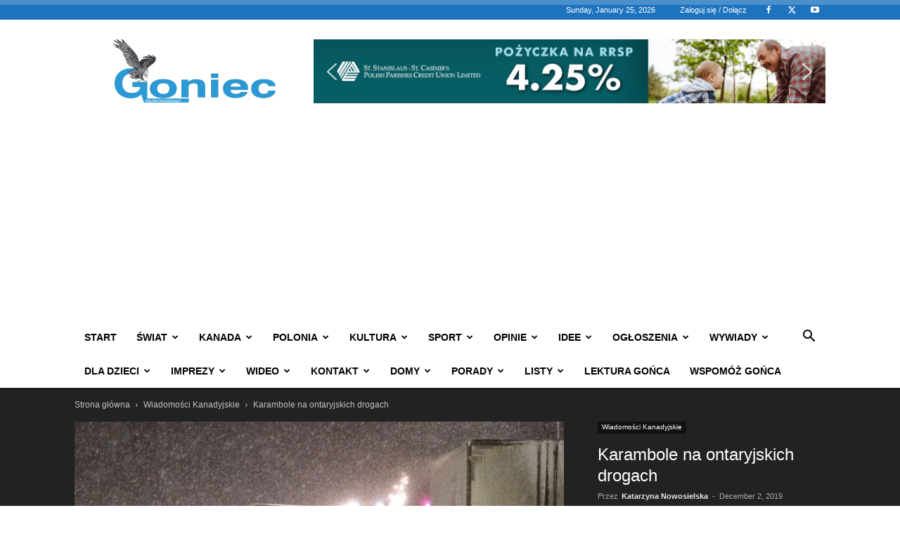

--- FILE ---
content_type: text/html; charset=UTF-8
request_url: https://www.goniec.net/2019/12/02/karambole-na-ontaryjskich-drogach/
body_size: 45003
content:
<!doctype html >
<!--[if IE 8]>    <html class="ie8" lang="en"> <![endif]-->
<!--[if IE 9]>    <html class="ie9" lang="en"> <![endif]-->
<!--[if gt IE 8]><!--> <html lang="en-CA"> <!--<![endif]-->
<head>
    
    <meta charset="UTF-8" />
    <meta name="viewport" content="width=device-width, initial-scale=1.0">
    <link rel="pingback" href="https://www.goniec.net/xmlrpc.php" />
    <meta name='robots' content='index, follow, max-image-preview:large, max-snippet:-1, max-video-preview:-1' />
<link rel="icon" type="image/png" href="https://www.goniec.net/wp-content/uploads/2021/03/goniec-favi.jpg"><link rel="apple-touch-icon" sizes="76x76" href="https://www.goniec.net/wp-content/uploads/2021/03/goniec-76.png"/><link rel="apple-touch-icon" sizes="120x120" href="https://www.goniec.net/wp-content/uploads/2021/03/goniec120.png"/><link rel="apple-touch-icon" sizes="152x152" href="https://www.goniec.net/wp-content/uploads/2021/03/goniec152.png"/><link rel="apple-touch-icon" sizes="114x114" href="https://www.goniec.net/wp-content/uploads/2021/03/goniec-114.png"/><link rel="apple-touch-icon" sizes="144x144" href="https://www.goniec.net/wp-content/uploads/2021/03/goniec-144.png"/>
	<!-- This site is optimized with the Yoast SEO plugin v26.7 - https://yoast.com/wordpress/plugins/seo/ -->
	<title>Karambole na ontaryjskich drogach - Goniec</title>
	<link rel="canonical" href="https://www.goniec.net/2019/12/02/karambole-na-ontaryjskich-drogach/" />
	<meta property="og:locale" content="en_US" />
	<meta property="og:type" content="article" />
	<meta property="og:title" content="Karambole na ontaryjskich drogach - Goniec" />
	<meta property="og:description" content="Podczas weekendowego ataku zimy na drogach w GTA i regionie Niagary doszło do 376 wypadków. 12 pojazdów uczestniczyło w kolizji na Davenport i Avenue, do której doszło w niedzielę około 10:30 rano. Nikt nie został ranny. Potem na miejsce pojechały solarki. Sierżant OPP Kerry Schmidt podał, że w na zjeździe z QEW na Jordan Road, [&hellip;]" />
	<meta property="og:url" content="https://www.goniec.net/2019/12/02/karambole-na-ontaryjskich-drogach/" />
	<meta property="og:site_name" content="Goniec" />
	<meta property="article:publisher" content="https://www.facebook.com/goniec.net/" />
	<meta property="article:published_time" content="2019-12-02T20:07:01+00:00" />
	<meta property="og:image" content="https://www.goniec.net/wp-content/uploads/2019/12/KI.1201-ki-crash01.jpg" />
	<meta property="og:image:width" content="1000" />
	<meta property="og:image:height" content="750" />
	<meta property="og:image:type" content="image/jpeg" />
	<meta name="author" content="Katarzyna Nowosielska" />
	<meta name="twitter:card" content="summary_large_image" />
	<meta name="twitter:creator" content="@Goniec" />
	<meta name="twitter:site" content="@Goniec" />
	<meta name="twitter:label1" content="Written by" />
	<meta name="twitter:data1" content="Katarzyna Nowosielska" />
	<meta name="twitter:label2" content="Est. reading time" />
	<meta name="twitter:data2" content="1 minute" />
	<script type="application/ld+json" class="yoast-schema-graph">{"@context":"https://schema.org","@graph":[{"@type":"Article","@id":"https://www.goniec.net/2019/12/02/karambole-na-ontaryjskich-drogach/#article","isPartOf":{"@id":"https://www.goniec.net/2019/12/02/karambole-na-ontaryjskich-drogach/"},"author":{"name":"Katarzyna Nowosielska","@id":"https://www.goniec.net/#/schema/person/0eb730560fa9ebc121d5ad790a11d31f"},"headline":"Karambole na ontaryjskich drogach","datePublished":"2019-12-02T20:07:01+00:00","mainEntityOfPage":{"@id":"https://www.goniec.net/2019/12/02/karambole-na-ontaryjskich-drogach/"},"wordCount":247,"commentCount":0,"publisher":{"@id":"https://www.goniec.net/#organization"},"image":{"@id":"https://www.goniec.net/2019/12/02/karambole-na-ontaryjskich-drogach/#primaryimage"},"thumbnailUrl":"https://www.goniec.net/wp-content/uploads/2019/12/KI.1201-ki-crash01.jpg","keywords":["GTA","karambol","pogoda","zima"],"articleSection":["Wiadomości Kanadyjskie"],"inLanguage":"en-CA","potentialAction":[{"@type":"CommentAction","name":"Comment","target":["https://www.goniec.net/2019/12/02/karambole-na-ontaryjskich-drogach/#respond"]}]},{"@type":"WebPage","@id":"https://www.goniec.net/2019/12/02/karambole-na-ontaryjskich-drogach/","url":"https://www.goniec.net/2019/12/02/karambole-na-ontaryjskich-drogach/","name":"Karambole na ontaryjskich drogach - Goniec","isPartOf":{"@id":"https://www.goniec.net/#website"},"primaryImageOfPage":{"@id":"https://www.goniec.net/2019/12/02/karambole-na-ontaryjskich-drogach/#primaryimage"},"image":{"@id":"https://www.goniec.net/2019/12/02/karambole-na-ontaryjskich-drogach/#primaryimage"},"thumbnailUrl":"https://www.goniec.net/wp-content/uploads/2019/12/KI.1201-ki-crash01.jpg","datePublished":"2019-12-02T20:07:01+00:00","breadcrumb":{"@id":"https://www.goniec.net/2019/12/02/karambole-na-ontaryjskich-drogach/#breadcrumb"},"inLanguage":"en-CA","potentialAction":[{"@type":"ReadAction","target":["https://www.goniec.net/2019/12/02/karambole-na-ontaryjskich-drogach/"]}]},{"@type":"ImageObject","inLanguage":"en-CA","@id":"https://www.goniec.net/2019/12/02/karambole-na-ontaryjskich-drogach/#primaryimage","url":"https://www.goniec.net/wp-content/uploads/2019/12/KI.1201-ki-crash01.jpg","contentUrl":"https://www.goniec.net/wp-content/uploads/2019/12/KI.1201-ki-crash01.jpg","width":1000,"height":750},{"@type":"BreadcrumbList","@id":"https://www.goniec.net/2019/12/02/karambole-na-ontaryjskich-drogach/#breadcrumb","itemListElement":[{"@type":"ListItem","position":1,"name":"Home","item":"https://www.goniec.net/"},{"@type":"ListItem","position":2,"name":"Karam­bo­le na onta­ryj­skich drogach"}]},{"@type":"WebSite","@id":"https://www.goniec.net/#website","url":"https://www.goniec.net/","name":"Goniec","description":"Goniec: Tygodnik Polonijny w Kanadzie | Polish Weekly Newspaper Canada","publisher":{"@id":"https://www.goniec.net/#organization"},"potentialAction":[{"@type":"SearchAction","target":{"@type":"EntryPoint","urlTemplate":"https://www.goniec.net/?s={search_term_string}"},"query-input":{"@type":"PropertyValueSpecification","valueRequired":true,"valueName":"search_term_string"}}],"inLanguage":"en-CA"},{"@type":"Organization","@id":"https://www.goniec.net/#organization","name":"Goniec Inc","url":"https://www.goniec.net/","logo":{"@type":"ImageObject","inLanguage":"en-CA","@id":"https://www.goniec.net/#/schema/logo/image/","url":"https://www.goniec.net/wp-content/uploads/2019/10/logo-gonca.jpg","contentUrl":"https://www.goniec.net/wp-content/uploads/2019/10/logo-gonca.jpg","width":756,"height":287,"caption":"Goniec Inc"},"image":{"@id":"https://www.goniec.net/#/schema/logo/image/"},"sameAs":["https://www.facebook.com/goniec.net/","https://x.com/Goniec","https://www.youtube.com/c/GoniecTVToronto"]},{"@type":"Person","@id":"https://www.goniec.net/#/schema/person/0eb730560fa9ebc121d5ad790a11d31f","name":"Katarzyna Nowosielska","image":{"@type":"ImageObject","inLanguage":"en-CA","@id":"https://www.goniec.net/#/schema/person/image/","url":"https://www.goniec.net/wp-content/uploads/2019/04/kat.jpg","contentUrl":"https://www.goniec.net/wp-content/uploads/2019/04/kat.jpg","caption":"Katarzyna Nowosielska"},"url":"https://www.goniec.net/author/katarzyna/"}]}</script>
	<!-- / Yoast SEO plugin. -->


<link rel="alternate" type="application/rss+xml" title="Goniec &raquo; Feed" href="https://www.goniec.net/feed/" />
<link rel="alternate" type="application/rss+xml" title="Goniec &raquo; Comments Feed" href="https://www.goniec.net/comments/feed/" />
<link rel="alternate" type="application/rss+xml" title="Goniec &raquo; Karambole na ontaryjskich drogach Comments Feed" href="https://www.goniec.net/2019/12/02/karambole-na-ontaryjskich-drogach/feed/" />
<link rel="alternate" title="oEmbed (JSON)" type="application/json+oembed" href="https://www.goniec.net/wp-json/oembed/1.0/embed?url=https%3A%2F%2Fwww.goniec.net%2F2019%2F12%2F02%2Fkarambole-na-ontaryjskich-drogach%2F" />
<link rel="alternate" title="oEmbed (XML)" type="text/xml+oembed" href="https://www.goniec.net/wp-json/oembed/1.0/embed?url=https%3A%2F%2Fwww.goniec.net%2F2019%2F12%2F02%2Fkarambole-na-ontaryjskich-drogach%2F&#038;format=xml" />
		<!-- This site uses the Google Analytics by MonsterInsights plugin v9.2.2 - Using Analytics tracking - https://www.monsterinsights.com/ -->
							<script src="//www.googletagmanager.com/gtag/js?id=G-27CV1PMVNH"  data-cfasync="false" data-wpfc-render="false" type="text/javascript" async></script>
			<script data-cfasync="false" data-wpfc-render="false" type="text/javascript">
				var mi_version = '9.2.2';
				var mi_track_user = true;
				var mi_no_track_reason = '';
								var MonsterInsightsDefaultLocations = {"page_location":"https:\/\/www.goniec.net\/2019\/12\/02\/karambole-na-ontaryjskich-drogach\/"};
				if ( typeof MonsterInsightsPrivacyGuardFilter === 'function' ) {
					var MonsterInsightsLocations = (typeof MonsterInsightsExcludeQuery === 'object') ? MonsterInsightsPrivacyGuardFilter( MonsterInsightsExcludeQuery ) : MonsterInsightsPrivacyGuardFilter( MonsterInsightsDefaultLocations );
				} else {
					var MonsterInsightsLocations = (typeof MonsterInsightsExcludeQuery === 'object') ? MonsterInsightsExcludeQuery : MonsterInsightsDefaultLocations;
				}

								var disableStrs = [
										'ga-disable-G-27CV1PMVNH',
									];

				/* Function to detect opted out users */
				function __gtagTrackerIsOptedOut() {
					for (var index = 0; index < disableStrs.length; index++) {
						if (document.cookie.indexOf(disableStrs[index] + '=true') > -1) {
							return true;
						}
					}

					return false;
				}

				/* Disable tracking if the opt-out cookie exists. */
				if (__gtagTrackerIsOptedOut()) {
					for (var index = 0; index < disableStrs.length; index++) {
						window[disableStrs[index]] = true;
					}
				}

				/* Opt-out function */
				function __gtagTrackerOptout() {
					for (var index = 0; index < disableStrs.length; index++) {
						document.cookie = disableStrs[index] + '=true; expires=Thu, 31 Dec 2099 23:59:59 UTC; path=/';
						window[disableStrs[index]] = true;
					}
				}

				if ('undefined' === typeof gaOptout) {
					function gaOptout() {
						__gtagTrackerOptout();
					}
				}
								window.dataLayer = window.dataLayer || [];

				window.MonsterInsightsDualTracker = {
					helpers: {},
					trackers: {},
				};
				if (mi_track_user) {
					function __gtagDataLayer() {
						dataLayer.push(arguments);
					}

					function __gtagTracker(type, name, parameters) {
						if (!parameters) {
							parameters = {};
						}

						if (parameters.send_to) {
							__gtagDataLayer.apply(null, arguments);
							return;
						}

						if (type === 'event') {
														parameters.send_to = monsterinsights_frontend.v4_id;
							var hookName = name;
							if (typeof parameters['event_category'] !== 'undefined') {
								hookName = parameters['event_category'] + ':' + name;
							}

							if (typeof MonsterInsightsDualTracker.trackers[hookName] !== 'undefined') {
								MonsterInsightsDualTracker.trackers[hookName](parameters);
							} else {
								__gtagDataLayer('event', name, parameters);
							}
							
						} else {
							__gtagDataLayer.apply(null, arguments);
						}
					}

					__gtagTracker('js', new Date());
					__gtagTracker('set', {
						'developer_id.dZGIzZG': true,
											});
					if ( MonsterInsightsLocations.page_location ) {
						__gtagTracker('set', MonsterInsightsLocations);
					}
										__gtagTracker('config', 'G-27CV1PMVNH', {"forceSSL":"true","link_attribution":"true"} );
															window.gtag = __gtagTracker;										(function () {
						/* https://developers.google.com/analytics/devguides/collection/analyticsjs/ */
						/* ga and __gaTracker compatibility shim. */
						var noopfn = function () {
							return null;
						};
						var newtracker = function () {
							return new Tracker();
						};
						var Tracker = function () {
							return null;
						};
						var p = Tracker.prototype;
						p.get = noopfn;
						p.set = noopfn;
						p.send = function () {
							var args = Array.prototype.slice.call(arguments);
							args.unshift('send');
							__gaTracker.apply(null, args);
						};
						var __gaTracker = function () {
							var len = arguments.length;
							if (len === 0) {
								return;
							}
							var f = arguments[len - 1];
							if (typeof f !== 'object' || f === null || typeof f.hitCallback !== 'function') {
								if ('send' === arguments[0]) {
									var hitConverted, hitObject = false, action;
									if ('event' === arguments[1]) {
										if ('undefined' !== typeof arguments[3]) {
											hitObject = {
												'eventAction': arguments[3],
												'eventCategory': arguments[2],
												'eventLabel': arguments[4],
												'value': arguments[5] ? arguments[5] : 1,
											}
										}
									}
									if ('pageview' === arguments[1]) {
										if ('undefined' !== typeof arguments[2]) {
											hitObject = {
												'eventAction': 'page_view',
												'page_path': arguments[2],
											}
										}
									}
									if (typeof arguments[2] === 'object') {
										hitObject = arguments[2];
									}
									if (typeof arguments[5] === 'object') {
										Object.assign(hitObject, arguments[5]);
									}
									if ('undefined' !== typeof arguments[1].hitType) {
										hitObject = arguments[1];
										if ('pageview' === hitObject.hitType) {
											hitObject.eventAction = 'page_view';
										}
									}
									if (hitObject) {
										action = 'timing' === arguments[1].hitType ? 'timing_complete' : hitObject.eventAction;
										hitConverted = mapArgs(hitObject);
										__gtagTracker('event', action, hitConverted);
									}
								}
								return;
							}

							function mapArgs(args) {
								var arg, hit = {};
								var gaMap = {
									'eventCategory': 'event_category',
									'eventAction': 'event_action',
									'eventLabel': 'event_label',
									'eventValue': 'event_value',
									'nonInteraction': 'non_interaction',
									'timingCategory': 'event_category',
									'timingVar': 'name',
									'timingValue': 'value',
									'timingLabel': 'event_label',
									'page': 'page_path',
									'location': 'page_location',
									'title': 'page_title',
									'referrer' : 'page_referrer',
								};
								for (arg in args) {
																		if (!(!args.hasOwnProperty(arg) || !gaMap.hasOwnProperty(arg))) {
										hit[gaMap[arg]] = args[arg];
									} else {
										hit[arg] = args[arg];
									}
								}
								return hit;
							}

							try {
								f.hitCallback();
							} catch (ex) {
							}
						};
						__gaTracker.create = newtracker;
						__gaTracker.getByName = newtracker;
						__gaTracker.getAll = function () {
							return [];
						};
						__gaTracker.remove = noopfn;
						__gaTracker.loaded = true;
						window['__gaTracker'] = __gaTracker;
					})();
									} else {
										console.log("");
					(function () {
						function __gtagTracker() {
							return null;
						}

						window['__gtagTracker'] = __gtagTracker;
						window['gtag'] = __gtagTracker;
					})();
									}
			</script>
				<!-- / Google Analytics by MonsterInsights -->
		<style id='wp-img-auto-sizes-contain-inline-css' type='text/css'>
img:is([sizes=auto i],[sizes^="auto," i]){contain-intrinsic-size:3000px 1500px}
/*# sourceURL=wp-img-auto-sizes-contain-inline-css */
</style>
<style id='wp-emoji-styles-inline-css' type='text/css'>

	img.wp-smiley, img.emoji {
		display: inline !important;
		border: none !important;
		box-shadow: none !important;
		height: 1em !important;
		width: 1em !important;
		margin: 0 0.07em !important;
		vertical-align: -0.1em !important;
		background: none !important;
		padding: 0 !important;
	}
/*# sourceURL=wp-emoji-styles-inline-css */
</style>
<style id='wp-block-library-inline-css' type='text/css'>
:root{--wp-block-synced-color:#7a00df;--wp-block-synced-color--rgb:122,0,223;--wp-bound-block-color:var(--wp-block-synced-color);--wp-editor-canvas-background:#ddd;--wp-admin-theme-color:#007cba;--wp-admin-theme-color--rgb:0,124,186;--wp-admin-theme-color-darker-10:#006ba1;--wp-admin-theme-color-darker-10--rgb:0,107,160.5;--wp-admin-theme-color-darker-20:#005a87;--wp-admin-theme-color-darker-20--rgb:0,90,135;--wp-admin-border-width-focus:2px}@media (min-resolution:192dpi){:root{--wp-admin-border-width-focus:1.5px}}.wp-element-button{cursor:pointer}:root .has-very-light-gray-background-color{background-color:#eee}:root .has-very-dark-gray-background-color{background-color:#313131}:root .has-very-light-gray-color{color:#eee}:root .has-very-dark-gray-color{color:#313131}:root .has-vivid-green-cyan-to-vivid-cyan-blue-gradient-background{background:linear-gradient(135deg,#00d084,#0693e3)}:root .has-purple-crush-gradient-background{background:linear-gradient(135deg,#34e2e4,#4721fb 50%,#ab1dfe)}:root .has-hazy-dawn-gradient-background{background:linear-gradient(135deg,#faaca8,#dad0ec)}:root .has-subdued-olive-gradient-background{background:linear-gradient(135deg,#fafae1,#67a671)}:root .has-atomic-cream-gradient-background{background:linear-gradient(135deg,#fdd79a,#004a59)}:root .has-nightshade-gradient-background{background:linear-gradient(135deg,#330968,#31cdcf)}:root .has-midnight-gradient-background{background:linear-gradient(135deg,#020381,#2874fc)}:root{--wp--preset--font-size--normal:16px;--wp--preset--font-size--huge:42px}.has-regular-font-size{font-size:1em}.has-larger-font-size{font-size:2.625em}.has-normal-font-size{font-size:var(--wp--preset--font-size--normal)}.has-huge-font-size{font-size:var(--wp--preset--font-size--huge)}.has-text-align-center{text-align:center}.has-text-align-left{text-align:left}.has-text-align-right{text-align:right}.has-fit-text{white-space:nowrap!important}#end-resizable-editor-section{display:none}.aligncenter{clear:both}.items-justified-left{justify-content:flex-start}.items-justified-center{justify-content:center}.items-justified-right{justify-content:flex-end}.items-justified-space-between{justify-content:space-between}.screen-reader-text{border:0;clip-path:inset(50%);height:1px;margin:-1px;overflow:hidden;padding:0;position:absolute;width:1px;word-wrap:normal!important}.screen-reader-text:focus{background-color:#ddd;clip-path:none;color:#444;display:block;font-size:1em;height:auto;left:5px;line-height:normal;padding:15px 23px 14px;text-decoration:none;top:5px;width:auto;z-index:100000}html :where(.has-border-color){border-style:solid}html :where([style*=border-top-color]){border-top-style:solid}html :where([style*=border-right-color]){border-right-style:solid}html :where([style*=border-bottom-color]){border-bottom-style:solid}html :where([style*=border-left-color]){border-left-style:solid}html :where([style*=border-width]){border-style:solid}html :where([style*=border-top-width]){border-top-style:solid}html :where([style*=border-right-width]){border-right-style:solid}html :where([style*=border-bottom-width]){border-bottom-style:solid}html :where([style*=border-left-width]){border-left-style:solid}html :where(img[class*=wp-image-]){height:auto;max-width:100%}:where(figure){margin:0 0 1em}html :where(.is-position-sticky){--wp-admin--admin-bar--position-offset:var(--wp-admin--admin-bar--height,0px)}@media screen and (max-width:600px){html :where(.is-position-sticky){--wp-admin--admin-bar--position-offset:0px}}
/*wp_block_styles_on_demand_placeholder:6976ec68e4b21*/
/*# sourceURL=wp-block-library-inline-css */
</style>
<style id='classic-theme-styles-inline-css' type='text/css'>
/*! This file is auto-generated */
.wp-block-button__link{color:#fff;background-color:#32373c;border-radius:9999px;box-shadow:none;text-decoration:none;padding:calc(.667em + 2px) calc(1.333em + 2px);font-size:1.125em}.wp-block-file__button{background:#32373c;color:#fff;text-decoration:none}
/*# sourceURL=/wp-includes/css/classic-themes.min.css */
</style>
<link rel='stylesheet' id='ppress-frontend-css' href='https://www.goniec.net/wp-content/plugins/wp-user-avatar/assets/css/frontend.min.css?ver=4.16.8' type='text/css' media='all' />
<link rel='stylesheet' id='ppress-flatpickr-css' href='https://www.goniec.net/wp-content/plugins/wp-user-avatar/assets/flatpickr/flatpickr.min.css?ver=4.16.8' type='text/css' media='all' />
<link rel='stylesheet' id='ppress-select2-css' href='https://www.goniec.net/wp-content/plugins/wp-user-avatar/assets/select2/select2.min.css?ver=6.9' type='text/css' media='all' />
<link rel='stylesheet' id='td-plugin-newsletter-css' href='https://www.goniec.net/wp-content/plugins/td-newsletter/style.css?ver=12.7.4' type='text/css' media='all' />
<link rel='stylesheet' id='td-plugin-multi-purpose-css' href='https://www.goniec.net/wp-content/plugins/td-composer/td-multi-purpose/style.css?ver=9c5a7338c90cbd82cb580e34cffb127f' type='text/css' media='all' />
<link rel='stylesheet' id='tds-front-css' href='https://www.goniec.net/wp-content/plugins/td-subscription/assets/css/tds-front.css?ver=1.7.4' type='text/css' media='all' />
<link rel='stylesheet' id='td-theme-css' href='https://www.goniec.net/wp-content/themes/Newspaper/style.css?ver=12.7.4' type='text/css' media='all' />
<style id='td-theme-inline-css' type='text/css'>
    
        /* custom css - generated by TagDiv Composer */
        @media (max-width: 767px) {
            .td-header-desktop-wrap {
                display: none;
            }
        }
        @media (min-width: 767px) {
            .td-header-mobile-wrap {
                display: none;
            }
        }
    
	
/*# sourceURL=td-theme-inline-css */
</style>
<link rel='stylesheet' id='sib-front-css-css' href='https://www.goniec.net/wp-content/plugins/mailin/css/mailin-front.css?ver=6.9' type='text/css' media='all' />
<link rel='stylesheet' id='awpcp-font-awesome-css' href='https://www.goniec.net/wp-content/plugins/another-wordpress-classifieds-plugin/resources/vendors/fontawesome/css/all.min.css?ver=5.2.0' type='text/css' media='all' />
<link rel='stylesheet' id='awpcp-frontend-style-css' href='https://www.goniec.net/wp-content/plugins/another-wordpress-classifieds-plugin/resources/css/awpcpstyle.css?ver=4.4.3' type='text/css' media='all' />
<link rel='stylesheet' id='td-legacy-framework-front-style-css' href='https://www.goniec.net/wp-content/plugins/td-composer/legacy/Newspaper/assets/css/td_legacy_main.css?ver=9c5a7338c90cbd82cb580e34cffb127f' type='text/css' media='all' />
<link rel='stylesheet' id='td-standard-pack-framework-front-style-css' href='https://www.goniec.net/wp-content/plugins/td-standard-pack/Newspaper/assets/css/td_standard_pack_main.css?ver=1314111a2e147bac488ccdd97e4704ff' type='text/css' media='all' />
<link rel='stylesheet' id='tdb_style_cloud_templates_front-css' href='https://www.goniec.net/wp-content/plugins/td-cloud-library/assets/css/tdb_main.css?ver=496e217dc78570a2932146e73f7c4a14' type='text/css' media='all' />
<link rel="stylesheet" type="text/css" href="https://www.goniec.net/wp-content/plugins/smart-slider-3/Public/SmartSlider3/Application/Frontend/Assets/dist/smartslider.min.css?ver=c397fa89" media="all">
<style data-related="n2-ss-2">div#n2-ss-2 .n2-ss-slider-1{display:grid;position:relative;}div#n2-ss-2 .n2-ss-slider-2{display:grid;position:relative;overflow:hidden;padding:0px 0px 0px 0px;border:0px solid RGBA(62,62,62,1);border-radius:0px;background-clip:padding-box;background-repeat:repeat;background-position:50% 50%;background-size:cover;background-attachment:scroll;z-index:1;}div#n2-ss-2:not(.n2-ss-loaded) .n2-ss-slider-2{background-image:none !important;}div#n2-ss-2 .n2-ss-slider-3{display:grid;grid-template-areas:'cover';position:relative;overflow:hidden;z-index:10;}div#n2-ss-2 .n2-ss-slider-3 > *{grid-area:cover;}div#n2-ss-2 .n2-ss-slide-backgrounds,div#n2-ss-2 .n2-ss-slider-3 > .n2-ss-divider{position:relative;}div#n2-ss-2 .n2-ss-slide-backgrounds{z-index:10;}div#n2-ss-2 .n2-ss-slide-backgrounds > *{overflow:hidden;}div#n2-ss-2 .n2-ss-slide-background{transform:translateX(-100000px);}div#n2-ss-2 .n2-ss-slider-4{place-self:center;position:relative;width:100%;height:100%;z-index:20;display:grid;grid-template-areas:'slide';}div#n2-ss-2 .n2-ss-slider-4 > *{grid-area:slide;}div#n2-ss-2.n2-ss-full-page--constrain-ratio .n2-ss-slider-4{height:auto;}div#n2-ss-2 .n2-ss-slide{display:grid;place-items:center;grid-auto-columns:100%;position:relative;z-index:20;-webkit-backface-visibility:hidden;transform:translateX(-100000px);}div#n2-ss-2 .n2-ss-slide{perspective:1500px;}div#n2-ss-2 .n2-ss-slide-active{z-index:21;}.n2-ss-background-animation{position:absolute;top:0;left:0;width:100%;height:100%;z-index:3;}div#n2-ss-2 .nextend-arrow{cursor:pointer;overflow:hidden;line-height:0 !important;z-index:18;-webkit-user-select:none;}div#n2-ss-2 .nextend-arrow img{position:relative;display:block;}div#n2-ss-2 .nextend-arrow img.n2-arrow-hover-img{display:none;}div#n2-ss-2 .nextend-arrow:FOCUS img.n2-arrow-hover-img,div#n2-ss-2 .nextend-arrow:HOVER img.n2-arrow-hover-img{display:inline;}div#n2-ss-2 .nextend-arrow:FOCUS img.n2-arrow-normal-img,div#n2-ss-2 .nextend-arrow:HOVER img.n2-arrow-normal-img{display:none;}div#n2-ss-2 .nextend-arrow-animated{overflow:hidden;}div#n2-ss-2 .nextend-arrow-animated > div{position:relative;}div#n2-ss-2 .nextend-arrow-animated .n2-active{position:absolute;}div#n2-ss-2 .nextend-arrow-animated-fade{transition:background 0.3s, opacity 0.4s;}div#n2-ss-2 .nextend-arrow-animated-horizontal > div{transition:all 0.4s;transform:none;}div#n2-ss-2 .nextend-arrow-animated-horizontal .n2-active{top:0;}div#n2-ss-2 .nextend-arrow-previous.nextend-arrow-animated-horizontal .n2-active{left:100%;}div#n2-ss-2 .nextend-arrow-next.nextend-arrow-animated-horizontal .n2-active{right:100%;}div#n2-ss-2 .nextend-arrow-previous.nextend-arrow-animated-horizontal:HOVER > div,div#n2-ss-2 .nextend-arrow-previous.nextend-arrow-animated-horizontal:FOCUS > div{transform:translateX(-100%);}div#n2-ss-2 .nextend-arrow-next.nextend-arrow-animated-horizontal:HOVER > div,div#n2-ss-2 .nextend-arrow-next.nextend-arrow-animated-horizontal:FOCUS > div{transform:translateX(100%);}div#n2-ss-2 .nextend-arrow-animated-vertical > div{transition:all 0.4s;transform:none;}div#n2-ss-2 .nextend-arrow-animated-vertical .n2-active{left:0;}div#n2-ss-2 .nextend-arrow-previous.nextend-arrow-animated-vertical .n2-active{top:100%;}div#n2-ss-2 .nextend-arrow-next.nextend-arrow-animated-vertical .n2-active{bottom:100%;}div#n2-ss-2 .nextend-arrow-previous.nextend-arrow-animated-vertical:HOVER > div,div#n2-ss-2 .nextend-arrow-previous.nextend-arrow-animated-vertical:FOCUS > div{transform:translateY(-100%);}div#n2-ss-2 .nextend-arrow-next.nextend-arrow-animated-vertical:HOVER > div,div#n2-ss-2 .nextend-arrow-next.nextend-arrow-animated-vertical:FOCUS > div{transform:translateY(100%);}div#n2-ss-2 .n-uc-KBmK9yd8pIxP{padding:10px 10px 10px 10px}div#n2-ss-2 .n-uc-VLiyMx3UeMtu{padding:10px 10px 10px 10px}div#n2-ss-2 .nextend-arrow img{width: 32px}@media (min-width: 1200px){div#n2-ss-2 [data-hide-desktopportrait="1"]{display: none !important;}}@media (orientation: landscape) and (max-width: 1199px) and (min-width: 901px),(orientation: portrait) and (max-width: 1199px) and (min-width: 701px){div#n2-ss-2 [data-hide-tabletportrait="1"]{display: none !important;}}@media (orientation: landscape) and (max-width: 900px),(orientation: portrait) and (max-width: 700px){div#n2-ss-2 [data-hide-mobileportrait="1"]{display: none !important;}div#n2-ss-2 .nextend-arrow img{width: 16px}}</style>
<script>(function(){this._N2=this._N2||{_r:[],_d:[],r:function(){this._r.push(arguments)},d:function(){this._d.push(arguments)}}}).call(window);</script><script src="https://www.goniec.net/wp-content/plugins/smart-slider-3/Public/SmartSlider3/Application/Frontend/Assets/dist/n2.min.js?ver=c397fa89" defer async></script>
<script src="https://www.goniec.net/wp-content/plugins/smart-slider-3/Public/SmartSlider3/Application/Frontend/Assets/dist/smartslider-frontend.min.js?ver=c397fa89" defer async></script>
<script src="https://www.goniec.net/wp-content/plugins/smart-slider-3/Public/SmartSlider3/Slider/SliderType/Simple/Assets/dist/ss-simple.min.js?ver=c397fa89" defer async></script>
<script src="https://www.goniec.net/wp-content/plugins/smart-slider-3/Public/SmartSlider3/Widget/Arrow/ArrowImage/Assets/dist/w-arrow-image.min.js?ver=c397fa89" defer async></script>
<script>_N2.r('documentReady',function(){_N2.r(["documentReady","smartslider-frontend","SmartSliderWidgetArrowImage","ss-simple"],function(){new _N2.SmartSliderSimple('n2-ss-2',{"admin":false,"background.video.mobile":1,"loadingTime":2000,"alias":{"id":0,"smoothScroll":0,"slideSwitch":0,"scroll":1},"align":"normal","isDelayed":0,"responsive":{"mediaQueries":{"all":false,"desktopportrait":["(min-width: 1200px)"],"tabletportrait":["(orientation: landscape) and (max-width: 1199px) and (min-width: 901px)","(orientation: portrait) and (max-width: 1199px) and (min-width: 701px)"],"mobileportrait":["(orientation: landscape) and (max-width: 900px)","(orientation: portrait) and (max-width: 700px)"]},"base":{"slideOuterWidth":720,"slideOuterHeight":90,"sliderWidth":720,"sliderHeight":90,"slideWidth":720,"slideHeight":90},"hideOn":{"desktopLandscape":false,"desktopPortrait":false,"tabletLandscape":false,"tabletPortrait":false,"mobileLandscape":false,"mobilePortrait":false},"onResizeEnabled":true,"type":"auto","sliderHeightBasedOn":"real","focusUser":1,"focusEdge":"auto","breakpoints":[{"device":"tabletPortrait","type":"max-screen-width","portraitWidth":1199,"landscapeWidth":1199},{"device":"mobilePortrait","type":"max-screen-width","portraitWidth":700,"landscapeWidth":900}],"enabledDevices":{"desktopLandscape":0,"desktopPortrait":1,"tabletLandscape":0,"tabletPortrait":1,"mobileLandscape":0,"mobilePortrait":1},"sizes":{"desktopPortrait":{"width":720,"height":90,"max":3000,"min":720},"tabletPortrait":{"width":701,"height":87,"customHeight":false,"max":1199,"min":701},"mobilePortrait":{"width":320,"height":40,"customHeight":false,"max":900,"min":320}},"overflowHiddenPage":0,"focus":{"offsetTop":"#wpadminbar","offsetBottom":""}},"controls":{"mousewheel":0,"touch":"horizontal","keyboard":1,"blockCarouselInteraction":1},"playWhenVisible":1,"playWhenVisibleAt":0.5,"lazyLoad":0,"lazyLoadNeighbor":0,"blockrightclick":0,"maintainSession":0,"autoplay":{"enabled":1,"start":1,"duration":5000,"autoplayLoop":1,"allowReStart":0,"reverse":0,"pause":{"click":1,"mouse":"0","mediaStarted":1},"resume":{"click":0,"mouse":"0","mediaEnded":1,"slidechanged":0},"interval":1,"intervalModifier":"loop","intervalSlide":"current"},"perspective":1500,"layerMode":{"playOnce":0,"playFirstLayer":1,"mode":"skippable","inAnimation":"mainInEnd"},"bgAnimations":0,"mainanimation":{"type":"vertical-reversed","duration":2000,"delay":0,"ease":"easeOutQuad","shiftedBackgroundAnimation":0},"carousel":1,"initCallbacks":function(){new _N2.SmartSliderWidgetArrowImage(this)}})})});</script><script type="text/javascript" src="https://www.goniec.net/wp-content/plugins/google-analytics-premium/assets/js/frontend-gtag.min.js?ver=9.2.2" id="monsterinsights-frontend-script-js" async="async" data-wp-strategy="async"></script>
<script data-cfasync="false" data-wpfc-render="false" type="text/javascript" id='monsterinsights-frontend-script-js-extra'>/* <![CDATA[ */
var monsterinsights_frontend = {"js_events_tracking":"true","download_extensions":"doc,pdf,ppt,zip,xls,docx,pptx,xlsx","inbound_paths":"[{\"path\":\"\\\/recommend\\\/\",\"label\":\"affiliate\"}]","home_url":"https:\/\/www.goniec.net","hash_tracking":"false","v4_id":"G-27CV1PMVNH"};/* ]]> */
</script>
<script type="text/javascript" src="https://www.goniec.net/wp-includes/js/jquery/jquery.min.js?ver=3.7.1" id="jquery-core-js"></script>
<script type="text/javascript" src="https://www.goniec.net/wp-includes/js/jquery/jquery-migrate.min.js?ver=3.4.1" id="jquery-migrate-js"></script>
<script type="text/javascript" src="https://www.goniec.net/wp-content/plugins/wp-user-avatar/assets/flatpickr/flatpickr.min.js?ver=4.16.8" id="ppress-flatpickr-js"></script>
<script type="text/javascript" src="https://www.goniec.net/wp-content/plugins/wp-user-avatar/assets/select2/select2.min.js?ver=4.16.8" id="ppress-select2-js"></script>
<script type="text/javascript" id="sib-front-js-js-extra">
/* <![CDATA[ */
var sibErrMsg = {"invalidMail":"Please fill out valid email address","requiredField":"Please fill out required fields","invalidDateFormat":"Please fill out valid date format","invalidSMSFormat":"Please fill out valid phone number"};
var ajax_sib_front_object = {"ajax_url":"https://www.goniec.net/wp-admin/admin-ajax.php","ajax_nonce":"b282632df0","flag_url":"https://www.goniec.net/wp-content/plugins/mailin/img/flags/"};
//# sourceURL=sib-front-js-js-extra
/* ]]> */
</script>
<script type="text/javascript" src="https://www.goniec.net/wp-content/plugins/mailin/js/mailin-front.js?ver=1768514666" id="sib-front-js-js"></script>
<link rel="https://api.w.org/" href="https://www.goniec.net/wp-json/" /><link rel="alternate" title="JSON" type="application/json" href="https://www.goniec.net/wp-json/wp/v2/posts/10869" /><link rel="EditURI" type="application/rsd+xml" title="RSD" href="https://www.goniec.net/xmlrpc.php?rsd" />
<meta name="generator" content="WordPress 6.9" />
<link rel='shortlink' href='https://www.goniec.net/?p=10869' />
    <script>
        window.tdb_global_vars = {"wpRestUrl":"https:\/\/www.goniec.net\/wp-json\/","permalinkStructure":"\/%year%\/%monthnum%\/%day%\/%postname%\/"};
        window.tdb_p_autoload_vars = {"isAjax":false,"isAdminBarShowing":false,"autoloadStatus":"off","origPostEditUrl":null};
    </script>
    
    <style id="tdb-global-colors">
        /* custom css - generated by TagDiv Composer */
        :root {--accent-color: #fff;}
    </style>

    
	<script type="text/javascript" src="https://cdn.by.wonderpush.com/sdk/1.1/wonderpush-loader.min.js" async></script>
<script type="text/javascript">
  window.WonderPush = window.WonderPush || [];
  window.WonderPush.push(['init', {"customDomain":"https:\/\/www.goniec.net\/wp-content\/plugins\/mailin\/","serviceWorkerUrl":"wonderpush-worker-loader.min.js?webKey=213709d3701fc17600fae51f8427351215447d877d9e1f5fa30ffd3f13ee0d1a","frameUrl":"wonderpush.min.html","webKey":"213709d3701fc17600fae51f8427351215447d877d9e1f5fa30ffd3f13ee0d1a"}]);
</script><style>#ruigehond006_wrap{z-index:10001;position:fixed;display:block;left:0;width:100%;margin:0;overflow:visible}#ruigehond006_inner{position:absolute;height:0;width:inherit;background-color:rgba(255,255,255,.2);-webkit-transition:height .4s;transition:height .4s}html[dir=rtl] #ruigehond006_wrap{text-align:right}#ruigehond006_bar{width:0;height:100%;background-color:transparent}</style><link rel="canonical" href="https://www.goniec.net/2019/12/02/karambole-na-ontaryjskich-drogach/" />

<!-- JS generated by theme -->

<script type="text/javascript" id="td-generated-header-js">
    
    

	    var tdBlocksArray = []; //here we store all the items for the current page

	    // td_block class - each ajax block uses a object of this class for requests
	    function tdBlock() {
		    this.id = '';
		    this.block_type = 1; //block type id (1-234 etc)
		    this.atts = '';
		    this.td_column_number = '';
		    this.td_current_page = 1; //
		    this.post_count = 0; //from wp
		    this.found_posts = 0; //from wp
		    this.max_num_pages = 0; //from wp
		    this.td_filter_value = ''; //current live filter value
		    this.is_ajax_running = false;
		    this.td_user_action = ''; // load more or infinite loader (used by the animation)
		    this.header_color = '';
		    this.ajax_pagination_infinite_stop = ''; //show load more at page x
	    }

        // td_js_generator - mini detector
        ( function () {
            var htmlTag = document.getElementsByTagName("html")[0];

	        if ( navigator.userAgent.indexOf("MSIE 10.0") > -1 ) {
                htmlTag.className += ' ie10';
            }

            if ( !!navigator.userAgent.match(/Trident.*rv\:11\./) ) {
                htmlTag.className += ' ie11';
            }

	        if ( navigator.userAgent.indexOf("Edge") > -1 ) {
                htmlTag.className += ' ieEdge';
            }

            if ( /(iPad|iPhone|iPod)/g.test(navigator.userAgent) ) {
                htmlTag.className += ' td-md-is-ios';
            }

            var user_agent = navigator.userAgent.toLowerCase();
            if ( user_agent.indexOf("android") > -1 ) {
                htmlTag.className += ' td-md-is-android';
            }

            if ( -1 !== navigator.userAgent.indexOf('Mac OS X')  ) {
                htmlTag.className += ' td-md-is-os-x';
            }

            if ( /chrom(e|ium)/.test(navigator.userAgent.toLowerCase()) ) {
               htmlTag.className += ' td-md-is-chrome';
            }

            if ( -1 !== navigator.userAgent.indexOf('Firefox') ) {
                htmlTag.className += ' td-md-is-firefox';
            }

            if ( -1 !== navigator.userAgent.indexOf('Safari') && -1 === navigator.userAgent.indexOf('Chrome') ) {
                htmlTag.className += ' td-md-is-safari';
            }

            if( -1 !== navigator.userAgent.indexOf('IEMobile') ){
                htmlTag.className += ' td-md-is-iemobile';
            }

        })();

        var tdLocalCache = {};

        ( function () {
            "use strict";

            tdLocalCache = {
                data: {},
                remove: function (resource_id) {
                    delete tdLocalCache.data[resource_id];
                },
                exist: function (resource_id) {
                    return tdLocalCache.data.hasOwnProperty(resource_id) && tdLocalCache.data[resource_id] !== null;
                },
                get: function (resource_id) {
                    return tdLocalCache.data[resource_id];
                },
                set: function (resource_id, cachedData) {
                    tdLocalCache.remove(resource_id);
                    tdLocalCache.data[resource_id] = cachedData;
                }
            };
        })();

    
    
var td_viewport_interval_list=[{"limitBottom":767,"sidebarWidth":228},{"limitBottom":1018,"sidebarWidth":300},{"limitBottom":1140,"sidebarWidth":324}];
var tds_video_scroll="enabled";
var tds_show_more_info="Show more info";
var tds_show_less_info="Show less info";
var tdc_is_installed="yes";
var tdc_domain_active=false;
var td_ajax_url="https:\/\/www.goniec.net\/wp-admin\/admin-ajax.php?td_theme_name=Newspaper&v=12.7.4";
var td_get_template_directory_uri="https:\/\/www.goniec.net\/wp-content\/plugins\/td-composer\/legacy\/common";
var tds_snap_menu="smart_snap_always";
var tds_logo_on_sticky="show";
var tds_header_style="";
var td_please_wait="Prosz\u0119 czeka\u0107 ...";
var td_email_user_pass_incorrect="U\u017cytkownik lub has\u0142o niepoprawne!";
var td_email_user_incorrect="E-mail lub nazwa u\u017cytkownika jest niepoprawna!";
var td_email_incorrect="E-mail niepoprawny!";
var td_user_incorrect="Username incorrect!";
var td_email_user_empty="Email or username empty!";
var td_pass_empty="Pass empty!";
var td_pass_pattern_incorrect="Invalid Pass Pattern!";
var td_retype_pass_incorrect="Retyped Pass incorrect!";
var tds_more_articles_on_post_enable="show";
var tds_more_articles_on_post_time_to_wait="";
var tds_more_articles_on_post_pages_distance_from_top=0;
var tds_captcha="";
var tds_theme_color_site_wide="rgba(221,51,51,0.86)";
var tds_smart_sidebar="";
var tdThemeName="Newspaper";
var tdThemeNameWl="Newspaper";
var td_magnific_popup_translation_tPrev="Poprzedni (Strza\u0142ka w lewo)";
var td_magnific_popup_translation_tNext="Nast\u0119pny (Strza\u0142ka w prawo)";
var td_magnific_popup_translation_tCounter="%curr% z %total%";
var td_magnific_popup_translation_ajax_tError="Zawarto\u015b\u0107 z %url% nie mo\u017ce by\u0107 za\u0142adowana.";
var td_magnific_popup_translation_image_tError="Obraz #%curr% nie mo\u017ce by\u0107 za\u0142adowany.";
var tdBlockNonce="617711bfde";
var tdMobileMenu="enabled";
var tdMobileSearch="enabled";
var tdDateNamesI18n={"month_names":["January","February","March","April","May","June","July","August","September","October","November","December"],"month_names_short":["Jan","Feb","Mar","Apr","May","Jun","Jul","Aug","Sep","Oct","Nov","Dec"],"day_names":["Sunday","Monday","Tuesday","Wednesday","Thursday","Friday","Saturday"],"day_names_short":["Sun","Mon","Tue","Wed","Thu","Fri","Sat"]};
var td_reset_pass_empty="Please enter a new password before proceeding.";
var td_reset_pass_confirm_empty="Please confirm the new password before proceeding.";
var td_reset_pass_not_matching="Please make sure that the passwords match.";
var tdb_modal_confirm="Save";
var tdb_modal_cancel="Cancel";
var tdb_modal_confirm_alt="Yes";
var tdb_modal_cancel_alt="No";
var td_deploy_mode="deploy";
var td_ad_background_click_link="";
var td_ad_background_click_target="";
</script>


<!-- Header style compiled by theme -->

<style>
/* custom css - generated by TagDiv Composer */
    
.white-popup-block:before{background-image:url('https://www.goniec.net/wp-content/uploads/2021/03/cropped-gonieclogowhite544.jpg')}.td_cl .td-container{width:100%}@media (min-width:768px) and (max-width:1018px){.td_cl{padding:0 14px}}@media (max-width:767px){.td_cl .td-container{padding:0}}@media (min-width:1019px) and (max-width:1140px){.td_cl.stretch_row_content_no_space{padding-left:20px;padding-right:20px}}@media (min-width:1141px){.td_cl.stretch_row_content_no_space{padding-left:24px;padding-right:24px}}:root{--td_theme_color:rgba(221,51,51,0.86);--td_slider_text:rgba(221,51,51,0.86);--td_header_color:#1986a8;--td_mobile_gradient_one_mob:#dd9933;--td_mobile_gradient_two_mob:#eeee22;--td_mobile_text_active_color:#dd0202;--td_mobile_text_color:#000000;--td_page_title_color:#1e73be}.td-header-style-12 .td-header-menu-wrap-full,.td-header-style-12 .td-affix,.td-grid-style-1.td-hover-1 .td-big-grid-post:hover .td-post-category,.td-grid-style-5.td-hover-1 .td-big-grid-post:hover .td-post-category,.td_category_template_3 .td-current-sub-category,.td_category_template_8 .td-category-header .td-category a.td-current-sub-category,.td_category_template_4 .td-category-siblings .td-category a:hover,.td_block_big_grid_9.td-grid-style-1 .td-post-category,.td_block_big_grid_9.td-grid-style-5 .td-post-category,.td-grid-style-6.td-hover-1 .td-module-thumb:after,.tdm-menu-active-style5 .td-header-menu-wrap .sf-menu>.current-menu-item>a,.tdm-menu-active-style5 .td-header-menu-wrap .sf-menu>.current-menu-ancestor>a,.tdm-menu-active-style5 .td-header-menu-wrap .sf-menu>.current-category-ancestor>a,.tdm-menu-active-style5 .td-header-menu-wrap .sf-menu>li>a:hover,.tdm-menu-active-style5 .td-header-menu-wrap .sf-menu>.sfHover>a{background-color:rgba(221,51,51,0.86)}.td_mega_menu_sub_cats .cur-sub-cat,.td-mega-span h3 a:hover,.td_mod_mega_menu:hover .entry-title a,.header-search-wrap .result-msg a:hover,.td-header-top-menu .td-drop-down-search .td_module_wrap:hover .entry-title a,.td-header-top-menu .td-icon-search:hover,.td-header-wrap .result-msg a:hover,.top-header-menu li a:hover,.top-header-menu .current-menu-item>a,.top-header-menu .current-menu-ancestor>a,.top-header-menu .current-category-ancestor>a,.td-social-icon-wrap>a:hover,.td-header-sp-top-widget .td-social-icon-wrap a:hover,.td_mod_related_posts:hover h3>a,.td-post-template-11 .td-related-title .td-related-left:hover,.td-post-template-11 .td-related-title .td-related-right:hover,.td-post-template-11 .td-related-title .td-cur-simple-item,.td-post-template-11 .td_block_related_posts .td-next-prev-wrap a:hover,.td-category-header .td-pulldown-category-filter-link:hover,.td-category-siblings .td-subcat-dropdown a:hover,.td-category-siblings .td-subcat-dropdown a.td-current-sub-category,.footer-text-wrap .footer-email-wrap a,.footer-social-wrap a:hover,.td_module_17 .td-read-more a:hover,.td_module_18 .td-read-more a:hover,.td_module_19 .td-post-author-name a:hover,.td-pulldown-syle-2 .td-subcat-dropdown:hover .td-subcat-more span,.td-pulldown-syle-2 .td-subcat-dropdown:hover .td-subcat-more i,.td-pulldown-syle-3 .td-subcat-dropdown:hover .td-subcat-more span,.td-pulldown-syle-3 .td-subcat-dropdown:hover .td-subcat-more i,.tdm-menu-active-style3 .tdm-header.td-header-wrap .sf-menu>.current-category-ancestor>a,.tdm-menu-active-style3 .tdm-header.td-header-wrap .sf-menu>.current-menu-ancestor>a,.tdm-menu-active-style3 .tdm-header.td-header-wrap .sf-menu>.current-menu-item>a,.tdm-menu-active-style3 .tdm-header.td-header-wrap .sf-menu>.sfHover>a,.tdm-menu-active-style3 .tdm-header.td-header-wrap .sf-menu>li>a:hover{color:rgba(221,51,51,0.86)}.td-mega-menu-page .wpb_content_element ul li a:hover,.td-theme-wrap .td-aj-search-results .td_module_wrap:hover .entry-title a,.td-theme-wrap .header-search-wrap .result-msg a:hover{color:rgba(221,51,51,0.86)!important}.td_category_template_8 .td-category-header .td-category a.td-current-sub-category,.td_category_template_4 .td-category-siblings .td-category a:hover,.tdm-menu-active-style4 .tdm-header .sf-menu>.current-menu-item>a,.tdm-menu-active-style4 .tdm-header .sf-menu>.current-menu-ancestor>a,.tdm-menu-active-style4 .tdm-header .sf-menu>.current-category-ancestor>a,.tdm-menu-active-style4 .tdm-header .sf-menu>li>a:hover,.tdm-menu-active-style4 .tdm-header .sf-menu>.sfHover>a{border-color:rgba(221,51,51,0.86)}.td-header-wrap .td-header-top-menu-full,.td-header-wrap .top-header-menu .sub-menu,.tdm-header-style-1.td-header-wrap .td-header-top-menu-full,.tdm-header-style-1.td-header-wrap .top-header-menu .sub-menu,.tdm-header-style-2.td-header-wrap .td-header-top-menu-full,.tdm-header-style-2.td-header-wrap .top-header-menu .sub-menu,.tdm-header-style-3.td-header-wrap .td-header-top-menu-full,.tdm-header-style-3.td-header-wrap .top-header-menu .sub-menu{background-color:#1e73be}.td-header-style-8 .td-header-top-menu-full{background-color:transparent}.td-header-style-8 .td-header-top-menu-full .td-header-top-menu{background-color:#1e73be;padding-left:15px;padding-right:15px}.td-header-wrap .td-header-top-menu-full .td-header-top-menu,.td-header-wrap .td-header-top-menu-full{border-bottom:none}.top-header-menu .current-menu-item>a,.top-header-menu .current-menu-ancestor>a,.top-header-menu .current-category-ancestor>a,.top-header-menu li a:hover,.td-header-sp-top-widget .td-icon-search:hover{color:#2196ef}.sf-menu>.current-menu-item>a:after,.sf-menu>.current-menu-ancestor>a:after,.sf-menu>.current-category-ancestor>a:after,.sf-menu>li:hover>a:after,.sf-menu>.sfHover>a:after,.td_block_mega_menu .td-next-prev-wrap a:hover,.td-mega-span .td-post-category:hover,.td-header-wrap .black-menu .sf-menu>li>a:hover,.td-header-wrap .black-menu .sf-menu>.current-menu-ancestor>a,.td-header-wrap .black-menu .sf-menu>.sfHover>a,.td-header-wrap .black-menu .sf-menu>.current-menu-item>a,.td-header-wrap .black-menu .sf-menu>.current-menu-ancestor>a,.td-header-wrap .black-menu .sf-menu>.current-category-ancestor>a,.tdm-menu-active-style5 .tdm-header .td-header-menu-wrap .sf-menu>.current-menu-item>a,.tdm-menu-active-style5 .tdm-header .td-header-menu-wrap .sf-menu>.current-menu-ancestor>a,.tdm-menu-active-style5 .tdm-header .td-header-menu-wrap .sf-menu>.current-category-ancestor>a,.tdm-menu-active-style5 .tdm-header .td-header-menu-wrap .sf-menu>li>a:hover,.tdm-menu-active-style5 .tdm-header .td-header-menu-wrap .sf-menu>.sfHover>a{background-color:#dd3333}.td_block_mega_menu .td-next-prev-wrap a:hover,.tdm-menu-active-style4 .tdm-header .sf-menu>.current-menu-item>a,.tdm-menu-active-style4 .tdm-header .sf-menu>.current-menu-ancestor>a,.tdm-menu-active-style4 .tdm-header .sf-menu>.current-category-ancestor>a,.tdm-menu-active-style4 .tdm-header .sf-menu>li>a:hover,.tdm-menu-active-style4 .tdm-header .sf-menu>.sfHover>a{border-color:#dd3333}.header-search-wrap .td-drop-down-search:before{border-color:transparent transparent #dd3333 transparent}.td_mega_menu_sub_cats .cur-sub-cat,.td_mod_mega_menu:hover .entry-title a,.td-theme-wrap .sf-menu ul .td-menu-item>a:hover,.td-theme-wrap .sf-menu ul .sfHover>a,.td-theme-wrap .sf-menu ul .current-menu-ancestor>a,.td-theme-wrap .sf-menu ul .current-category-ancestor>a,.td-theme-wrap .sf-menu ul .current-menu-item>a,.tdm-menu-active-style3 .tdm-header.td-header-wrap .sf-menu>.current-menu-item>a,.tdm-menu-active-style3 .tdm-header.td-header-wrap .sf-menu>.current-menu-ancestor>a,.tdm-menu-active-style3 .tdm-header.td-header-wrap .sf-menu>.current-category-ancestor>a,.tdm-menu-active-style3 .tdm-header.td-header-wrap .sf-menu>li>a:hover,.tdm-menu-active-style3 .tdm-header.td-header-wrap .sf-menu>.sfHover>a{color:#dd3333}.td-header-menu-wrap.td-affix,.td-header-style-3 .td-affix .td-header-main-menu,.td-header-style-4 .td-affix .td-header-main-menu,.td-header-style-8 .td-header-menu-wrap.td-affix{background-color:#94a6b2}.td-header-wrap .td-header-menu-wrap.td-affix .sf-menu>li>a,.td-header-wrap .td-affix .td-header-menu-social .td-social-icon-wrap a,.td-header-style-4 .td-affix .td-header-menu-social .td-social-icon-wrap i,.td-header-style-5 .td-affix .td-header-menu-social .td-social-icon-wrap i,.td-header-style-6 .td-affix .td-header-menu-social .td-social-icon-wrap i,.td-header-style-12 .td-affix .td-header-menu-social .td-social-icon-wrap i,.td-header-wrap .td-affix .header-search-wrap .td-icon-search{color:#ffffff}.td-header-wrap .td-affix .td-header-menu-social+.td-search-wrapper #td-header-search-button:before{background-color:#ffffff}.td-banner-wrap-full,.td-header-style-11 .td-logo-wrap-full{background-color:#ffffff}.td-header-style-11 .td-logo-wrap-full{border-bottom:0}@media (min-width:1019px){.td-header-style-2 .td-header-sp-recs,.td-header-style-5 .td-a-rec-id-header>div,.td-header-style-5 .td-g-rec-id-header>.adsbygoogle,.td-header-style-6 .td-a-rec-id-header>div,.td-header-style-6 .td-g-rec-id-header>.adsbygoogle,.td-header-style-7 .td-a-rec-id-header>div,.td-header-style-7 .td-g-rec-id-header>.adsbygoogle,.td-header-style-8 .td-a-rec-id-header>div,.td-header-style-8 .td-g-rec-id-header>.adsbygoogle,.td-header-style-12 .td-a-rec-id-header>div,.td-header-style-12 .td-g-rec-id-header>.adsbygoogle{margin-bottom:24px!important}}@media (min-width:768px) and (max-width:1018px){.td-header-style-2 .td-header-sp-recs,.td-header-style-5 .td-a-rec-id-header>div,.td-header-style-5 .td-g-rec-id-header>.adsbygoogle,.td-header-style-6 .td-a-rec-id-header>div,.td-header-style-6 .td-g-rec-id-header>.adsbygoogle,.td-header-style-7 .td-a-rec-id-header>div,.td-header-style-7 .td-g-rec-id-header>.adsbygoogle,.td-header-style-8 .td-a-rec-id-header>div,.td-header-style-8 .td-g-rec-id-header>.adsbygoogle,.td-header-style-12 .td-a-rec-id-header>div,.td-header-style-12 .td-g-rec-id-header>.adsbygoogle{margin-bottom:14px!important}}.td-theme-wrap .sf-menu .td-normal-menu .td-menu-item>a:hover,.td-theme-wrap .sf-menu .td-normal-menu .sfHover>a,.td-theme-wrap .sf-menu .td-normal-menu .current-menu-ancestor>a,.td-theme-wrap .sf-menu .td-normal-menu .current-category-ancestor>a,.td-theme-wrap .sf-menu .td-normal-menu .current-menu-item>a{color:#a09e7b}.td-footer-wrapper,.td-footer-wrapper .td_block_template_7 .td-block-title>*,.td-footer-wrapper .td_block_template_17 .td-block-title,.td-footer-wrapper .td-block-title-wrap .td-wrapper-pulldown-filter{background-color:#000000}.td-footer-wrapper::before{background-image:url('https://www.goniec.net/wp-content/uploads/2020/09/mississauga-footer-300x95.jpg')}.td-footer-wrapper::before{background-size:100% auto}.td-footer-wrapper::before{background-position:center center}.td-footer-wrapper::before{opacity:0.5}
.white-popup-block:before{background-image:url('https://www.goniec.net/wp-content/uploads/2021/03/cropped-gonieclogowhite544.jpg')}.td_cl .td-container{width:100%}@media (min-width:768px) and (max-width:1018px){.td_cl{padding:0 14px}}@media (max-width:767px){.td_cl .td-container{padding:0}}@media (min-width:1019px) and (max-width:1140px){.td_cl.stretch_row_content_no_space{padding-left:20px;padding-right:20px}}@media (min-width:1141px){.td_cl.stretch_row_content_no_space{padding-left:24px;padding-right:24px}}:root{--td_theme_color:rgba(221,51,51,0.86);--td_slider_text:rgba(221,51,51,0.86);--td_header_color:#1986a8;--td_mobile_gradient_one_mob:#dd9933;--td_mobile_gradient_two_mob:#eeee22;--td_mobile_text_active_color:#dd0202;--td_mobile_text_color:#000000;--td_page_title_color:#1e73be}.td-header-style-12 .td-header-menu-wrap-full,.td-header-style-12 .td-affix,.td-grid-style-1.td-hover-1 .td-big-grid-post:hover .td-post-category,.td-grid-style-5.td-hover-1 .td-big-grid-post:hover .td-post-category,.td_category_template_3 .td-current-sub-category,.td_category_template_8 .td-category-header .td-category a.td-current-sub-category,.td_category_template_4 .td-category-siblings .td-category a:hover,.td_block_big_grid_9.td-grid-style-1 .td-post-category,.td_block_big_grid_9.td-grid-style-5 .td-post-category,.td-grid-style-6.td-hover-1 .td-module-thumb:after,.tdm-menu-active-style5 .td-header-menu-wrap .sf-menu>.current-menu-item>a,.tdm-menu-active-style5 .td-header-menu-wrap .sf-menu>.current-menu-ancestor>a,.tdm-menu-active-style5 .td-header-menu-wrap .sf-menu>.current-category-ancestor>a,.tdm-menu-active-style5 .td-header-menu-wrap .sf-menu>li>a:hover,.tdm-menu-active-style5 .td-header-menu-wrap .sf-menu>.sfHover>a{background-color:rgba(221,51,51,0.86)}.td_mega_menu_sub_cats .cur-sub-cat,.td-mega-span h3 a:hover,.td_mod_mega_menu:hover .entry-title a,.header-search-wrap .result-msg a:hover,.td-header-top-menu .td-drop-down-search .td_module_wrap:hover .entry-title a,.td-header-top-menu .td-icon-search:hover,.td-header-wrap .result-msg a:hover,.top-header-menu li a:hover,.top-header-menu .current-menu-item>a,.top-header-menu .current-menu-ancestor>a,.top-header-menu .current-category-ancestor>a,.td-social-icon-wrap>a:hover,.td-header-sp-top-widget .td-social-icon-wrap a:hover,.td_mod_related_posts:hover h3>a,.td-post-template-11 .td-related-title .td-related-left:hover,.td-post-template-11 .td-related-title .td-related-right:hover,.td-post-template-11 .td-related-title .td-cur-simple-item,.td-post-template-11 .td_block_related_posts .td-next-prev-wrap a:hover,.td-category-header .td-pulldown-category-filter-link:hover,.td-category-siblings .td-subcat-dropdown a:hover,.td-category-siblings .td-subcat-dropdown a.td-current-sub-category,.footer-text-wrap .footer-email-wrap a,.footer-social-wrap a:hover,.td_module_17 .td-read-more a:hover,.td_module_18 .td-read-more a:hover,.td_module_19 .td-post-author-name a:hover,.td-pulldown-syle-2 .td-subcat-dropdown:hover .td-subcat-more span,.td-pulldown-syle-2 .td-subcat-dropdown:hover .td-subcat-more i,.td-pulldown-syle-3 .td-subcat-dropdown:hover .td-subcat-more span,.td-pulldown-syle-3 .td-subcat-dropdown:hover .td-subcat-more i,.tdm-menu-active-style3 .tdm-header.td-header-wrap .sf-menu>.current-category-ancestor>a,.tdm-menu-active-style3 .tdm-header.td-header-wrap .sf-menu>.current-menu-ancestor>a,.tdm-menu-active-style3 .tdm-header.td-header-wrap .sf-menu>.current-menu-item>a,.tdm-menu-active-style3 .tdm-header.td-header-wrap .sf-menu>.sfHover>a,.tdm-menu-active-style3 .tdm-header.td-header-wrap .sf-menu>li>a:hover{color:rgba(221,51,51,0.86)}.td-mega-menu-page .wpb_content_element ul li a:hover,.td-theme-wrap .td-aj-search-results .td_module_wrap:hover .entry-title a,.td-theme-wrap .header-search-wrap .result-msg a:hover{color:rgba(221,51,51,0.86)!important}.td_category_template_8 .td-category-header .td-category a.td-current-sub-category,.td_category_template_4 .td-category-siblings .td-category a:hover,.tdm-menu-active-style4 .tdm-header .sf-menu>.current-menu-item>a,.tdm-menu-active-style4 .tdm-header .sf-menu>.current-menu-ancestor>a,.tdm-menu-active-style4 .tdm-header .sf-menu>.current-category-ancestor>a,.tdm-menu-active-style4 .tdm-header .sf-menu>li>a:hover,.tdm-menu-active-style4 .tdm-header .sf-menu>.sfHover>a{border-color:rgba(221,51,51,0.86)}.td-header-wrap .td-header-top-menu-full,.td-header-wrap .top-header-menu .sub-menu,.tdm-header-style-1.td-header-wrap .td-header-top-menu-full,.tdm-header-style-1.td-header-wrap .top-header-menu .sub-menu,.tdm-header-style-2.td-header-wrap .td-header-top-menu-full,.tdm-header-style-2.td-header-wrap .top-header-menu .sub-menu,.tdm-header-style-3.td-header-wrap .td-header-top-menu-full,.tdm-header-style-3.td-header-wrap .top-header-menu .sub-menu{background-color:#1e73be}.td-header-style-8 .td-header-top-menu-full{background-color:transparent}.td-header-style-8 .td-header-top-menu-full .td-header-top-menu{background-color:#1e73be;padding-left:15px;padding-right:15px}.td-header-wrap .td-header-top-menu-full .td-header-top-menu,.td-header-wrap .td-header-top-menu-full{border-bottom:none}.top-header-menu .current-menu-item>a,.top-header-menu .current-menu-ancestor>a,.top-header-menu .current-category-ancestor>a,.top-header-menu li a:hover,.td-header-sp-top-widget .td-icon-search:hover{color:#2196ef}.sf-menu>.current-menu-item>a:after,.sf-menu>.current-menu-ancestor>a:after,.sf-menu>.current-category-ancestor>a:after,.sf-menu>li:hover>a:after,.sf-menu>.sfHover>a:after,.td_block_mega_menu .td-next-prev-wrap a:hover,.td-mega-span .td-post-category:hover,.td-header-wrap .black-menu .sf-menu>li>a:hover,.td-header-wrap .black-menu .sf-menu>.current-menu-ancestor>a,.td-header-wrap .black-menu .sf-menu>.sfHover>a,.td-header-wrap .black-menu .sf-menu>.current-menu-item>a,.td-header-wrap .black-menu .sf-menu>.current-menu-ancestor>a,.td-header-wrap .black-menu .sf-menu>.current-category-ancestor>a,.tdm-menu-active-style5 .tdm-header .td-header-menu-wrap .sf-menu>.current-menu-item>a,.tdm-menu-active-style5 .tdm-header .td-header-menu-wrap .sf-menu>.current-menu-ancestor>a,.tdm-menu-active-style5 .tdm-header .td-header-menu-wrap .sf-menu>.current-category-ancestor>a,.tdm-menu-active-style5 .tdm-header .td-header-menu-wrap .sf-menu>li>a:hover,.tdm-menu-active-style5 .tdm-header .td-header-menu-wrap .sf-menu>.sfHover>a{background-color:#dd3333}.td_block_mega_menu .td-next-prev-wrap a:hover,.tdm-menu-active-style4 .tdm-header .sf-menu>.current-menu-item>a,.tdm-menu-active-style4 .tdm-header .sf-menu>.current-menu-ancestor>a,.tdm-menu-active-style4 .tdm-header .sf-menu>.current-category-ancestor>a,.tdm-menu-active-style4 .tdm-header .sf-menu>li>a:hover,.tdm-menu-active-style4 .tdm-header .sf-menu>.sfHover>a{border-color:#dd3333}.header-search-wrap .td-drop-down-search:before{border-color:transparent transparent #dd3333 transparent}.td_mega_menu_sub_cats .cur-sub-cat,.td_mod_mega_menu:hover .entry-title a,.td-theme-wrap .sf-menu ul .td-menu-item>a:hover,.td-theme-wrap .sf-menu ul .sfHover>a,.td-theme-wrap .sf-menu ul .current-menu-ancestor>a,.td-theme-wrap .sf-menu ul .current-category-ancestor>a,.td-theme-wrap .sf-menu ul .current-menu-item>a,.tdm-menu-active-style3 .tdm-header.td-header-wrap .sf-menu>.current-menu-item>a,.tdm-menu-active-style3 .tdm-header.td-header-wrap .sf-menu>.current-menu-ancestor>a,.tdm-menu-active-style3 .tdm-header.td-header-wrap .sf-menu>.current-category-ancestor>a,.tdm-menu-active-style3 .tdm-header.td-header-wrap .sf-menu>li>a:hover,.tdm-menu-active-style3 .tdm-header.td-header-wrap .sf-menu>.sfHover>a{color:#dd3333}.td-header-menu-wrap.td-affix,.td-header-style-3 .td-affix .td-header-main-menu,.td-header-style-4 .td-affix .td-header-main-menu,.td-header-style-8 .td-header-menu-wrap.td-affix{background-color:#94a6b2}.td-header-wrap .td-header-menu-wrap.td-affix .sf-menu>li>a,.td-header-wrap .td-affix .td-header-menu-social .td-social-icon-wrap a,.td-header-style-4 .td-affix .td-header-menu-social .td-social-icon-wrap i,.td-header-style-5 .td-affix .td-header-menu-social .td-social-icon-wrap i,.td-header-style-6 .td-affix .td-header-menu-social .td-social-icon-wrap i,.td-header-style-12 .td-affix .td-header-menu-social .td-social-icon-wrap i,.td-header-wrap .td-affix .header-search-wrap .td-icon-search{color:#ffffff}.td-header-wrap .td-affix .td-header-menu-social+.td-search-wrapper #td-header-search-button:before{background-color:#ffffff}.td-banner-wrap-full,.td-header-style-11 .td-logo-wrap-full{background-color:#ffffff}.td-header-style-11 .td-logo-wrap-full{border-bottom:0}@media (min-width:1019px){.td-header-style-2 .td-header-sp-recs,.td-header-style-5 .td-a-rec-id-header>div,.td-header-style-5 .td-g-rec-id-header>.adsbygoogle,.td-header-style-6 .td-a-rec-id-header>div,.td-header-style-6 .td-g-rec-id-header>.adsbygoogle,.td-header-style-7 .td-a-rec-id-header>div,.td-header-style-7 .td-g-rec-id-header>.adsbygoogle,.td-header-style-8 .td-a-rec-id-header>div,.td-header-style-8 .td-g-rec-id-header>.adsbygoogle,.td-header-style-12 .td-a-rec-id-header>div,.td-header-style-12 .td-g-rec-id-header>.adsbygoogle{margin-bottom:24px!important}}@media (min-width:768px) and (max-width:1018px){.td-header-style-2 .td-header-sp-recs,.td-header-style-5 .td-a-rec-id-header>div,.td-header-style-5 .td-g-rec-id-header>.adsbygoogle,.td-header-style-6 .td-a-rec-id-header>div,.td-header-style-6 .td-g-rec-id-header>.adsbygoogle,.td-header-style-7 .td-a-rec-id-header>div,.td-header-style-7 .td-g-rec-id-header>.adsbygoogle,.td-header-style-8 .td-a-rec-id-header>div,.td-header-style-8 .td-g-rec-id-header>.adsbygoogle,.td-header-style-12 .td-a-rec-id-header>div,.td-header-style-12 .td-g-rec-id-header>.adsbygoogle{margin-bottom:14px!important}}.td-theme-wrap .sf-menu .td-normal-menu .td-menu-item>a:hover,.td-theme-wrap .sf-menu .td-normal-menu .sfHover>a,.td-theme-wrap .sf-menu .td-normal-menu .current-menu-ancestor>a,.td-theme-wrap .sf-menu .td-normal-menu .current-category-ancestor>a,.td-theme-wrap .sf-menu .td-normal-menu .current-menu-item>a{color:#a09e7b}.td-footer-wrapper,.td-footer-wrapper .td_block_template_7 .td-block-title>*,.td-footer-wrapper .td_block_template_17 .td-block-title,.td-footer-wrapper .td-block-title-wrap .td-wrapper-pulldown-filter{background-color:#000000}.td-footer-wrapper::before{background-image:url('https://www.goniec.net/wp-content/uploads/2020/09/mississauga-footer-300x95.jpg')}.td-footer-wrapper::before{background-size:100% auto}.td-footer-wrapper::before{background-position:center center}.td-footer-wrapper::before{opacity:0.5}
</style>

<!-- Global site tag (gtag.js) - Google Analytics -->
<script async src="https://www.googletagmanager.com/gtag/js?id=UA-31297869-1"></script>
<script>
  window.dataLayer = window.dataLayer || [];
  function gtag(){dataLayer.push(arguments);}
  gtag('js', new Date());

  gtag('config', 'UA-31297869-1');
</script>



<script type="application/ld+json">
    {
        "@context": "https://schema.org",
        "@type": "BreadcrumbList",
        "itemListElement": [
            {
                "@type": "ListItem",
                "position": 1,
                "item": {
                    "@type": "WebSite",
                    "@id": "https://www.goniec.net/",
                    "name": "Strona główna"
                }
            },
            {
                "@type": "ListItem",
                "position": 2,
                    "item": {
                    "@type": "WebPage",
                    "@id": "https://www.goniec.net/category/wiadomosci-kanadyjskie/",
                    "name": "Wiadomości Kanadyjskie"
                }
            }
            ,{
                "@type": "ListItem",
                "position": 3,
                    "item": {
                    "@type": "WebPage",
                    "@id": "https://www.goniec.net/2019/12/02/karambole-na-ontaryjskich-drogach/",
                    "name": "Karambole na ontaryjskich drogach"                                
                }
            }    
        ]
    }
</script>
<link rel="icon" href="https://www.goniec.net/wp-content/uploads/2021/03/cropped-gonieclogowhite544-32x32.jpg" sizes="32x32" />
<link rel="icon" href="https://www.goniec.net/wp-content/uploads/2021/03/cropped-gonieclogowhite544-192x192.jpg" sizes="192x192" />
<link rel="apple-touch-icon" href="https://www.goniec.net/wp-content/uploads/2021/03/cropped-gonieclogowhite544-180x180.jpg" />
<meta name="msapplication-TileImage" content="https://www.goniec.net/wp-content/uploads/2021/03/cropped-gonieclogowhite544-270x270.jpg" />

<!-- Button style compiled by theme -->

<style>
/* custom css - generated by TagDiv Composer */
    .tdm-btn-style1 {
					background-color: rgba(221,51,51,0.86);
				}
				.tdm-btn-style2:before {
				    border-color: rgba(221,51,51,0.86);
				}
				.tdm-btn-style2 {
				    color: rgba(221,51,51,0.86);
				}
				.tdm-btn-style3 {
				    -webkit-box-shadow: 0 2px 16px rgba(221,51,51,0.86);
                    -moz-box-shadow: 0 2px 16px rgba(221,51,51,0.86);
                    box-shadow: 0 2px 16px rgba(221,51,51,0.86);
				}
				.tdm-btn-style3:hover {
				    -webkit-box-shadow: 0 4px 26px rgba(221,51,51,0.86);
                    -moz-box-shadow: 0 4px 26px rgba(221,51,51,0.86);
                    box-shadow: 0 4px 26px rgba(221,51,51,0.86);
				}
</style>

	<style id="tdw-css-placeholder">/* custom css - generated by TagDiv Composer */
</style></head>

<body class="wp-singular post-template-default single single-post postid-10869 single-format-standard wp-theme-Newspaper td-standard-pack karambole-na-ontaryjskich-drogach global-block-template-14 single_template_11 td-full-layout" itemscope="itemscope" itemtype="https://schema.org/WebPage">

<div class="td-scroll-up" data-style="style1"><i class="td-icon-menu-up"></i></div>
    <div class="td-menu-background" style="visibility:hidden"></div>
<div id="td-mobile-nav" style="visibility:hidden">
    <div class="td-mobile-container">
        <!-- mobile menu top section -->
        <div class="td-menu-socials-wrap">
            <!-- socials -->
            <div class="td-menu-socials">
                
        <span class="td-social-icon-wrap">
            <a target="_blank" href="https://www.facebook.com/goniec.net" title="Facebook">
                <i class="td-icon-font td-icon-facebook"></i>
                <span style="display: none">Facebook</span>
            </a>
        </span>
        <span class="td-social-icon-wrap">
            <a target="_blank" href="https://twitter.com/goniec" title="Twitter">
                <i class="td-icon-font td-icon-twitter"></i>
                <span style="display: none">Twitter</span>
            </a>
        </span>
        <span class="td-social-icon-wrap">
            <a target="_blank" href="https://www.youtube.com/channel/UCJ0288ZyBMT8rnW1TzD_PIQ" title="Youtube">
                <i class="td-icon-font td-icon-youtube"></i>
                <span style="display: none">Youtube</span>
            </a>
        </span>            </div>
            <!-- close button -->
            <div class="td-mobile-close">
                <span><i class="td-icon-close-mobile"></i></span>
            </div>
        </div>

        <!-- login section -->
                    <div class="td-menu-login-section">
                
    <div class="td-guest-wrap">
        <div class="td-menu-login"><a id="login-link-mob">Zaloguj</a></div>
    </div>
            </div>
        
        <!-- menu section -->
        <div class="td-mobile-content">
            <div class="menu-td-demo-header-menu-container"><ul id="menu-td-demo-header-menu" class="td-mobile-main-menu"><li id="menu-item-267" class="menu-item menu-item-type-post_type menu-item-object-page menu-item-home menu-item-first menu-item-267"><a href="https://www.goniec.net/">START</a></li>
<li id="menu-item-13702" class="menu-item menu-item-type-taxonomy menu-item-object-category menu-item-13702"><a href="https://www.goniec.net/category/z-kraju-i-ze-swiata/">Świat</a></li>
<li id="menu-item-268" class="menu-item menu-item-type-custom menu-item-object-custom menu-item-268"><a href="https://www.goniec.net/category/wiadomosci-kanadyjskie/">Kanada</a></li>
<li id="menu-item-269" class="menu-item menu-item-type-custom menu-item-object-custom menu-item-269"><a href="https://www.goniec.net/category/zycie-polonijne/">Polonia</a></li>
<li id="menu-item-28971" class="menu-item menu-item-type-taxonomy menu-item-object-category menu-item-28971"><a href="https://www.goniec.net/category/polecamy/">Kultura</a></li>
<li id="menu-item-93767" class="menu-item menu-item-type-taxonomy menu-item-object-category menu-item-93767"><a href="https://www.goniec.net/category/sport/">Sport</a></li>
<li id="menu-item-270" class="menu-item menu-item-type-custom menu-item-object-custom menu-item-270"><a href="https://www.goniec.net/category/teksty/">Opinie</a></li>
<li id="menu-item-29105" class="menu-item menu-item-type-taxonomy menu-item-object-category menu-item-29105"><a href="https://www.goniec.net/category/idee/">Idee</a></li>
<li id="menu-item-666" class="menu-item menu-item-type-post_type menu-item-object-page menu-item-has-children menu-item-666"><a href="https://www.goniec.net/ogloszenia/">Ogłoszenia<i class="td-icon-menu-right td-element-after"></i></a>
<ul class="sub-menu">
	<li id="menu-item-670" class="menu-item menu-item-type-post_type menu-item-object-page menu-item-670"><a href="https://www.goniec.net/ogloszenia/przegladaj/">Przeglądanie ogłoszeń</a></li>
	<li id="menu-item-672" class="menu-item menu-item-type-post_type menu-item-object-page menu-item-672"><a href="https://www.goniec.net/ogloszenia/dodaj/">Dodaj</a></li>
	<li id="menu-item-673" class="menu-item menu-item-type-post_type menu-item-object-page menu-item-673"><a href="https://www.goniec.net/ogloszenia/edycja/">Edycja</a></li>
	<li id="menu-item-671" class="menu-item menu-item-type-post_type menu-item-object-page menu-item-671"><a href="https://www.goniec.net/ogloszenia/odnow-ogloszenie/">Odnów ogłoszenie</a></li>
	<li id="menu-item-675" class="menu-item menu-item-type-post_type menu-item-object-page menu-item-675"><a href="https://www.goniec.net/ogloszenia/pokaz/">Pokaż</a></li>
	<li id="menu-item-669" class="menu-item menu-item-type-post_type menu-item-object-page menu-item-669"><a href="https://www.goniec.net/ogloszenia/szukaj/">Szukaj</a></li>
	<li id="menu-item-674" class="menu-item menu-item-type-post_type menu-item-object-page menu-item-674"><a href="https://www.goniec.net/ogloszenia/odpowiedz/">Odpowiedź</a></li>
	<li id="menu-item-667" class="menu-item menu-item-type-post_type menu-item-object-page menu-item-667"><a href="https://www.goniec.net/ogloszenia/anuluj-platnosc/">Anuluj płatność</a></li>
	<li id="menu-item-668" class="menu-item menu-item-type-post_type menu-item-object-page menu-item-668"><a href="https://www.goniec.net/ogloszenia/platnosc-dziekujemy/">Płatność. Dziękujemy.</a></li>
</ul>
</li>
<li id="menu-item-9343" class="menu-item menu-item-type-taxonomy menu-item-object-category menu-item-9343"><a href="https://www.goniec.net/category/wywiady/">Wywiady</a></li>
<li id="menu-item-45588" class="menu-item menu-item-type-taxonomy menu-item-object-category menu-item-45588"><a href="https://www.goniec.net/category/poczytaj-dzieciom/">Dla dzieci</a></li>
<li id="menu-item-82433" class="menu-item menu-item-type-taxonomy menu-item-object-category menu-item-82433"><a href="https://www.goniec.net/category/polonijne-imprezy/">Imprezy</a></li>
<li id="menu-item-271" class="menu-item menu-item-type-custom menu-item-object-custom menu-item-271"><a href="https://www.goniec.net/category/goniec-tv">WIDEO</a></li>
<li id="menu-item-771" class="menu-item menu-item-type-custom menu-item-object-custom menu-item-771"><a href="https://www.goniec.net/kontakt-goniec/">Kontakt</a></li>
<li id="menu-item-9335" class="menu-item menu-item-type-taxonomy menu-item-object-category menu-item-9335"><a href="https://www.goniec.net/category/nieruchomosci/">Domy</a></li>
<li id="menu-item-9337" class="menu-item menu-item-type-taxonomy menu-item-object-category menu-item-9337"><a href="https://www.goniec.net/category/poradnik/">Porady</a></li>
<li id="menu-item-9344" class="menu-item menu-item-type-custom menu-item-object-custom menu-item-9344"><a href="https://www.goniec.net/category/lsity/">Listy</a></li>
<li id="menu-item-101431" class="menu-item menu-item-type-taxonomy menu-item-object-category menu-item-101431"><a href="https://www.goniec.net/category/lektura-gonca/">Lektura Gońca</a></li>
<li id="menu-item-92961" class="menu-item menu-item-type-post_type menu-item-object-page menu-item-92961"><a href="https://www.goniec.net/dotacje-i-wsparcie/">Wspomóż Gońca</a></li>
</ul></div>        </div>
    </div>

    <!-- register/login section -->
            <div id="login-form-mobile" class="td-register-section">
            
            <div id="td-login-mob" class="td-login-animation td-login-hide-mob">
            	<!-- close button -->
	            <div class="td-login-close">
	                <span class="td-back-button"><i class="td-icon-read-down"></i></span>
	                <div class="td-login-title">Zaloguj</div>
	                <!-- close button -->
		            <div class="td-mobile-close">
		                <span><i class="td-icon-close-mobile"></i></span>
		            </div>
	            </div>
	            <form class="td-login-form-wrap" action="#" method="post">
	                <div class="td-login-panel-title"><span>Witamy!</span>Zaloguj się na swoje konto</div>
	                <div class="td_display_err"></div>
	                <div class="td-login-inputs"><input class="td-login-input" autocomplete="username" type="text" name="login_email" id="login_email-mob" value="" required><label for="login_email-mob">Twoja nazwa użytkownika</label></div>
	                <div class="td-login-inputs"><input class="td-login-input" autocomplete="current-password" type="password" name="login_pass" id="login_pass-mob" value="" required><label for="login_pass-mob">Twoje hasło</label></div>
	                <input type="button" name="login_button" id="login_button-mob" class="td-login-button" value="ZALOGUJ SIĘ">
	                
					
	                <div class="td-login-info-text">
	                <a href="#" id="forgot-pass-link-mob">Nie pamiętasz hasła?</a>
	                </div>
	                <div class="td-login-register-link">
	                
	                </div>
	                
	                

                </form>
            </div>

            
            
            
            
            <div id="td-forgot-pass-mob" class="td-login-animation td-login-hide-mob">
                <!-- close button -->
	            <div class="td-forgot-pass-close">
	                <a href="#" aria-label="Back" class="td-back-button"><i class="td-icon-read-down"></i></a>
	                <div class="td-login-title">Odzyskiwanie hasła</div>
	            </div>
	            <div class="td-login-form-wrap">
	                <div class="td-login-panel-title">Odzyskaj swoje hasło</div>
	                <div class="td_display_err"></div>
	                <div class="td-login-inputs"><input class="td-login-input" type="text" name="forgot_email" id="forgot_email-mob" value="" required><label for="forgot_email-mob">Twój e-mail</label></div>
	                <input type="button" name="forgot_button" id="forgot_button-mob" class="td-login-button" value="Wyślij Moją Przepustkę">
                </div>
            </div>
        </div>
    </div><div class="td-search-background" style="visibility:hidden"></div>
<div class="td-search-wrap-mob" style="visibility:hidden">
	<div class="td-drop-down-search">
		<form method="get" class="td-search-form" action="https://www.goniec.net/">
			<!-- close button -->
			<div class="td-search-close">
				<span><i class="td-icon-close-mobile"></i></span>
			</div>
			<div role="search" class="td-search-input">
				<span>Wyszukiwanie</span>
				<input id="td-header-search-mob" type="text" value="" name="s" autocomplete="off" />
			</div>
		</form>
		<div id="td-aj-search-mob" class="td-ajax-search-flex"></div>
	</div>
</div>

    <div id="td-outer-wrap" class="td-theme-wrap">
    
        
            <div class="tdc-header-wrap ">

            <!--
Header style 1
-->


<div class="td-header-wrap td-header-style-1 ">
    
    <div class="td-header-top-menu-full td-container-wrap ">
        <div class="td-container td-header-row td-header-top-menu">
            
    <div class="top-bar-style-4">
        <div class="td-header-sp-top-widget">
    
    
        
        <span class="td-social-icon-wrap">
            <a target="_blank" href="https://www.facebook.com/goniec.net" title="Facebook">
                <i class="td-icon-font td-icon-facebook"></i>
                <span style="display: none">Facebook</span>
            </a>
        </span>
        <span class="td-social-icon-wrap">
            <a target="_blank" href="https://twitter.com/goniec" title="Twitter">
                <i class="td-icon-font td-icon-twitter"></i>
                <span style="display: none">Twitter</span>
            </a>
        </span>
        <span class="td-social-icon-wrap">
            <a target="_blank" href="https://www.youtube.com/channel/UCJ0288ZyBMT8rnW1TzD_PIQ" title="Youtube">
                <i class="td-icon-font td-icon-youtube"></i>
                <span style="display: none">Youtube</span>
            </a>
        </span>    </div>

        
<div class="td-header-sp-top-menu">


	        <div class="td_data_time">
            <div >

                Sunday, January 25, 2026
            </div>
        </div>
    <ul class="top-header-menu td_ul_login"><li class="menu-item"><a class="td-login-modal-js menu-item" href="#login-form" data-effect="mpf-td-login-effect">Zaloguj się / Dołącz</a><span class="td-sp-ico-login td_sp_login_ico_style"></span></li></ul></div>
    </div>

<!-- LOGIN MODAL -->

                <div id="login-form" class="white-popup-block mfp-hide mfp-with-anim td-login-modal-wrap">
                    <div class="td-login-wrap">
                        <a href="#" aria-label="Back" class="td-back-button"><i class="td-icon-modal-back"></i></a>
                        <div id="td-login-div" class="td-login-form-div td-display-block">
                            <div class="td-login-panel-title">Zaloguj</div>
                            <div class="td-login-panel-descr">Witamy! Zaloguj się na swoje konto</div>
                            <div class="td_display_err"></div>
                            <form id="loginForm" action="#" method="post">
                                <div class="td-login-inputs"><input class="td-login-input" autocomplete="username" type="text" name="login_email" id="login_email" value="" required><label for="login_email">Twoja nazwa użytkownika</label></div>
                                <div class="td-login-inputs"><input class="td-login-input" autocomplete="current-password" type="password" name="login_pass" id="login_pass" value="" required><label for="login_pass">Twoje hasło</label></div>
                                <input type="button"  name="login_button" id="login_button" class="wpb_button btn td-login-button" value="Login">
                                
                            </form>

                            

                            <div class="td-login-info-text"><a href="#" id="forgot-pass-link">Forgot your password? Get help</a></div>
                            
                            
                            
                            
                        </div>

                        

                         <div id="td-forgot-pass-div" class="td-login-form-div td-display-none">
                            <div class="td-login-panel-title">Odzyskiwanie hasła</div>
                            <div class="td-login-panel-descr">Odzyskaj swoje hasło</div>
                            <div class="td_display_err"></div>
                            <form id="forgotpassForm" action="#" method="post">
                                <div class="td-login-inputs"><input class="td-login-input" type="text" name="forgot_email" id="forgot_email" value="" required><label for="forgot_email">Twój e-mail</label></div>
                                <input type="button" name="forgot_button" id="forgot_button" class="wpb_button btn td-login-button" value="Send My Password">
                            </form>
                            <div class="td-login-info-text">Hasło zostanie wysłane e-mailem.</div>
                        </div>
                        
                        
                    </div>
                </div>
                        </div>
    </div>

    <div class="td-banner-wrap-full td-logo-wrap-full td-container-wrap ">
        <div class="td-container td-header-row td-header-header">
            <div class="td-header-sp-logo">
                        <a class="td-main-logo" href="https://www.goniec.net/">
            <img class="td-retina-data" data-retina="https://www.goniec.net/wp-content/uploads/2021/03/gonieclogotr1.png" src="https://www.goniec.net/wp-content/uploads/2021/03/gonieclogotr1.png" alt=""  width="739" height="286"/>
            <span class="td-visual-hidden">Goniec</span>
        </a>
                </div>
                            <div class="td-header-sp-recs">
                    <div class="td-header-rec-wrap">
    <div class="td-a-rec td-a-rec-id-header  td-a-rec-no-translate tdi_1 td_block_template_14">
<style>
/* custom css - generated by TagDiv Composer */
.tdi_1.td-a-rec{
					text-align: center;
				}.tdi_1.td-a-rec:not(.td-a-rec-no-translate){
				    transform: translateZ(0);
				}.tdi_1 .td-element-style{
					z-index: -1;
				}.tdi_1.td-a-rec-img{
				    text-align: left;
				}.tdi_1.td-a-rec-img img{
                    margin: 0 auto 0 0;
                }.tdi_1 .td_spot_img_all img,
				.tdi_1 .td_spot_img_tl img,
				.tdi_1 .td_spot_img_tp img,
				.tdi_1 .td_spot_img_mob img{
				    border-style: none;
				}@media (max-width: 767px) {
				    .tdi_1.td-a-rec-img {
				        text-align: center;
				    }
                }
</style><div class="n2-section-smartslider fitvidsignore  n2_clear" data-ssid="2"><div id="n2-ss-2-align" class="n2-ss-align"><div class="n2-padding"><div id="n2-ss-2" data-creator="Smart Slider 3" data-responsive="auto" class="n2-ss-slider n2-ow n2-has-hover n2notransition  "><div class="n2-ss-slider-wrapper-inside">
        <div class="n2-ss-slider-1 n2_ss__touch_element n2-ow">
            <div class="n2-ss-slider-2 n2-ow">
                                                <div class="n2-ss-slider-3 n2-ow">

                    <div class="n2-ss-slide-backgrounds n2-ow-all"><div class="n2-ss-slide-background" data-public-id="1" data-mode="fill"><div class="n2-ss-slide-background-image" data-blur="0" data-opacity="100" data-x="50" data-y="50" data-alt="" data-title=""><picture class="skip-lazy" data-skip-lazy="1"><img src="//www.goniec.net/wp-content/uploads/2026/01/RRSP_Loan_GONIEC_2026-1.jpg" alt="" title="" loading="lazy" class="skip-lazy" data-skip-lazy="1"></picture></div><div data-color="RGBA(255,255,255,0)" style="background-color: RGBA(255,255,255,0);" class="n2-ss-slide-background-color"></div></div><div class="n2-ss-slide-background" data-public-id="2" data-mode="fill" aria-hidden="true"><div class="n2-ss-slide-background-image" data-blur="0" data-opacity="100" data-x="50" data-y="50" data-alt="" data-title=""><picture class="skip-lazy" data-skip-lazy="1"><img src="//www.goniec.net/wp-content/uploads/2026/01/Deposit_GONIEC_2026-1.jpg" alt="" title="" loading="lazy" class="skip-lazy" data-skip-lazy="1"></picture></div><div data-color="RGBA(255,255,255,0)" style="background-color: RGBA(255,255,255,0);" class="n2-ss-slide-background-color"></div></div></div>                    <div class="n2-ss-slider-4 n2-ow">
                        <svg xmlns="http://www.w3.org/2000/svg" viewBox="0 0 720 90" data-related-device="desktopPortrait" class="n2-ow n2-ss-preserve-size n2-ss-preserve-size--slider n2-ss-slide-limiter"></svg><div data-first="1" data-slide-duration="0" data-id="3" data-slide-public-id="1" data-title="RRSP_Loan_GONIEC_2026" data-haslink="1" data-href="https://www.polcu.com/" tabindex="0" role="button" data-n2click="url" data-force-pointer="" class="n2-ss-slide n2-ow  n2-ss-slide-3"><div role="note" class="n2-ss-slide--focus">RRSP_Loan_GONIEC_2026</div><div class="n2-ss-layers-container n2-ss-slide-limiter n2-ow"><div class="n2-ss-layer n2-ow n-uc-KBmK9yd8pIxP" data-sstype="slide" data-pm="default"></div></div></div><div data-slide-duration="0" data-id="4" data-slide-public-id="2" aria-hidden="true" data-title="Deposit_GONIEC_2026" data-haslink="1" data-href="https://www.polcu.com/" tabindex="0" role="button" data-n2click="url" data-force-pointer="" class="n2-ss-slide n2-ow  n2-ss-slide-4"><div role="note" class="n2-ss-slide--focus">Deposit_GONIEC_2026</div><div class="n2-ss-layers-container n2-ss-slide-limiter n2-ow"><div class="n2-ss-layer n2-ow n-uc-VLiyMx3UeMtu" data-sstype="slide" data-pm="default"></div></div></div>                    </div>

                                    </div>
            </div>
        </div>
        <div class="n2-ss-slider-controls n2-ss-slider-controls-absolute-left-center"><div style="--widget-offset:10px;" class="n2-ss-widget nextend-arrow n2-ow-all nextend-arrow-previous  nextend-arrow-animated-fade" data-hide-mobileportrait="1" id="n2-ss-2-arrow-previous" role="button" aria-label="previous arrow" tabindex="0"><img width="32" height="32" class="skip-lazy" data-skip-lazy="1" src="[data-uri]" alt="previous arrow"></div></div><div class="n2-ss-slider-controls n2-ss-slider-controls-absolute-right-center"><div style="--widget-offset:10px;" class="n2-ss-widget nextend-arrow n2-ow-all nextend-arrow-next  nextend-arrow-animated-fade" data-hide-mobileportrait="1" id="n2-ss-2-arrow-next" role="button" aria-label="next arrow" tabindex="0"><img width="32" height="32" class="skip-lazy" data-skip-lazy="1" src="[data-uri]" alt="next arrow"></div></div></div></div><ss3-loader></ss3-loader></div></div><div class="n2_clear"></div></div>

</div>
</div>                </div>
                    </div>
    </div>

    <div class="td-header-menu-wrap-full td-container-wrap ">
        
        <div class="td-header-menu-wrap td-header-gradient ">
            <div class="td-container td-header-row td-header-main-menu">
                <div id="td-header-menu" role="navigation">
        <div id="td-top-mobile-toggle"><a href="#" role="button" aria-label="Menu"><i class="td-icon-font td-icon-mobile"></i></a></div>
        <div class="td-main-menu-logo td-logo-in-header">
        		<a class="td-mobile-logo td-sticky-mobile" aria-label="Logo" href="https://www.goniec.net/">
			<img class="td-retina-data" data-retina="https://www.goniec.net/wp-content/uploads/2021/03/gonieclogotrmobile.png" src="https://www.goniec.net/wp-content/uploads/2021/03/gonieclogotrmobile.png" alt=""  width="124" height="48"/>
		</a>
			<a class="td-header-logo td-sticky-mobile" aria-label="Logo" href="https://www.goniec.net/">
			<img class="td-retina-data" data-retina="https://www.goniec.net/wp-content/uploads/2021/03/gonieclogotr1.png" src="https://www.goniec.net/wp-content/uploads/2021/03/gonieclogotr1.png" alt=""  width="124" height="48"/>
		</a>
	    </div>
    <div class="menu-td-demo-header-menu-container"><ul id="menu-td-demo-header-menu-1" class="sf-menu"><li class="menu-item menu-item-type-post_type menu-item-object-page menu-item-home menu-item-first td-menu-item td-normal-menu menu-item-267"><a href="https://www.goniec.net/">START</a></li>
<li class="menu-item menu-item-type-taxonomy menu-item-object-category td-menu-item td-mega-menu menu-item-13702"><a href="https://www.goniec.net/category/z-kraju-i-ze-swiata/">Świat</a>
<ul class="sub-menu">
	<li id="menu-item-0" class="menu-item-0"><div class="td-container-border"><div class="td-mega-grid"><div class="td_block_wrap td_block_mega_menu tdi_2 td-no-subcats td_with_ajax_pagination td-pb-border-top td_block_template_14"  data-td-block-uid="tdi_2" ><script>var block_tdi_2 = new tdBlock();
block_tdi_2.id = "tdi_2";
block_tdi_2.atts = '{"limit":"5","td_column_number":3,"ajax_pagination":"next_prev","category_id":"1502","show_child_cat":30,"td_ajax_filter_type":"td_category_ids_filter","td_ajax_preloading":"","block_type":"td_block_mega_menu","block_template_id":"","header_color":"","ajax_pagination_infinite_stop":"","offset":"","td_filter_default_txt":"","td_ajax_filter_ids":"","el_class":"","color_preset":"","ajax_pagination_next_prev_swipe":"","border_top":"","css":"","tdc_css":"","class":"tdi_2","tdc_css_class":"tdi_2","tdc_css_class_style":"tdi_2_rand_style"}';
block_tdi_2.td_column_number = "3";
block_tdi_2.block_type = "td_block_mega_menu";
block_tdi_2.post_count = "5";
block_tdi_2.found_posts = "5677";
block_tdi_2.header_color = "";
block_tdi_2.ajax_pagination_infinite_stop = "";
block_tdi_2.max_num_pages = "1136";
tdBlocksArray.push(block_tdi_2);
</script><div id=tdi_2 class="td_block_inner"><div class="td-mega-row"><div class="td-mega-span">
        <div class="td_module_mega_menu td-animation-stack td_mod_mega_menu">
            <div class="td-module-image">
                <div class="td-module-thumb"><a href="https://www.goniec.net/2026/01/24/5-tys-euro-grzywny-dla-remigijusa-zemaitaitisa-za-zly-dobor-slow-demonstrujacy-nienawisc-wobec-grupy-narodowosciowej/"  rel="bookmark" class="td-image-wrap " title="5 tys. euro grzywny dla Remigijusa Žemaitaitisa za &#8220;zły dobór słów demonstrujący nienawiść wobec grupy narodowościowej&#8221;" ><img width="218" height="150" class="entry-thumb" src="https://www.goniec.net/wp-content/uploads/2026/01/GmzoHkpaAAANE0m-218x150.jpg"  srcset="https://www.goniec.net/wp-content/uploads/2026/01/GmzoHkpaAAANE0m-218x150.jpg 218w, https://www.goniec.net/wp-content/uploads/2026/01/GmzoHkpaAAANE0m-100x70.jpg 100w" sizes="(max-width: 218px) 100vw, 218px"  alt="" title="5 tys. euro grzywny dla Remigijusa Žemaitaitisa za &#8220;zły dobór słów demonstrujący nienawiść wobec grupy narodowościowej&#8221;" /></a></div>                <a href="https://www.goniec.net/category/z-kraju-i-ze-swiata/" class="td-post-category" >Polska i świat</a>            </div>

            <div class="item-details">
                <h3 class="entry-title td-module-title"><a href="https://www.goniec.net/2026/01/24/5-tys-euro-grzywny-dla-remigijusa-zemaitaitisa-za-zly-dobor-slow-demonstrujacy-nienawisc-wobec-grupy-narodowosciowej/"  rel="bookmark" title="5 tys. euro grzywny dla Remigijusa Žemaitaitisa za &#8220;zły dobór słów demonstrujący nienawiść wobec grupy narodowościowej&#8221;">5 tys. euro grzywny dla Remigijusa Žemaitaitisa za &#8220;zły dobór słów&#8230;</a></h3>            </div>
        </div>
        </div><div class="td-mega-span">
        <div class="td_module_mega_menu td-animation-stack td_mod_mega_menu">
            <div class="td-module-image">
                <div class="td-module-thumb"><a href="https://www.goniec.net/2026/01/23/ukrainskie-inwestycje-w-polsce/"  rel="bookmark" class="td-image-wrap " title="Ukraińskie inwestycje w Polsce" ><img width="218" height="150" class="entry-thumb" src="https://www.goniec.net/wp-content/uploads/2026/01/ukrai.skie-inwestycje-w-Polsce-218x150.jpg"  srcset="https://www.goniec.net/wp-content/uploads/2026/01/ukrai.skie-inwestycje-w-Polsce-218x150.jpg 218w, https://www.goniec.net/wp-content/uploads/2026/01/ukrai.skie-inwestycje-w-Polsce-100x70.jpg 100w" sizes="(max-width: 218px) 100vw, 218px"  alt="" title="Ukraińskie inwestycje w Polsce" /></a></div>                <a href="https://www.goniec.net/category/z-kraju-i-ze-swiata/" class="td-post-category" >Polska i świat</a>            </div>

            <div class="item-details">
                <h3 class="entry-title td-module-title"><a href="https://www.goniec.net/2026/01/23/ukrainskie-inwestycje-w-polsce/"  rel="bookmark" title="Ukraińskie inwestycje w Polsce">Ukraińskie inwestycje w Polsce</a></h3>            </div>
        </div>
        </div><div class="td-mega-span">
        <div class="td_module_mega_menu td-animation-stack td_mod_mega_menu">
            <div class="td-module-image">
                <div class="td-module-thumb"><a href="https://www.goniec.net/2026/01/23/minnesota-bunt-przeciwko-polityce-deportacyjnej-ice/"  rel="bookmark" class="td-image-wrap " title="Minnesota: Bunt przeciwko polityce deportacyjnej ICE" ><img width="218" height="150" class="entry-thumb" src="https://www.goniec.net/wp-content/uploads/2026/01/minnesota-218x150.jpg"  srcset="https://www.goniec.net/wp-content/uploads/2026/01/minnesota-218x150.jpg 218w, https://www.goniec.net/wp-content/uploads/2026/01/minnesota-100x70.jpg 100w" sizes="(max-width: 218px) 100vw, 218px"  alt="" title="Minnesota: Bunt przeciwko polityce deportacyjnej ICE" /></a></div>                <a href="https://www.goniec.net/category/z-kraju-i-ze-swiata/" class="td-post-category" >Polska i świat</a>            </div>

            <div class="item-details">
                <h3 class="entry-title td-module-title"><a href="https://www.goniec.net/2026/01/23/minnesota-bunt-przeciwko-polityce-deportacyjnej-ice/"  rel="bookmark" title="Minnesota: Bunt przeciwko polityce deportacyjnej ICE">Minnesota: Bunt przeciwko polityce deportacyjnej ICE</a></h3>            </div>
        </div>
        </div><div class="td-mega-span">
        <div class="td_module_mega_menu td-animation-stack td_mod_mega_menu">
            <div class="td-module-image">
                <div class="td-module-thumb"><a href="https://www.goniec.net/2026/01/23/bezczelne-slowa-donalda-trumpa-na-temat-wkladu-nato-w-wojne-w-afganistanu/"  rel="bookmark" class="td-image-wrap " title="Bezczelne słowa Donalda Trumpa na temat wkładu NATO w wojnę w Afganistanu" ><img width="218" height="150" class="entry-thumb" src="https://www.goniec.net/wp-content/uploads/2026/01/afghanistan-60650_640-218x150.jpg"  srcset="https://www.goniec.net/wp-content/uploads/2026/01/afghanistan-60650_640-218x150.jpg 218w, https://www.goniec.net/wp-content/uploads/2026/01/afghanistan-60650_640-100x70.jpg 100w" sizes="(max-width: 218px) 100vw, 218px"  alt="" title="Bezczelne słowa Donalda Trumpa na temat wkładu NATO w wojnę w Afganistanu" /></a></div>                <a href="https://www.goniec.net/category/z-kraju-i-ze-swiata/" class="td-post-category" >Polska i świat</a>            </div>

            <div class="item-details">
                <h3 class="entry-title td-module-title"><a href="https://www.goniec.net/2026/01/23/bezczelne-slowa-donalda-trumpa-na-temat-wkladu-nato-w-wojne-w-afganistanu/"  rel="bookmark" title="Bezczelne słowa Donalda Trumpa na temat wkładu NATO w wojnę w Afganistanu">Bezczelne słowa Donalda Trumpa na temat wkładu NATO w wojnę w&#8230;</a></h3>            </div>
        </div>
        </div><div class="td-mega-span">
        <div class="td_module_mega_menu td-animation-stack td_mod_mega_menu">
            <div class="td-module-image">
                <div class="td-module-thumb"><a href="https://www.goniec.net/2026/01/23/usa-formalnie-wystapily-z-who/"  rel="bookmark" class="td-image-wrap " title="USA formalnie wystąpiły z WHO" ><img width="218" height="150" class="entry-thumb" src="https://www.goniec.net/wp-content/uploads/2026/01/who-4984801_640-218x150.jpg"  srcset="https://www.goniec.net/wp-content/uploads/2026/01/who-4984801_640-218x150.jpg 218w, https://www.goniec.net/wp-content/uploads/2026/01/who-4984801_640-100x70.jpg 100w" sizes="(max-width: 218px) 100vw, 218px"  alt="" title="USA formalnie wystąpiły z WHO" /></a></div>                <a href="https://www.goniec.net/category/z-kraju-i-ze-swiata/" class="td-post-category" >Polska i świat</a>            </div>

            <div class="item-details">
                <h3 class="entry-title td-module-title"><a href="https://www.goniec.net/2026/01/23/usa-formalnie-wystapily-z-who/"  rel="bookmark" title="USA formalnie wystąpiły z WHO">USA formalnie wystąpiły z WHO</a></h3>            </div>
        </div>
        </div></div></div><div class="td-next-prev-wrap"><a href="#" class="td-ajax-prev-page ajax-page-disabled" aria-label="prev-page" id="prev-page-tdi_2" data-td_block_id="tdi_2"><i class="td-next-prev-icon td-icon-font td-icon-menu-left"></i></a><a href="#"  class="td-ajax-next-page" aria-label="next-page" id="next-page-tdi_2" data-td_block_id="tdi_2"><i class="td-next-prev-icon td-icon-font td-icon-menu-right"></i></a></div><div class="clearfix"></div></div> <!-- ./block1 --></div></div></li>
</ul>
</li>
<li class="menu-item menu-item-type-custom menu-item-object-custom td-menu-item td-mega-menu menu-item-268"><a href="https://www.goniec.net/category/wiadomosci-kanadyjskie/">Kanada</a>
<ul class="sub-menu">
	<li class="menu-item-0"><div class="td-container-border"><div class="td-mega-grid"><div class="td_block_wrap td_block_mega_menu tdi_3 td-no-subcats td_with_ajax_pagination td-pb-border-top td_block_template_14"  data-td-block-uid="tdi_3" ><script>var block_tdi_3 = new tdBlock();
block_tdi_3.id = "tdi_3";
block_tdi_3.atts = '{"limit":"5","td_column_number":3,"ajax_pagination":"next_prev","category_id":"20","show_child_cat":30,"td_ajax_filter_type":"td_category_ids_filter","td_ajax_preloading":"","block_type":"td_block_mega_menu","block_template_id":"","header_color":"","ajax_pagination_infinite_stop":"","offset":"","td_filter_default_txt":"","td_ajax_filter_ids":"","el_class":"","color_preset":"","ajax_pagination_next_prev_swipe":"","border_top":"","css":"","tdc_css":"","class":"tdi_3","tdc_css_class":"tdi_3","tdc_css_class_style":"tdi_3_rand_style"}';
block_tdi_3.td_column_number = "3";
block_tdi_3.block_type = "td_block_mega_menu";
block_tdi_3.post_count = "5";
block_tdi_3.found_posts = "10170";
block_tdi_3.header_color = "";
block_tdi_3.ajax_pagination_infinite_stop = "";
block_tdi_3.max_num_pages = "2034";
tdBlocksArray.push(block_tdi_3);
</script><div id=tdi_3 class="td_block_inner"><div class="td-mega-row"><div class="td-mega-span">
        <div class="td_module_mega_menu td-animation-stack td_mod_mega_menu">
            <div class="td-module-image">
                <div class="td-module-thumb"><a href="https://www.goniec.net/2026/01/24/parti-quebecois-wraca-do-idei-separacji-quebecu-postuluje-prawo-krwi-i-uznanie-podwojnego-obywatelstwa/"  rel="bookmark" class="td-image-wrap " title="Parti Quebecois wraca do idei separacji Quebecu, postuluje prawo krwi i uznanie podwójnego obywatelstwa" ><img width="218" height="150" class="entry-thumb" src="https://www.goniec.net/wp-content/uploads/2026/01/wolny-quebec-218x150.jpg"  srcset="https://www.goniec.net/wp-content/uploads/2026/01/wolny-quebec-218x150.jpg 218w, https://www.goniec.net/wp-content/uploads/2026/01/wolny-quebec-100x70.jpg 100w" sizes="(max-width: 218px) 100vw, 218px"  alt="" title="Parti Quebecois wraca do idei separacji Quebecu, postuluje prawo krwi i uznanie podwójnego obywatelstwa" /></a></div>                <a href="https://www.goniec.net/category/wiadomosci-kanadyjskie/" class="td-post-category" >Wiadomości Kanadyjskie</a>            </div>

            <div class="item-details">
                <h3 class="entry-title td-module-title"><a href="https://www.goniec.net/2026/01/24/parti-quebecois-wraca-do-idei-separacji-quebecu-postuluje-prawo-krwi-i-uznanie-podwojnego-obywatelstwa/"  rel="bookmark" title="Parti Quebecois wraca do idei separacji Quebecu, postuluje prawo krwi i uznanie podwójnego obywatelstwa">Parti Quebecois wraca do idei separacji Quebecu, postuluje prawo krwi i&#8230;</a></h3>            </div>
        </div>
        </div><div class="td-mega-span">
        <div class="td_module_mega_menu td-animation-stack td_mod_mega_menu">
            <div class="td-module-image">
                <div class="td-module-thumb"><a href="https://www.goniec.net/2026/01/24/trump-grozi-100-proc-clami-jesli-kanada-przystapi-do-realizacji-umowy-z-chinami/"  rel="bookmark" class="td-image-wrap " title="Trump grozi 100 proc. cłami jeśli Kanada przystąpi do realizacji umowy z Chinami" ><img width="218" height="150" class="entry-thumb" src="https://www.goniec.net/wp-content/uploads/2026/01/cANADA12-218x150.jpg"  srcset="https://www.goniec.net/wp-content/uploads/2026/01/cANADA12-218x150.jpg 218w, https://www.goniec.net/wp-content/uploads/2026/01/cANADA12-100x70.jpg 100w" sizes="(max-width: 218px) 100vw, 218px"  alt="" title="Trump grozi 100 proc. cłami jeśli Kanada przystąpi do realizacji umowy z Chinami" /></a></div>                <a href="https://www.goniec.net/category/wiadomosci-kanadyjskie/" class="td-post-category" >Wiadomości Kanadyjskie</a>            </div>

            <div class="item-details">
                <h3 class="entry-title td-module-title"><a href="https://www.goniec.net/2026/01/24/trump-grozi-100-proc-clami-jesli-kanada-przystapi-do-realizacji-umowy-z-chinami/"  rel="bookmark" title="Trump grozi 100 proc. cłami jeśli Kanada przystąpi do realizacji umowy z Chinami">Trump grozi 100 proc. cłami jeśli Kanada przystąpi do realizacji umowy&#8230;</a></h3>            </div>
        </div>
        </div><div class="td-mega-span">
        <div class="td_module_mega_menu td-animation-stack td_mod_mega_menu">
            <div class="td-module-image">
                <div class="td-module-thumb"><a href="https://www.goniec.net/2026/01/23/sekretarz-skarbu-zasugerowal-przylaczenie-alberty-do-usa/"  rel="bookmark" class="td-image-wrap " title="Sekretarz skarbu zasugerował przyłączenie Alberty do USA" ><img width="218" height="150" class="entry-thumb" src="https://www.goniec.net/wp-content/uploads/2026/01/scott-Bessent-218x150.jpg"  srcset="https://www.goniec.net/wp-content/uploads/2026/01/scott-Bessent-218x150.jpg 218w, https://www.goniec.net/wp-content/uploads/2026/01/scott-Bessent-100x70.jpg 100w" sizes="(max-width: 218px) 100vw, 218px"  alt="" title="Sekretarz skarbu zasugerował przyłączenie Alberty do USA" /></a></div>                <a href="https://www.goniec.net/category/wiadomosci-kanadyjskie/" class="td-post-category" >Wiadomości Kanadyjskie</a>            </div>

            <div class="item-details">
                <h3 class="entry-title td-module-title"><a href="https://www.goniec.net/2026/01/23/sekretarz-skarbu-zasugerowal-przylaczenie-alberty-do-usa/"  rel="bookmark" title="Sekretarz skarbu zasugerował przyłączenie Alberty do USA">Sekretarz skarbu zasugerował przyłączenie Alberty do USA</a></h3>            </div>
        </div>
        </div><div class="td-mega-span">
        <div class="td_module_mega_menu td-animation-stack td_mod_mega_menu">
            <div class="td-module-image">
                <div class="td-module-thumb"><a href="https://www.goniec.net/2026/01/23/arktyczna-masa-powietrza-unosi-sie-nad-nami/"  rel="bookmark" class="td-image-wrap " title="Arktyczna masa powietrza unosi się nad nami&#8230;" ><img width="218" height="150" class="entry-thumb" src="https://www.goniec.net/wp-content/uploads/2026/01/zimno-218x150.jpg"  srcset="https://www.goniec.net/wp-content/uploads/2026/01/zimno-218x150.jpg 218w, https://www.goniec.net/wp-content/uploads/2026/01/zimno-100x70.jpg 100w" sizes="(max-width: 218px) 100vw, 218px"  alt="" title="Arktyczna masa powietrza unosi się nad nami&#8230;" /></a></div>                <a href="https://www.goniec.net/category/wiadomosci-kanadyjskie/" class="td-post-category" >Wiadomości Kanadyjskie</a>            </div>

            <div class="item-details">
                <h3 class="entry-title td-module-title"><a href="https://www.goniec.net/2026/01/23/arktyczna-masa-powietrza-unosi-sie-nad-nami/"  rel="bookmark" title="Arktyczna masa powietrza unosi się nad nami&#8230;">Arktyczna masa powietrza unosi się nad nami&#8230;</a></h3>            </div>
        </div>
        </div><div class="td-mega-span">
        <div class="td_module_mega_menu td-animation-stack td_mod_mega_menu">
            <div class="td-module-image">
                <div class="td-module-thumb"><a href="https://www.goniec.net/2026/01/22/trump-wycofal-zaproszenie-carneya-do-rady-pokoju-eskalacja-napiecia-usa-kanada/"  rel="bookmark" class="td-image-wrap " title="Trump wycofał zaproszenie Carneya do Rady Pokoju:  eskalacja napięcia USA &#8211; Kanada" ><img width="218" height="150" class="entry-thumb" src="https://www.goniec.net/wp-content/uploads/2026/01/USA-Kanada-218x150.jpg"  srcset="https://www.goniec.net/wp-content/uploads/2026/01/USA-Kanada-218x150.jpg 218w, https://www.goniec.net/wp-content/uploads/2026/01/USA-Kanada-100x70.jpg 100w" sizes="(max-width: 218px) 100vw, 218px"  alt="" title="Trump wycofał zaproszenie Carneya do Rady Pokoju:  eskalacja napięcia USA &#8211; Kanada" /></a></div>                <a href="https://www.goniec.net/category/wiadomosci-kanadyjskie/" class="td-post-category" >Wiadomości Kanadyjskie</a>            </div>

            <div class="item-details">
                <h3 class="entry-title td-module-title"><a href="https://www.goniec.net/2026/01/22/trump-wycofal-zaproszenie-carneya-do-rady-pokoju-eskalacja-napiecia-usa-kanada/"  rel="bookmark" title="Trump wycofał zaproszenie Carneya do Rady Pokoju:  eskalacja napięcia USA &#8211; Kanada">Trump wycofał zaproszenie Carneya do Rady Pokoju:  eskalacja napięcia USA&#8230;</a></h3>            </div>
        </div>
        </div></div></div><div class="td-next-prev-wrap"><a href="#" class="td-ajax-prev-page ajax-page-disabled" aria-label="prev-page" id="prev-page-tdi_3" data-td_block_id="tdi_3"><i class="td-next-prev-icon td-icon-font td-icon-menu-left"></i></a><a href="#"  class="td-ajax-next-page" aria-label="next-page" id="next-page-tdi_3" data-td_block_id="tdi_3"><i class="td-next-prev-icon td-icon-font td-icon-menu-right"></i></a></div><div class="clearfix"></div></div> <!-- ./block1 --></div></div></li>
</ul>
</li>
<li class="menu-item menu-item-type-custom menu-item-object-custom td-menu-item td-mega-menu menu-item-269"><a href="https://www.goniec.net/category/zycie-polonijne/">Polonia</a>
<ul class="sub-menu">
	<li class="menu-item-0"><div class="td-container-border"><div class="td-mega-grid"><div class="td_block_wrap td_block_mega_menu tdi_4 td-no-subcats td_with_ajax_pagination td-pb-border-top td_block_template_14"  data-td-block-uid="tdi_4" ><script>var block_tdi_4 = new tdBlock();
block_tdi_4.id = "tdi_4";
block_tdi_4.atts = '{"limit":"5","td_column_number":3,"ajax_pagination":"next_prev","category_id":"19","show_child_cat":30,"td_ajax_filter_type":"td_category_ids_filter","td_ajax_preloading":"","block_type":"td_block_mega_menu","block_template_id":"","header_color":"","ajax_pagination_infinite_stop":"","offset":"","td_filter_default_txt":"","td_ajax_filter_ids":"","el_class":"","color_preset":"","ajax_pagination_next_prev_swipe":"","border_top":"","css":"","tdc_css":"","class":"tdi_4","tdc_css_class":"tdi_4","tdc_css_class_style":"tdi_4_rand_style"}';
block_tdi_4.td_column_number = "3";
block_tdi_4.block_type = "td_block_mega_menu";
block_tdi_4.post_count = "5";
block_tdi_4.found_posts = "2159";
block_tdi_4.header_color = "";
block_tdi_4.ajax_pagination_infinite_stop = "";
block_tdi_4.max_num_pages = "432";
tdBlocksArray.push(block_tdi_4);
</script><div id=tdi_4 class="td_block_inner"><div class="td-mega-row"><div class="td-mega-span">
        <div class="td_module_mega_menu td-animation-stack td_mod_mega_menu">
            <div class="td-module-image">
                <div class="td-module-thumb"><a href="https://www.goniec.net/2026/01/25/michalinka-na-ilu-oplatkach-byliscie-w-tym-roku/"  rel="bookmark" class="td-image-wrap " title="Michalinka: Na ilu opłatkach byliście w tym roku? " ><img width="218" height="150" class="entry-thumb" src="https://www.goniec.net/wp-content/uploads/2026/01/oplatek-ai-218x150.jpg"  srcset="https://www.goniec.net/wp-content/uploads/2026/01/oplatek-ai-218x150.jpg 218w, https://www.goniec.net/wp-content/uploads/2026/01/oplatek-ai-100x70.jpg 100w" sizes="(max-width: 218px) 100vw, 218px"  alt="" title="Michalinka: Na ilu opłatkach byliście w tym roku? " /></a></div>                <a href="https://www.goniec.net/category/polecamy/" class="td-post-category" >Kultura</a>            </div>

            <div class="item-details">
                <h3 class="entry-title td-module-title"><a href="https://www.goniec.net/2026/01/25/michalinka-na-ilu-oplatkach-byliscie-w-tym-roku/"  rel="bookmark" title="Michalinka: Na ilu opłatkach byliście w tym roku? ">Michalinka: Na ilu opłatkach byliście w tym roku? </a></h3>            </div>
        </div>
        </div><div class="td-mega-span">
        <div class="td_module_mega_menu td-animation-stack td_mod_mega_menu">
            <div class="td-module-image">
                <div class="td-module-thumb"><a href="https://www.goniec.net/2026/01/23/z-cyklu-nasze-losy-dziennik-leszka-dacko-swiateczny-plecak-ministra/"  rel="bookmark" class="td-image-wrap " title="Z cyklu NASZE LOSY – Dziennik Leszka Dacko: Świąteczny plecak ministra" ><img width="218" height="150" class="entry-thumb" src="https://www.goniec.net/wp-content/uploads/2026/01/60.6-218x150.jpg"  srcset="https://www.goniec.net/wp-content/uploads/2026/01/60.6-218x150.jpg 218w, https://www.goniec.net/wp-content/uploads/2026/01/60.6-100x70.jpg 100w" sizes="(max-width: 218px) 100vw, 218px"  alt="" title="Z cyklu NASZE LOSY – Dziennik Leszka Dacko: Świąteczny plecak ministra" /></a></div>                <a href="https://www.goniec.net/category/polecamy/" class="td-post-category" >Kultura</a>            </div>

            <div class="item-details">
                <h3 class="entry-title td-module-title"><a href="https://www.goniec.net/2026/01/23/z-cyklu-nasze-losy-dziennik-leszka-dacko-swiateczny-plecak-ministra/"  rel="bookmark" title="Z cyklu NASZE LOSY – Dziennik Leszka Dacko: Świąteczny plecak ministra">Z cyklu NASZE LOSY – Dziennik Leszka Dacko: Świąteczny plecak ministra</a></h3>            </div>
        </div>
        </div><div class="td-mega-span">
        <div class="td_module_mega_menu td-animation-stack td_mod_mega_menu">
            <div class="td-module-image">
                <div class="td-module-thumb"><a href="https://www.goniec.net/2026/01/22/waldemar-biniecki-nieobecni-przy-okraglym-stole-dlaczego-polska-emigracja-zostala-wykluczona-z-rozmow-o-przyszlosci-polski/"  rel="bookmark" class="td-image-wrap " title="Waldemar Biniecki: Nieobecni przy Okrągłym Stole. Dlaczego polska Emigracja została wykluczona z rozmów o przyszłości Polski?" ><img width="218" height="150" class="entry-thumb" src="https://www.goniec.net/wp-content/uploads/2026/01/polski-stol-218x150.jpg"  srcset="https://www.goniec.net/wp-content/uploads/2026/01/polski-stol-218x150.jpg 218w, https://www.goniec.net/wp-content/uploads/2026/01/polski-stol-100x70.jpg 100w" sizes="(max-width: 218px) 100vw, 218px"  alt="" title="Waldemar Biniecki: Nieobecni przy Okrągłym Stole. Dlaczego polska Emigracja została wykluczona z rozmów o przyszłości Polski?" /></a></div>                <a href="https://www.goniec.net/category/teksty/" class="td-post-category" >Opinie</a>            </div>

            <div class="item-details">
                <h3 class="entry-title td-module-title"><a href="https://www.goniec.net/2026/01/22/waldemar-biniecki-nieobecni-przy-okraglym-stole-dlaczego-polska-emigracja-zostala-wykluczona-z-rozmow-o-przyszlosci-polski/"  rel="bookmark" title="Waldemar Biniecki: Nieobecni przy Okrągłym Stole. Dlaczego polska Emigracja została wykluczona z rozmów o przyszłości Polski?">Waldemar Biniecki: Nieobecni przy Okrągłym Stole. Dlaczego polska Emigracja została wykluczona&#8230;</a></h3>            </div>
        </div>
        </div><div class="td-mega-span">
        <div class="td_module_mega_menu td-animation-stack td_mod_mega_menu">
            <div class="td-module-image">
                <div class="td-module-thumb"><a href="https://www.goniec.net/2026/01/22/konkurs-polska-jaka-widze-polska-jaka-czuje-prosba-o-dotacje/"  rel="bookmark" class="td-image-wrap " title="Konkurs &#8220;Polska jaka widzę, Polska jaką czuję&#8221; &#8211; Prośba o dotacje" ><img width="218" height="150" class="entry-thumb" src="https://www.goniec.net/wp-content/uploads/2026/01/polska-jaka-widze-218x150.jpg"  srcset="https://www.goniec.net/wp-content/uploads/2026/01/polska-jaka-widze-218x150.jpg 218w, https://www.goniec.net/wp-content/uploads/2026/01/polska-jaka-widze-100x70.jpg 100w" sizes="(max-width: 218px) 100vw, 218px"  alt="" title="Konkurs &#8220;Polska jaka widzę, Polska jaką czuję&#8221; &#8211; Prośba o dotacje" /></a></div>                <a href="https://www.goniec.net/category/polecamy/" class="td-post-category" >Kultura</a>            </div>

            <div class="item-details">
                <h3 class="entry-title td-module-title"><a href="https://www.goniec.net/2026/01/22/konkurs-polska-jaka-widze-polska-jaka-czuje-prosba-o-dotacje/"  rel="bookmark" title="Konkurs &#8220;Polska jaka widzę, Polska jaką czuję&#8221; &#8211; Prośba o dotacje">Konkurs &#8220;Polska jaka widzę, Polska jaką czuję&#8221; &#8211; Prośba o dotacje</a></h3>            </div>
        </div>
        </div><div class="td-mega-span">
        <div class="td_module_mega_menu td-animation-stack td_mod_mega_menu">
            <div class="td-module-image">
                <div class="td-module-thumb"><a href="https://www.goniec.net/2026/01/22/fundacja-reymonta-informuje-o-smierci-jesse-flisa/"  rel="bookmark" class="td-image-wrap " title="Fundacja Reymonta informuje o śmierci Jesse Flisa" ><img width="218" height="150" class="entry-thumb" src="https://www.goniec.net/wp-content/uploads/2026/01/fundacja-reymonta-nekrolog-218x150.jpg"  srcset="https://www.goniec.net/wp-content/uploads/2026/01/fundacja-reymonta-nekrolog-218x150.jpg 218w, https://www.goniec.net/wp-content/uploads/2026/01/fundacja-reymonta-nekrolog-100x70.jpg 100w" sizes="(max-width: 218px) 100vw, 218px"  alt="" title="Fundacja Reymonta informuje o śmierci Jesse Flisa" /></a></div>                <a href="https://www.goniec.net/category/zycie-polonijne/" class="td-post-category" >Życie Polonijne</a>            </div>

            <div class="item-details">
                <h3 class="entry-title td-module-title"><a href="https://www.goniec.net/2026/01/22/fundacja-reymonta-informuje-o-smierci-jesse-flisa/"  rel="bookmark" title="Fundacja Reymonta informuje o śmierci Jesse Flisa">Fundacja Reymonta informuje o śmierci Jesse Flisa</a></h3>            </div>
        </div>
        </div></div></div><div class="td-next-prev-wrap"><a href="#" class="td-ajax-prev-page ajax-page-disabled" aria-label="prev-page" id="prev-page-tdi_4" data-td_block_id="tdi_4"><i class="td-next-prev-icon td-icon-font td-icon-menu-left"></i></a><a href="#"  class="td-ajax-next-page" aria-label="next-page" id="next-page-tdi_4" data-td_block_id="tdi_4"><i class="td-next-prev-icon td-icon-font td-icon-menu-right"></i></a></div><div class="clearfix"></div></div> <!-- ./block1 --></div></div></li>
</ul>
</li>
<li class="menu-item menu-item-type-taxonomy menu-item-object-category td-menu-item td-mega-menu menu-item-28971"><a href="https://www.goniec.net/category/polecamy/">Kultura</a>
<ul class="sub-menu">
	<li class="menu-item-0"><div class="td-container-border"><div class="td-mega-grid"><div class="td_block_wrap td_block_mega_menu tdi_5 td-no-subcats td_with_ajax_pagination td-pb-border-top td_block_template_14"  data-td-block-uid="tdi_5" ><script>var block_tdi_5 = new tdBlock();
block_tdi_5.id = "tdi_5";
block_tdi_5.atts = '{"limit":"5","td_column_number":3,"ajax_pagination":"next_prev","category_id":"2","show_child_cat":30,"td_ajax_filter_type":"td_category_ids_filter","td_ajax_preloading":"","block_type":"td_block_mega_menu","block_template_id":"","header_color":"","ajax_pagination_infinite_stop":"","offset":"","td_filter_default_txt":"","td_ajax_filter_ids":"","el_class":"","color_preset":"","ajax_pagination_next_prev_swipe":"","border_top":"","css":"","tdc_css":"","class":"tdi_5","tdc_css_class":"tdi_5","tdc_css_class_style":"tdi_5_rand_style"}';
block_tdi_5.td_column_number = "3";
block_tdi_5.block_type = "td_block_mega_menu";
block_tdi_5.post_count = "5";
block_tdi_5.found_posts = "846";
block_tdi_5.header_color = "";
block_tdi_5.ajax_pagination_infinite_stop = "";
block_tdi_5.max_num_pages = "170";
tdBlocksArray.push(block_tdi_5);
</script><div id=tdi_5 class="td_block_inner"><div class="td-mega-row"><div class="td-mega-span">
        <div class="td_module_mega_menu td-animation-stack td_mod_mega_menu">
            <div class="td-module-image">
                <div class="td-module-thumb"><a href="https://www.goniec.net/2026/01/25/zenon-burdy-jak-naprawde-patrzec-by-zobaczyc/"  rel="bookmark" class="td-image-wrap " title="Zenon Burdy: Jak naprawdę patrzeć, by zobaczyć" ><img width="218" height="150" class="entry-thumb" src="https://www.goniec.net/wp-content/uploads/2026/01/art-gallery-218x150.jpg"  srcset="https://www.goniec.net/wp-content/uploads/2026/01/art-gallery-218x150.jpg 218w, https://www.goniec.net/wp-content/uploads/2026/01/art-gallery-100x70.jpg 100w" sizes="(max-width: 218px) 100vw, 218px"  alt="" title="Zenon Burdy: Jak naprawdę patrzeć, by zobaczyć" /></a></div>                <a href="https://www.goniec.net/category/polecamy/" class="td-post-category" >Kultura</a>            </div>

            <div class="item-details">
                <h3 class="entry-title td-module-title"><a href="https://www.goniec.net/2026/01/25/zenon-burdy-jak-naprawde-patrzec-by-zobaczyc/"  rel="bookmark" title="Zenon Burdy: Jak naprawdę patrzeć, by zobaczyć">Zenon Burdy: Jak naprawdę patrzeć, by zobaczyć</a></h3>            </div>
        </div>
        </div><div class="td-mega-span">
        <div class="td_module_mega_menu td-animation-stack td_mod_mega_menu">
            <div class="td-module-image">
                <div class="td-module-thumb"><a href="https://www.goniec.net/2026/01/25/romantyczne-samozniszczenie-narodu-powstanie-styczniowe/"  rel="bookmark" class="td-image-wrap " title="Romantyczne samozniszczenie narodu &#8211; Powstanie Styczniowe" ><img width="218" height="150" class="entry-thumb" src="https://www.goniec.net/wp-content/uploads/2026/01/af8f6db1-9235-4bad-bd04-88b544e2aaa1-218x150.webp"  srcset="https://www.goniec.net/wp-content/uploads/2026/01/af8f6db1-9235-4bad-bd04-88b544e2aaa1-218x150.webp 218w, https://www.goniec.net/wp-content/uploads/2026/01/af8f6db1-9235-4bad-bd04-88b544e2aaa1-100x70.webp 100w" sizes="(max-width: 218px) 100vw, 218px"  alt="" title="Romantyczne samozniszczenie narodu &#8211; Powstanie Styczniowe" /></a></div>                <a href="https://www.goniec.net/category/idee/" class="td-post-category" >Idee</a>            </div>

            <div class="item-details">
                <h3 class="entry-title td-module-title"><a href="https://www.goniec.net/2026/01/25/romantyczne-samozniszczenie-narodu-powstanie-styczniowe/"  rel="bookmark" title="Romantyczne samozniszczenie narodu &#8211; Powstanie Styczniowe">Romantyczne samozniszczenie narodu &#8211; Powstanie Styczniowe</a></h3>            </div>
        </div>
        </div><div class="td-mega-span">
        <div class="td_module_mega_menu td-animation-stack td_mod_mega_menu">
            <div class="td-module-image">
                <div class="td-module-thumb"><a href="https://www.goniec.net/2026/01/25/zenon-burdy-samobojstwo-kultury/"  rel="bookmark" class="td-image-wrap " title="Zenon Burdy: SAMOBÓJSTWO KULTURY" ><img width="218" height="150" class="entry-thumb" src="https://www.goniec.net/wp-content/uploads/2026/01/samobojstwo-kultury2-218x150.jpg"  srcset="https://www.goniec.net/wp-content/uploads/2026/01/samobojstwo-kultury2-218x150.jpg 218w, https://www.goniec.net/wp-content/uploads/2026/01/samobojstwo-kultury2-100x70.jpg 100w" sizes="(max-width: 218px) 100vw, 218px"  alt="" title="Zenon Burdy: SAMOBÓJSTWO KULTURY" /></a></div>                <a href="https://www.goniec.net/category/polecamy/" class="td-post-category" >Kultura</a>            </div>

            <div class="item-details">
                <h3 class="entry-title td-module-title"><a href="https://www.goniec.net/2026/01/25/zenon-burdy-samobojstwo-kultury/"  rel="bookmark" title="Zenon Burdy: SAMOBÓJSTWO KULTURY">Zenon Burdy: SAMOBÓJSTWO KULTURY</a></h3>            </div>
        </div>
        </div><div class="td-mega-span">
        <div class="td_module_mega_menu td-animation-stack td_mod_mega_menu">
            <div class="td-module-image">
                <div class="td-module-thumb"><a href="https://www.goniec.net/2026/01/25/michalinka-na-ilu-oplatkach-byliscie-w-tym-roku/"  rel="bookmark" class="td-image-wrap " title="Michalinka: Na ilu opłatkach byliście w tym roku? " ><img width="218" height="150" class="entry-thumb" src="https://www.goniec.net/wp-content/uploads/2026/01/oplatek-ai-218x150.jpg"  srcset="https://www.goniec.net/wp-content/uploads/2026/01/oplatek-ai-218x150.jpg 218w, https://www.goniec.net/wp-content/uploads/2026/01/oplatek-ai-100x70.jpg 100w" sizes="(max-width: 218px) 100vw, 218px"  alt="" title="Michalinka: Na ilu opłatkach byliście w tym roku? " /></a></div>                <a href="https://www.goniec.net/category/polecamy/" class="td-post-category" >Kultura</a>            </div>

            <div class="item-details">
                <h3 class="entry-title td-module-title"><a href="https://www.goniec.net/2026/01/25/michalinka-na-ilu-oplatkach-byliscie-w-tym-roku/"  rel="bookmark" title="Michalinka: Na ilu opłatkach byliście w tym roku? ">Michalinka: Na ilu opłatkach byliście w tym roku? </a></h3>            </div>
        </div>
        </div><div class="td-mega-span">
        <div class="td_module_mega_menu td-animation-stack td_mod_mega_menu">
            <div class="td-module-image">
                <div class="td-module-thumb"><a href="https://www.goniec.net/2026/01/23/z-cyklu-nasze-losy-dziennik-leszka-dacko-swiateczny-plecak-ministra/"  rel="bookmark" class="td-image-wrap " title="Z cyklu NASZE LOSY – Dziennik Leszka Dacko: Świąteczny plecak ministra" ><img width="218" height="150" class="entry-thumb" src="https://www.goniec.net/wp-content/uploads/2026/01/60.6-218x150.jpg"  srcset="https://www.goniec.net/wp-content/uploads/2026/01/60.6-218x150.jpg 218w, https://www.goniec.net/wp-content/uploads/2026/01/60.6-100x70.jpg 100w" sizes="(max-width: 218px) 100vw, 218px"  alt="" title="Z cyklu NASZE LOSY – Dziennik Leszka Dacko: Świąteczny plecak ministra" /></a></div>                <a href="https://www.goniec.net/category/polecamy/" class="td-post-category" >Kultura</a>            </div>

            <div class="item-details">
                <h3 class="entry-title td-module-title"><a href="https://www.goniec.net/2026/01/23/z-cyklu-nasze-losy-dziennik-leszka-dacko-swiateczny-plecak-ministra/"  rel="bookmark" title="Z cyklu NASZE LOSY – Dziennik Leszka Dacko: Świąteczny plecak ministra">Z cyklu NASZE LOSY – Dziennik Leszka Dacko: Świąteczny plecak ministra</a></h3>            </div>
        </div>
        </div></div></div><div class="td-next-prev-wrap"><a href="#" class="td-ajax-prev-page ajax-page-disabled" aria-label="prev-page" id="prev-page-tdi_5" data-td_block_id="tdi_5"><i class="td-next-prev-icon td-icon-font td-icon-menu-left"></i></a><a href="#"  class="td-ajax-next-page" aria-label="next-page" id="next-page-tdi_5" data-td_block_id="tdi_5"><i class="td-next-prev-icon td-icon-font td-icon-menu-right"></i></a></div><div class="clearfix"></div></div> <!-- ./block1 --></div></div></li>
</ul>
</li>
<li class="menu-item menu-item-type-taxonomy menu-item-object-category td-menu-item td-mega-menu menu-item-93767"><a href="https://www.goniec.net/category/sport/">Sport</a>
<ul class="sub-menu">
	<li class="menu-item-0"><div class="td-container-border"><div class="td-mega-grid"><div class="td_block_wrap td_block_mega_menu tdi_6 td-no-subcats td_with_ajax_pagination td-pb-border-top td_block_template_14"  data-td-block-uid="tdi_6" ><script>var block_tdi_6 = new tdBlock();
block_tdi_6.id = "tdi_6";
block_tdi_6.atts = '{"limit":"5","td_column_number":3,"ajax_pagination":"next_prev","category_id":"3688","show_child_cat":30,"td_ajax_filter_type":"td_category_ids_filter","td_ajax_preloading":"","block_type":"td_block_mega_menu","block_template_id":"","header_color":"","ajax_pagination_infinite_stop":"","offset":"","td_filter_default_txt":"","td_ajax_filter_ids":"","el_class":"","color_preset":"","ajax_pagination_next_prev_swipe":"","border_top":"","css":"","tdc_css":"","class":"tdi_6","tdc_css_class":"tdi_6","tdc_css_class_style":"tdi_6_rand_style"}';
block_tdi_6.td_column_number = "3";
block_tdi_6.block_type = "td_block_mega_menu";
block_tdi_6.post_count = "5";
block_tdi_6.found_posts = "82";
block_tdi_6.header_color = "";
block_tdi_6.ajax_pagination_infinite_stop = "";
block_tdi_6.max_num_pages = "17";
tdBlocksArray.push(block_tdi_6);
</script><div id=tdi_6 class="td_block_inner"><div class="td-mega-row"><div class="td-mega-span">
        <div class="td_module_mega_menu td-animation-stack td_mod_mega_menu">
            <div class="td-module-image">
                <div class="td-module-thumb"><a href="https://www.goniec.net/2026/01/25/o-kulisach-sportu-pisze-bogdan-poprawski-przyklady-dla-innych/"  rel="bookmark" class="td-image-wrap " title="O kulisach sportu pisze Bogdan Poprawski: Przykłady dla innych?" ><img width="218" height="150" class="entry-thumb" src="https://www.goniec.net/wp-content/uploads/2026/01/Swiatek-218x150.jpeg"  srcset="https://www.goniec.net/wp-content/uploads/2026/01/Swiatek-218x150.jpeg 218w, https://www.goniec.net/wp-content/uploads/2026/01/Swiatek-100x70.jpeg 100w" sizes="(max-width: 218px) 100vw, 218px"  alt="" title="O kulisach sportu pisze Bogdan Poprawski: Przykłady dla innych?" /></a></div>                <a href="https://www.goniec.net/category/sport/" class="td-post-category" >Sport</a>            </div>

            <div class="item-details">
                <h3 class="entry-title td-module-title"><a href="https://www.goniec.net/2026/01/25/o-kulisach-sportu-pisze-bogdan-poprawski-przyklady-dla-innych/"  rel="bookmark" title="O kulisach sportu pisze Bogdan Poprawski: Przykłady dla innych?">O kulisach sportu pisze Bogdan Poprawski: Przykłady dla innych?</a></h3>            </div>
        </div>
        </div><div class="td-mega-span">
        <div class="td_module_mega_menu td-animation-stack td_mod_mega_menu">
            <div class="td-module-image">
                <div class="td-module-thumb"><a href="https://www.goniec.net/2026/01/18/o-kulisach-sportu-pisze-bogdan-poprawski-najlepszy-czy-najpopularniejszy-2/"  rel="bookmark" class="td-image-wrap " title="O kulisach sportu pisze Bogdan Poprawski: Najlepszy czy najpopularniejszy?" ><img width="218" height="150" class="entry-thumb" src="https://www.goniec.net/wp-content/uploads/2026/01/klaudia-zwolinska-218x150.jpg"  srcset="https://www.goniec.net/wp-content/uploads/2026/01/klaudia-zwolinska-218x150.jpg 218w, https://www.goniec.net/wp-content/uploads/2026/01/klaudia-zwolinska-100x70.jpg 100w" sizes="(max-width: 218px) 100vw, 218px"  alt="" title="O kulisach sportu pisze Bogdan Poprawski: Najlepszy czy najpopularniejszy?" /></a></div>                <a href="https://www.goniec.net/category/sport/" class="td-post-category" >Sport</a>            </div>

            <div class="item-details">
                <h3 class="entry-title td-module-title"><a href="https://www.goniec.net/2026/01/18/o-kulisach-sportu-pisze-bogdan-poprawski-najlepszy-czy-najpopularniejszy-2/"  rel="bookmark" title="O kulisach sportu pisze Bogdan Poprawski: Najlepszy czy najpopularniejszy?">O kulisach sportu pisze Bogdan Poprawski: Najlepszy czy najpopularniejszy?</a></h3>            </div>
        </div>
        </div><div class="td-mega-span">
        <div class="td_module_mega_menu td-animation-stack td_mod_mega_menu">
            <div class="td-module-image">
                <div class="td-module-thumb"><a href="https://www.goniec.net/2026/01/11/o-kulisach-sportu-pisze-bogdan-poprawski-do-trzech-razy-sztuka-2/"  rel="bookmark" class="td-image-wrap " title="O kulisach sportu pisze Bogdan Poprawski: Do trzech razy sztuka." ><img width="218" height="150" class="entry-thumb" src="https://www.goniec.net/wp-content/uploads/2026/01/Champs-218x150.jpg"  srcset="https://www.goniec.net/wp-content/uploads/2026/01/Champs-218x150.jpg 218w, https://www.goniec.net/wp-content/uploads/2026/01/Champs-100x70.jpg 100w" sizes="(max-width: 218px) 100vw, 218px"  alt="" title="O kulisach sportu pisze Bogdan Poprawski: Do trzech razy sztuka." /></a></div>                <a href="https://www.goniec.net/category/sport/" class="td-post-category" >Sport</a>            </div>

            <div class="item-details">
                <h3 class="entry-title td-module-title"><a href="https://www.goniec.net/2026/01/11/o-kulisach-sportu-pisze-bogdan-poprawski-do-trzech-razy-sztuka-2/"  rel="bookmark" title="O kulisach sportu pisze Bogdan Poprawski: Do trzech razy sztuka.">O kulisach sportu pisze Bogdan Poprawski: Do trzech razy sztuka.</a></h3>            </div>
        </div>
        </div><div class="td-mega-span">
        <div class="td_module_mega_menu td-animation-stack td_mod_mega_menu">
            <div class="td-module-image">
                <div class="td-module-thumb"><a href="https://www.goniec.net/2026/01/03/o-kulisach-sportu-pisze-bogdan-poprawski-kobiety-czy-mezczyzni/"  rel="bookmark" class="td-image-wrap " title="O kulisach sportu pisze Bogdan Poprawski: Kobiety czy mężczyźni?" ><img width="218" height="150" class="entry-thumb" src="https://www.goniec.net/wp-content/uploads/2026/01/Kratochvilova-218x150.jpg"  srcset="https://www.goniec.net/wp-content/uploads/2026/01/Kratochvilova-218x150.jpg 218w, https://www.goniec.net/wp-content/uploads/2026/01/Kratochvilova-300x205.jpg 300w, https://www.goniec.net/wp-content/uploads/2026/01/Kratochvilova-100x70.jpg 100w, https://www.goniec.net/wp-content/uploads/2026/01/Kratochvilova.jpg 612w" sizes="(max-width: 218px) 100vw, 218px"  alt="" title="O kulisach sportu pisze Bogdan Poprawski: Kobiety czy mężczyźni?" /></a></div>                <a href="https://www.goniec.net/category/sport/" class="td-post-category" >Sport</a>            </div>

            <div class="item-details">
                <h3 class="entry-title td-module-title"><a href="https://www.goniec.net/2026/01/03/o-kulisach-sportu-pisze-bogdan-poprawski-kobiety-czy-mezczyzni/"  rel="bookmark" title="O kulisach sportu pisze Bogdan Poprawski: Kobiety czy mężczyźni?">O kulisach sportu pisze Bogdan Poprawski: Kobiety czy mężczyźni?</a></h3>            </div>
        </div>
        </div><div class="td-mega-span">
        <div class="td_module_mega_menu td-animation-stack td_mod_mega_menu">
            <div class="td-module-image">
                <div class="td-module-thumb"><a href="https://www.goniec.net/2025/12/28/o-kulisach-sportu-pisze-bogdan-poprawski-zyczenia-noworoczne/"  rel="bookmark" class="td-image-wrap " title="O kulisach sportu pisze Bogdan Poprawski: Życzenia Noworoczne." ><img width="218" height="150" class="entry-thumb" src="https://www.goniec.net/wp-content/uploads/2025/12/Milan-218x150.jpg"  srcset="https://www.goniec.net/wp-content/uploads/2025/12/Milan-218x150.jpg 218w, https://www.goniec.net/wp-content/uploads/2025/12/Milan-100x70.jpg 100w" sizes="(max-width: 218px) 100vw, 218px"  alt="" title="O kulisach sportu pisze Bogdan Poprawski: Życzenia Noworoczne." /></a></div>                <a href="https://www.goniec.net/category/sport/" class="td-post-category" >Sport</a>            </div>

            <div class="item-details">
                <h3 class="entry-title td-module-title"><a href="https://www.goniec.net/2025/12/28/o-kulisach-sportu-pisze-bogdan-poprawski-zyczenia-noworoczne/"  rel="bookmark" title="O kulisach sportu pisze Bogdan Poprawski: Życzenia Noworoczne.">O kulisach sportu pisze Bogdan Poprawski: Życzenia Noworoczne.</a></h3>            </div>
        </div>
        </div></div></div><div class="td-next-prev-wrap"><a href="#" class="td-ajax-prev-page ajax-page-disabled" aria-label="prev-page" id="prev-page-tdi_6" data-td_block_id="tdi_6"><i class="td-next-prev-icon td-icon-font td-icon-menu-left"></i></a><a href="#"  class="td-ajax-next-page" aria-label="next-page" id="next-page-tdi_6" data-td_block_id="tdi_6"><i class="td-next-prev-icon td-icon-font td-icon-menu-right"></i></a></div><div class="clearfix"></div></div> <!-- ./block1 --></div></div></li>
</ul>
</li>
<li class="menu-item menu-item-type-custom menu-item-object-custom td-menu-item td-mega-menu menu-item-270"><a href="https://www.goniec.net/category/teksty/">Opinie</a>
<ul class="sub-menu">
	<li class="menu-item-0"><div class="td-container-border"><div class="td-mega-grid"><div class="td_block_wrap td_block_mega_menu tdi_7 td-no-subcats td_with_ajax_pagination td-pb-border-top td_block_template_14"  data-td-block-uid="tdi_7" ><script>var block_tdi_7 = new tdBlock();
block_tdi_7.id = "tdi_7";
block_tdi_7.atts = '{"limit":"5","td_column_number":3,"ajax_pagination":"next_prev","category_id":"21","show_child_cat":30,"td_ajax_filter_type":"td_category_ids_filter","td_ajax_preloading":"","block_type":"td_block_mega_menu","block_template_id":"","header_color":"","ajax_pagination_infinite_stop":"","offset":"","td_filter_default_txt":"","td_ajax_filter_ids":"","el_class":"","color_preset":"","ajax_pagination_next_prev_swipe":"","border_top":"","css":"","tdc_css":"","class":"tdi_7","tdc_css_class":"tdi_7","tdc_css_class_style":"tdi_7_rand_style"}';
block_tdi_7.td_column_number = "3";
block_tdi_7.block_type = "td_block_mega_menu";
block_tdi_7.post_count = "5";
block_tdi_7.found_posts = "3122";
block_tdi_7.header_color = "";
block_tdi_7.ajax_pagination_infinite_stop = "";
block_tdi_7.max_num_pages = "625";
tdBlocksArray.push(block_tdi_7);
</script><div id=tdi_7 class="td_block_inner"><div class="td-mega-row"><div class="td-mega-span">
        <div class="td_module_mega_menu td-animation-stack td_mod_mega_menu">
            <div class="td-module-image">
                <div class="td-module-thumb"><a href="https://www.goniec.net/2026/01/24/michalkiewicz-przed-godzina-nienawisci/"  rel="bookmark" class="td-image-wrap " title="Michalkiewicz:  Przed godziną nienawiści" ><img width="218" height="150" class="entry-thumb" src="https://www.goniec.net/wp-content/uploads/2026/01/court-crashing-218x150.jpg"  srcset="https://www.goniec.net/wp-content/uploads/2026/01/court-crashing-218x150.jpg 218w, https://www.goniec.net/wp-content/uploads/2026/01/court-crashing-100x70.jpg 100w" sizes="(max-width: 218px) 100vw, 218px"  alt="" title="Michalkiewicz:  Przed godziną nienawiści" /></a></div>                <a href="https://www.goniec.net/category/teksty/" class="td-post-category" >Opinie</a>            </div>

            <div class="item-details">
                <h3 class="entry-title td-module-title"><a href="https://www.goniec.net/2026/01/24/michalkiewicz-przed-godzina-nienawisci/"  rel="bookmark" title="Michalkiewicz:  Przed godziną nienawiści">Michalkiewicz:  Przed godziną nienawiści</a></h3>            </div>
        </div>
        </div><div class="td-mega-span">
        <div class="td_module_mega_menu td-animation-stack td_mod_mega_menu">
            <div class="td-module-image">
                <div class="td-module-thumb"><a href="https://www.goniec.net/2026/01/24/farmus-czy-to-jest-stabilnie/"  rel="bookmark" class="td-image-wrap " title="Farmus: Czy to jest stabilnie?" ><img width="218" height="150" class="entry-thumb" src="https://www.goniec.net/wp-content/uploads/2026/01/okladka-218x150.jpg"  srcset="https://www.goniec.net/wp-content/uploads/2026/01/okladka-218x150.jpg 218w, https://www.goniec.net/wp-content/uploads/2026/01/okladka-100x70.jpg 100w" sizes="(max-width: 218px) 100vw, 218px"  alt="" title="Farmus: Czy to jest stabilnie?" /></a></div>                <a href="https://www.goniec.net/category/teksty/" class="td-post-category" >Opinie</a>            </div>

            <div class="item-details">
                <h3 class="entry-title td-module-title"><a href="https://www.goniec.net/2026/01/24/farmus-czy-to-jest-stabilnie/"  rel="bookmark" title="Farmus: Czy to jest stabilnie?">Farmus: Czy to jest stabilnie?</a></h3>            </div>
        </div>
        </div><div class="td-mega-span">
        <div class="td_module_mega_menu td-animation-stack td_mod_mega_menu">
            <div class="td-module-image">
                <div class="td-module-thumb"><a href="https://www.goniec.net/2026/01/23/kumor-chinczycy-wpisza-nas-w-swoj-swiat/"  rel="bookmark" class="td-image-wrap " title="KUMOR: Chińczycy wpiszą nas w swój świat" ><img width="218" height="150" class="entry-thumb" src="https://www.goniec.net/wp-content/uploads/2026/01/chinese-218x150.jpg"  srcset="https://www.goniec.net/wp-content/uploads/2026/01/chinese-218x150.jpg 218w, https://www.goniec.net/wp-content/uploads/2026/01/chinese-100x70.jpg 100w" sizes="(max-width: 218px) 100vw, 218px"  alt="" title="KUMOR: Chińczycy wpiszą nas w swój świat" /></a></div>                <a href="https://www.goniec.net/category/teksty/" class="td-post-category" >Opinie</a>            </div>

            <div class="item-details">
                <h3 class="entry-title td-module-title"><a href="https://www.goniec.net/2026/01/23/kumor-chinczycy-wpisza-nas-w-swoj-swiat/"  rel="bookmark" title="KUMOR: Chińczycy wpiszą nas w swój świat">KUMOR: Chińczycy wpiszą nas w swój świat</a></h3>            </div>
        </div>
        </div><div class="td-mega-span">
        <div class="td_module_mega_menu td-animation-stack td_mod_mega_menu">
            <div class="td-module-image">
                <div class="td-module-thumb"><a href="https://www.goniec.net/2026/01/22/waldemar-biniecki-nieobecni-przy-okraglym-stole-dlaczego-polska-emigracja-zostala-wykluczona-z-rozmow-o-przyszlosci-polski/"  rel="bookmark" class="td-image-wrap " title="Waldemar Biniecki: Nieobecni przy Okrągłym Stole. Dlaczego polska Emigracja została wykluczona z rozmów o przyszłości Polski?" ><img width="218" height="150" class="entry-thumb" src="https://www.goniec.net/wp-content/uploads/2026/01/polski-stol-218x150.jpg"  srcset="https://www.goniec.net/wp-content/uploads/2026/01/polski-stol-218x150.jpg 218w, https://www.goniec.net/wp-content/uploads/2026/01/polski-stol-100x70.jpg 100w" sizes="(max-width: 218px) 100vw, 218px"  alt="" title="Waldemar Biniecki: Nieobecni przy Okrągłym Stole. Dlaczego polska Emigracja została wykluczona z rozmów o przyszłości Polski?" /></a></div>                <a href="https://www.goniec.net/category/teksty/" class="td-post-category" >Opinie</a>            </div>

            <div class="item-details">
                <h3 class="entry-title td-module-title"><a href="https://www.goniec.net/2026/01/22/waldemar-biniecki-nieobecni-przy-okraglym-stole-dlaczego-polska-emigracja-zostala-wykluczona-z-rozmow-o-przyszlosci-polski/"  rel="bookmark" title="Waldemar Biniecki: Nieobecni przy Okrągłym Stole. Dlaczego polska Emigracja została wykluczona z rozmów o przyszłości Polski?">Waldemar Biniecki: Nieobecni przy Okrągłym Stole. Dlaczego polska Emigracja została wykluczona&#8230;</a></h3>            </div>
        </div>
        </div><div class="td-mega-span">
        <div class="td_module_mega_menu td-animation-stack td_mod_mega_menu">
            <div class="td-module-image">
                <div class="td-module-thumb"><a href="https://www.goniec.net/2026/01/22/sylvain-charlebois-dlaczego-carney-zmienil-kurs-wobec-chin/"  rel="bookmark" class="td-image-wrap " title="Sylvain Charlebois: Dlaczego Carney zmienił kurs wobec Chin" ><img width="218" height="150" class="entry-thumb" src="https://www.goniec.net/wp-content/uploads/2026/01/Canadian-canola-218x150.jpg"  srcset="https://www.goniec.net/wp-content/uploads/2026/01/Canadian-canola-218x150.jpg 218w, https://www.goniec.net/wp-content/uploads/2026/01/Canadian-canola-100x70.jpg 100w" sizes="(max-width: 218px) 100vw, 218px"  alt="" title="Sylvain Charlebois: Dlaczego Carney zmienił kurs wobec Chin" /></a></div>                <a href="https://www.goniec.net/category/idee/" class="td-post-category" >Idee</a>            </div>

            <div class="item-details">
                <h3 class="entry-title td-module-title"><a href="https://www.goniec.net/2026/01/22/sylvain-charlebois-dlaczego-carney-zmienil-kurs-wobec-chin/"  rel="bookmark" title="Sylvain Charlebois: Dlaczego Carney zmienił kurs wobec Chin">Sylvain Charlebois: Dlaczego Carney zmienił kurs wobec Chin</a></h3>            </div>
        </div>
        </div></div></div><div class="td-next-prev-wrap"><a href="#" class="td-ajax-prev-page ajax-page-disabled" aria-label="prev-page" id="prev-page-tdi_7" data-td_block_id="tdi_7"><i class="td-next-prev-icon td-icon-font td-icon-menu-left"></i></a><a href="#"  class="td-ajax-next-page" aria-label="next-page" id="next-page-tdi_7" data-td_block_id="tdi_7"><i class="td-next-prev-icon td-icon-font td-icon-menu-right"></i></a></div><div class="clearfix"></div></div> <!-- ./block1 --></div></div></li>
</ul>
</li>
<li class="menu-item menu-item-type-taxonomy menu-item-object-category td-menu-item td-mega-menu menu-item-29105"><a href="https://www.goniec.net/category/idee/">Idee</a>
<ul class="sub-menu">
	<li class="menu-item-0"><div class="td-container-border"><div class="td-mega-grid"><div class="td_block_wrap td_block_mega_menu tdi_8 td-no-subcats td_with_ajax_pagination td-pb-border-top td_block_template_14"  data-td-block-uid="tdi_8" ><script>var block_tdi_8 = new tdBlock();
block_tdi_8.id = "tdi_8";
block_tdi_8.atts = '{"limit":"5","td_column_number":3,"ajax_pagination":"next_prev","category_id":"24","show_child_cat":30,"td_ajax_filter_type":"td_category_ids_filter","td_ajax_preloading":"","block_type":"td_block_mega_menu","block_template_id":"","header_color":"","ajax_pagination_infinite_stop":"","offset":"","td_filter_default_txt":"","td_ajax_filter_ids":"","el_class":"","color_preset":"","ajax_pagination_next_prev_swipe":"","border_top":"","css":"","tdc_css":"","class":"tdi_8","tdc_css_class":"tdi_8","tdc_css_class_style":"tdi_8_rand_style"}';
block_tdi_8.td_column_number = "3";
block_tdi_8.block_type = "td_block_mega_menu";
block_tdi_8.post_count = "5";
block_tdi_8.found_posts = "1468";
block_tdi_8.header_color = "";
block_tdi_8.ajax_pagination_infinite_stop = "";
block_tdi_8.max_num_pages = "294";
tdBlocksArray.push(block_tdi_8);
</script><div id=tdi_8 class="td_block_inner"><div class="td-mega-row"><div class="td-mega-span">
        <div class="td_module_mega_menu td-animation-stack td_mod_mega_menu">
            <div class="td-module-image">
                <div class="td-module-thumb"><a href="https://www.goniec.net/2026/01/25/romantyczne-samozniszczenie-narodu-powstanie-styczniowe/"  rel="bookmark" class="td-image-wrap " title="Romantyczne samozniszczenie narodu &#8211; Powstanie Styczniowe" ><img width="218" height="150" class="entry-thumb" src="https://www.goniec.net/wp-content/uploads/2026/01/af8f6db1-9235-4bad-bd04-88b544e2aaa1-218x150.webp"  srcset="https://www.goniec.net/wp-content/uploads/2026/01/af8f6db1-9235-4bad-bd04-88b544e2aaa1-218x150.webp 218w, https://www.goniec.net/wp-content/uploads/2026/01/af8f6db1-9235-4bad-bd04-88b544e2aaa1-100x70.webp 100w" sizes="(max-width: 218px) 100vw, 218px"  alt="" title="Romantyczne samozniszczenie narodu &#8211; Powstanie Styczniowe" /></a></div>                <a href="https://www.goniec.net/category/idee/" class="td-post-category" >Idee</a>            </div>

            <div class="item-details">
                <h3 class="entry-title td-module-title"><a href="https://www.goniec.net/2026/01/25/romantyczne-samozniszczenie-narodu-powstanie-styczniowe/"  rel="bookmark" title="Romantyczne samozniszczenie narodu &#8211; Powstanie Styczniowe">Romantyczne samozniszczenie narodu &#8211; Powstanie Styczniowe</a></h3>            </div>
        </div>
        </div><div class="td-mega-span">
        <div class="td_module_mega_menu td-animation-stack td_mod_mega_menu">
            <div class="td-module-image">
                <div class="td-module-thumb"><a href="https://www.goniec.net/2026/01/24/jak-liberalowie-zabili-bolszewizmem-kanadyjska-kulture/"  rel="bookmark" class="td-image-wrap " title="Jak Liberałowie zabili bolszewizmem kanadyjską kulturę&#8230;" ><img width="218" height="150" class="entry-thumb" src="https://www.goniec.net/wp-content/uploads/2026/01/zabili-kulture-218x150.jpg"  srcset="https://www.goniec.net/wp-content/uploads/2026/01/zabili-kulture-218x150.jpg 218w, https://www.goniec.net/wp-content/uploads/2026/01/zabili-kulture-100x70.jpg 100w, https://www.goniec.net/wp-content/uploads/2026/01/zabili-kulture-560x385.jpg 560w" sizes="(max-width: 218px) 100vw, 218px"  alt="" title="Jak Liberałowie zabili bolszewizmem kanadyjską kulturę&#8230;" /></a></div>                <a href="https://www.goniec.net/category/idee/" class="td-post-category" >Idee</a>            </div>

            <div class="item-details">
                <h3 class="entry-title td-module-title"><a href="https://www.goniec.net/2026/01/24/jak-liberalowie-zabili-bolszewizmem-kanadyjska-kulture/"  rel="bookmark" title="Jak Liberałowie zabili bolszewizmem kanadyjską kulturę&#8230;">Jak Liberałowie zabili bolszewizmem kanadyjską kulturę&#8230;</a></h3>            </div>
        </div>
        </div><div class="td-mega-span">
        <div class="td_module_mega_menu td-animation-stack td_mod_mega_menu">
            <div class="td-module-image">
                <div class="td-module-thumb"><a href="https://www.goniec.net/2026/01/22/sylvain-charlebois-dlaczego-carney-zmienil-kurs-wobec-chin/"  rel="bookmark" class="td-image-wrap " title="Sylvain Charlebois: Dlaczego Carney zmienił kurs wobec Chin" ><img width="218" height="150" class="entry-thumb" src="https://www.goniec.net/wp-content/uploads/2026/01/Canadian-canola-218x150.jpg"  srcset="https://www.goniec.net/wp-content/uploads/2026/01/Canadian-canola-218x150.jpg 218w, https://www.goniec.net/wp-content/uploads/2026/01/Canadian-canola-100x70.jpg 100w" sizes="(max-width: 218px) 100vw, 218px"  alt="" title="Sylvain Charlebois: Dlaczego Carney zmienił kurs wobec Chin" /></a></div>                <a href="https://www.goniec.net/category/idee/" class="td-post-category" >Idee</a>            </div>

            <div class="item-details">
                <h3 class="entry-title td-module-title"><a href="https://www.goniec.net/2026/01/22/sylvain-charlebois-dlaczego-carney-zmienil-kurs-wobec-chin/"  rel="bookmark" title="Sylvain Charlebois: Dlaczego Carney zmienił kurs wobec Chin">Sylvain Charlebois: Dlaczego Carney zmienił kurs wobec Chin</a></h3>            </div>
        </div>
        </div><div class="td-mega-span">
        <div class="td_module_mega_menu td-animation-stack td_mod_mega_menu">
            <div class="td-module-image">
                <div class="td-module-thumb"><a href="https://www.goniec.net/2026/01/20/sekretarz-handlu-usa-w-prostych-slowach-wyjasnia-nowy-porzadek-swiata/"  rel="bookmark" class="td-image-wrap " title="Sekretarz handlu USA w prostych słowach wyjaśnia nowy porządek świata" ><img width="218" height="150" class="entry-thumb" src="https://www.goniec.net/wp-content/uploads/2026/01/lutnick-218x150.jpg"  srcset="https://www.goniec.net/wp-content/uploads/2026/01/lutnick-218x150.jpg 218w, https://www.goniec.net/wp-content/uploads/2026/01/lutnick-100x70.jpg 100w" sizes="(max-width: 218px) 100vw, 218px"  alt="" title="Sekretarz handlu USA w prostych słowach wyjaśnia nowy porządek świata" /></a></div>                <a href="https://www.goniec.net/category/idee/" class="td-post-category" >Idee</a>            </div>

            <div class="item-details">
                <h3 class="entry-title td-module-title"><a href="https://www.goniec.net/2026/01/20/sekretarz-handlu-usa-w-prostych-slowach-wyjasnia-nowy-porzadek-swiata/"  rel="bookmark" title="Sekretarz handlu USA w prostych słowach wyjaśnia nowy porządek świata">Sekretarz handlu USA w prostych słowach wyjaśnia nowy porządek świata</a></h3>            </div>
        </div>
        </div><div class="td-mega-span">
        <div class="td_module_mega_menu td-animation-stack td_mod_mega_menu">
            <div class="td-module-image">
                <div class="td-module-thumb"><a href="https://www.goniec.net/2026/01/20/carney-w-davos-skupil-sie-na-nowym-porzadku-swiata-postulujac-realizm-oparty-na-wartosciach/"  rel="bookmark" class="td-image-wrap " title="Carney w Davos skupił się na nowym porządku świata, postulując realizm oparty na wartościach" ><img width="218" height="150" class="entry-thumb" src="https://www.goniec.net/wp-content/uploads/2026/01/sddefault-1-218x150.jpg"  srcset="https://www.goniec.net/wp-content/uploads/2026/01/sddefault-1-218x150.jpg 218w, https://www.goniec.net/wp-content/uploads/2026/01/sddefault-1-100x70.jpg 100w" sizes="(max-width: 218px) 100vw, 218px"  alt="" title="Carney w Davos skupił się na nowym porządku świata, postulując realizm oparty na wartościach" /><span class="td-video-play-ico"><i class="td-icon-video-thumb-play"></i></span></a></div>                <a href="https://www.goniec.net/category/idee/" class="td-post-category" >Idee</a>            </div>

            <div class="item-details">
                <h3 class="entry-title td-module-title"><a href="https://www.goniec.net/2026/01/20/carney-w-davos-skupil-sie-na-nowym-porzadku-swiata-postulujac-realizm-oparty-na-wartosciach/"  rel="bookmark" title="Carney w Davos skupił się na nowym porządku świata, postulując realizm oparty na wartościach">Carney w Davos skupił się na nowym porządku świata, postulując realizm&#8230;</a></h3>            </div>
        </div>
        </div></div></div><div class="td-next-prev-wrap"><a href="#" class="td-ajax-prev-page ajax-page-disabled" aria-label="prev-page" id="prev-page-tdi_8" data-td_block_id="tdi_8"><i class="td-next-prev-icon td-icon-font td-icon-menu-left"></i></a><a href="#"  class="td-ajax-next-page" aria-label="next-page" id="next-page-tdi_8" data-td_block_id="tdi_8"><i class="td-next-prev-icon td-icon-font td-icon-menu-right"></i></a></div><div class="clearfix"></div></div> <!-- ./block1 --></div></div></li>
</ul>
</li>
<li class="menu-item menu-item-type-post_type menu-item-object-page menu-item-has-children td-menu-item td-normal-menu menu-item-666"><a href="https://www.goniec.net/ogloszenia/">Ogłoszenia</a>
<ul class="sub-menu">
	<li class="menu-item menu-item-type-post_type menu-item-object-page td-menu-item td-normal-menu menu-item-670"><a href="https://www.goniec.net/ogloszenia/przegladaj/">Przeglądanie ogłoszeń</a></li>
	<li class="menu-item menu-item-type-post_type menu-item-object-page td-menu-item td-normal-menu menu-item-672"><a href="https://www.goniec.net/ogloszenia/dodaj/">Dodaj</a></li>
	<li class="menu-item menu-item-type-post_type menu-item-object-page td-menu-item td-normal-menu menu-item-673"><a href="https://www.goniec.net/ogloszenia/edycja/">Edycja</a></li>
	<li class="menu-item menu-item-type-post_type menu-item-object-page td-menu-item td-normal-menu menu-item-671"><a href="https://www.goniec.net/ogloszenia/odnow-ogloszenie/">Odnów ogłoszenie</a></li>
	<li class="menu-item menu-item-type-post_type menu-item-object-page td-menu-item td-normal-menu menu-item-675"><a href="https://www.goniec.net/ogloszenia/pokaz/">Pokaż</a></li>
	<li class="menu-item menu-item-type-post_type menu-item-object-page td-menu-item td-normal-menu menu-item-669"><a href="https://www.goniec.net/ogloszenia/szukaj/">Szukaj</a></li>
	<li class="menu-item menu-item-type-post_type menu-item-object-page td-menu-item td-normal-menu menu-item-674"><a href="https://www.goniec.net/ogloszenia/odpowiedz/">Odpowiedź</a></li>
	<li class="menu-item menu-item-type-post_type menu-item-object-page td-menu-item td-normal-menu menu-item-667"><a href="https://www.goniec.net/ogloszenia/anuluj-platnosc/">Anuluj płatność</a></li>
	<li class="menu-item menu-item-type-post_type menu-item-object-page td-menu-item td-normal-menu menu-item-668"><a href="https://www.goniec.net/ogloszenia/platnosc-dziekujemy/">Płatność. Dziękujemy.</a></li>
</ul>
</li>
<li class="menu-item menu-item-type-taxonomy menu-item-object-category td-menu-item td-mega-menu menu-item-9343"><a href="https://www.goniec.net/category/wywiady/">Wywiady</a>
<ul class="sub-menu">
	<li class="menu-item-0"><div class="td-container-border"><div class="td-mega-grid"><div class="td_block_wrap td_block_mega_menu tdi_9 td-no-subcats td_with_ajax_pagination td-pb-border-top td_block_template_14"  data-td-block-uid="tdi_9" ><script>var block_tdi_9 = new tdBlock();
block_tdi_9.id = "tdi_9";
block_tdi_9.atts = '{"limit":"5","td_column_number":3,"ajax_pagination":"next_prev","category_id":"22","show_child_cat":30,"td_ajax_filter_type":"td_category_ids_filter","td_ajax_preloading":"","block_type":"td_block_mega_menu","block_template_id":"","header_color":"","ajax_pagination_infinite_stop":"","offset":"","td_filter_default_txt":"","td_ajax_filter_ids":"","el_class":"","color_preset":"","ajax_pagination_next_prev_swipe":"","border_top":"","css":"","tdc_css":"","class":"tdi_9","tdc_css_class":"tdi_9","tdc_css_class_style":"tdi_9_rand_style"}';
block_tdi_9.td_column_number = "3";
block_tdi_9.block_type = "td_block_mega_menu";
block_tdi_9.post_count = "5";
block_tdi_9.found_posts = "267";
block_tdi_9.header_color = "";
block_tdi_9.ajax_pagination_infinite_stop = "";
block_tdi_9.max_num_pages = "54";
tdBlocksArray.push(block_tdi_9);
</script><div id=tdi_9 class="td_block_inner"><div class="td-mega-row"><div class="td-mega-span">
        <div class="td_module_mega_menu td-animation-stack td_mod_mega_menu">
            <div class="td-module-image">
                <div class="td-module-thumb"><a href="https://www.goniec.net/2026/01/22/andrzej-kumor-w-telewizji-najwyzszego-czasu-polska-powinna-sie-uczyc-na-bledach-kanady/"  rel="bookmark" class="td-image-wrap " title="Andrzej Kumor w telewizji Najwyższego Czasu: Polska powinna się uczyć na błędach Kanady!" ><img width="218" height="150" class="entry-thumb" src="https://www.goniec.net/wp-content/uploads/2026/01/maxresdefault-22-218x150.jpg"  srcset="https://www.goniec.net/wp-content/uploads/2026/01/maxresdefault-22-218x150.jpg 218w, https://www.goniec.net/wp-content/uploads/2026/01/maxresdefault-22-100x70.jpg 100w" sizes="(max-width: 218px) 100vw, 218px"  alt="" title="Andrzej Kumor w telewizji Najwyższego Czasu: Polska powinna się uczyć na błędach Kanady!" /><span class="td-video-play-ico"><i class="td-icon-video-thumb-play"></i></span></a></div>                <a href="https://www.goniec.net/category/wywiady/" class="td-post-category" >Wywiady</a>            </div>

            <div class="item-details">
                <h3 class="entry-title td-module-title"><a href="https://www.goniec.net/2026/01/22/andrzej-kumor-w-telewizji-najwyzszego-czasu-polska-powinna-sie-uczyc-na-bledach-kanady/"  rel="bookmark" title="Andrzej Kumor w telewizji Najwyższego Czasu: Polska powinna się uczyć na błędach Kanady!">Andrzej Kumor w telewizji Najwyższego Czasu: Polska powinna się uczyć na&#8230;</a></h3>            </div>
        </div>
        </div><div class="td-mega-span">
        <div class="td_module_mega_menu td-animation-stack td_mod_mega_menu">
            <div class="td-module-image">
                <div class="td-module-thumb"><a href="https://www.goniec.net/2026/01/18/o-jacek-cydzik-zbyt-wiele-jeszcze-sie-boimy/"  rel="bookmark" class="td-image-wrap " title="O. Jacek Cydzik: Zbyt wiele jeszcze się boimy" ><img width="218" height="150" class="entry-thumb" src="https://www.goniec.net/wp-content/uploads/2026/01/o.-Jacek-Cydzik-218x150.jpg"  srcset="https://www.goniec.net/wp-content/uploads/2026/01/o.-Jacek-Cydzik-218x150.jpg 218w, https://www.goniec.net/wp-content/uploads/2026/01/o.-Jacek-Cydzik-100x70.jpg 100w" sizes="(max-width: 218px) 100vw, 218px"  alt="" title="O. Jacek Cydzik: Zbyt wiele jeszcze się boimy" /></a></div>                <a href="https://www.goniec.net/category/wywiady/" class="td-post-category" >Wywiady</a>            </div>

            <div class="item-details">
                <h3 class="entry-title td-module-title"><a href="https://www.goniec.net/2026/01/18/o-jacek-cydzik-zbyt-wiele-jeszcze-sie-boimy/"  rel="bookmark" title="O. Jacek Cydzik: Zbyt wiele jeszcze się boimy">O. Jacek Cydzik: Zbyt wiele jeszcze się boimy</a></h3>            </div>
        </div>
        </div><div class="td-mega-span">
        <div class="td_module_mega_menu td-animation-stack td_mod_mega_menu">
            <div class="td-module-image">
                <div class="td-module-thumb"><a href="https://www.goniec.net/2026/01/17/o-jan-krol-wladza-ktora-ustanawia-prawo-bez-boga-jest-uzurpatorska/"  rel="bookmark" class="td-image-wrap " title="O. Jan Król: Władza, która ustanawia prawo bez Boga jest uzurpatorska" ><img width="218" height="150" class="entry-thumb" src="https://www.goniec.net/wp-content/uploads/2026/01/O.-Jan-Krol-218x150.jpg"  srcset="https://www.goniec.net/wp-content/uploads/2026/01/O.-Jan-Krol-218x150.jpg 218w, https://www.goniec.net/wp-content/uploads/2026/01/O.-Jan-Krol-100x70.jpg 100w" sizes="(max-width: 218px) 100vw, 218px"  alt="" title="O. Jan Król: Władza, która ustanawia prawo bez Boga jest uzurpatorska" /></a></div>                <a href="https://www.goniec.net/category/wywiady/" class="td-post-category" >Wywiady</a>            </div>

            <div class="item-details">
                <h3 class="entry-title td-module-title"><a href="https://www.goniec.net/2026/01/17/o-jan-krol-wladza-ktora-ustanawia-prawo-bez-boga-jest-uzurpatorska/"  rel="bookmark" title="O. Jan Król: Władza, która ustanawia prawo bez Boga jest uzurpatorska">O. Jan Król: Władza, która ustanawia prawo bez Boga jest uzurpatorska</a></h3>            </div>
        </div>
        </div><div class="td-mega-span">
        <div class="td_module_mega_menu td-animation-stack td_mod_mega_menu">
            <div class="td-module-image">
                <div class="td-module-thumb"><a href="https://www.goniec.net/2026/01/09/zycie-ks-kanonika-m-kaminskiego-ktory-w-latach-80-sprowadzil-z-obozow-w-europie-tysiace-polakow/"  rel="bookmark" class="td-image-wrap " title="Życie Ks Kanonika M. Kamińskiego, który w latach 80. sprowadził z obozów w Europie tysiące Polaków" ><img width="218" height="150" class="entry-thumb" src="https://www.goniec.net/wp-content/uploads/2026/01/maxresdefault-10-218x150.jpg"  srcset="https://www.goniec.net/wp-content/uploads/2026/01/maxresdefault-10-218x150.jpg 218w, https://www.goniec.net/wp-content/uploads/2026/01/maxresdefault-10-100x70.jpg 100w" sizes="(max-width: 218px) 100vw, 218px"  alt="" title="Życie Ks Kanonika M. Kamińskiego, który w latach 80. sprowadził z obozów w Europie tysiące Polaków" /><span class="td-video-play-ico"><i class="td-icon-video-thumb-play"></i></span></a></div>                <a href="https://www.goniec.net/category/goniec-tv/" class="td-post-category" >Goniec TV</a>            </div>

            <div class="item-details">
                <h3 class="entry-title td-module-title"><a href="https://www.goniec.net/2026/01/09/zycie-ks-kanonika-m-kaminskiego-ktory-w-latach-80-sprowadzil-z-obozow-w-europie-tysiace-polakow/"  rel="bookmark" title="Życie Ks Kanonika M. Kamińskiego, który w latach 80. sprowadził z obozów w Europie tysiące Polaków">Życie Ks Kanonika M. Kamińskiego, który w latach 80. sprowadził z&#8230;</a></h3>            </div>
        </div>
        </div><div class="td-mega-span">
        <div class="td_module_mega_menu td-animation-stack td_mod_mega_menu">
            <div class="td-module-image">
                <div class="td-module-thumb"><a href="https://www.goniec.net/2026/01/03/z-bozena-lis-o-emigracji-do-kanady-konwoju-wolnosci-i-walce-z-systemem-rozmawia-andrzej-kumor/"  rel="bookmark" class="td-image-wrap " title="Z Bożeną Lis o emigracji do Kanady, Konwoju Wolności i walce z systemem &#8211; rozmawia Andrzej Kumor" ><img width="218" height="150" class="entry-thumb" src="https://www.goniec.net/wp-content/uploads/2026/01/maxresdefault-4-218x150.jpg"  srcset="https://www.goniec.net/wp-content/uploads/2026/01/maxresdefault-4-218x150.jpg 218w, https://www.goniec.net/wp-content/uploads/2026/01/maxresdefault-4-100x70.jpg 100w" sizes="(max-width: 218px) 100vw, 218px"  alt="" title="Z Bożeną Lis o emigracji do Kanady, Konwoju Wolności i walce z systemem &#8211; rozmawia Andrzej Kumor" /><span class="td-video-play-ico"><i class="td-icon-video-thumb-play"></i></span></a></div>                <a href="https://www.goniec.net/category/goniec-tv/" class="td-post-category" >Goniec TV</a>            </div>

            <div class="item-details">
                <h3 class="entry-title td-module-title"><a href="https://www.goniec.net/2026/01/03/z-bozena-lis-o-emigracji-do-kanady-konwoju-wolnosci-i-walce-z-systemem-rozmawia-andrzej-kumor/"  rel="bookmark" title="Z Bożeną Lis o emigracji do Kanady, Konwoju Wolności i walce z systemem &#8211; rozmawia Andrzej Kumor">Z Bożeną Lis o emigracji do Kanady, Konwoju Wolności i walce&#8230;</a></h3>            </div>
        </div>
        </div></div></div><div class="td-next-prev-wrap"><a href="#" class="td-ajax-prev-page ajax-page-disabled" aria-label="prev-page" id="prev-page-tdi_9" data-td_block_id="tdi_9"><i class="td-next-prev-icon td-icon-font td-icon-menu-left"></i></a><a href="#"  class="td-ajax-next-page" aria-label="next-page" id="next-page-tdi_9" data-td_block_id="tdi_9"><i class="td-next-prev-icon td-icon-font td-icon-menu-right"></i></a></div><div class="clearfix"></div></div> <!-- ./block1 --></div></div></li>
</ul>
</li>
<li class="menu-item menu-item-type-taxonomy menu-item-object-category td-menu-item td-mega-menu menu-item-45588"><a href="https://www.goniec.net/category/poczytaj-dzieciom/">Dla dzieci</a>
<ul class="sub-menu">
	<li class="menu-item-0"><div class="td-container-border"><div class="td-mega-grid"><div class="td_block_wrap td_block_mega_menu tdi_10 td-no-subcats td_with_ajax_pagination td-pb-border-top td_block_template_14"  data-td-block-uid="tdi_10" ><script>var block_tdi_10 = new tdBlock();
block_tdi_10.id = "tdi_10";
block_tdi_10.atts = '{"limit":"5","td_column_number":3,"ajax_pagination":"next_prev","category_id":"2495","show_child_cat":30,"td_ajax_filter_type":"td_category_ids_filter","td_ajax_preloading":"","block_type":"td_block_mega_menu","block_template_id":"","header_color":"","ajax_pagination_infinite_stop":"","offset":"","td_filter_default_txt":"","td_ajax_filter_ids":"","el_class":"","color_preset":"","ajax_pagination_next_prev_swipe":"","border_top":"","css":"","tdc_css":"","class":"tdi_10","tdc_css_class":"tdi_10","tdc_css_class_style":"tdi_10_rand_style"}';
block_tdi_10.td_column_number = "3";
block_tdi_10.block_type = "td_block_mega_menu";
block_tdi_10.post_count = "5";
block_tdi_10.found_posts = "22";
block_tdi_10.header_color = "";
block_tdi_10.ajax_pagination_infinite_stop = "";
block_tdi_10.max_num_pages = "5";
tdBlocksArray.push(block_tdi_10);
</script><div id=tdi_10 class="td_block_inner"><div class="td-mega-row"><div class="td-mega-span">
        <div class="td_module_mega_menu td-animation-stack td_mod_mega_menu">
            <div class="td-module-image">
                <div class="td-module-thumb"><a href="https://www.goniec.net/2024/11/27/zamek-z-prawdziwego-zdarzenia-czyli-ksiazka-nadajaca-sie-do-worka-swietego-mikolaja/"  rel="bookmark" class="td-image-wrap " title="Zamek z prawdziwego zdarzenia czyli książka nadająca się do worka Świętego Mikołaja" ><img width="218" height="150" class="entry-thumb" src="https://www.goniec.net/wp-content/uploads/2024/11/Marta-Kotburska-2-tomy-218x150.jpg"  srcset="https://www.goniec.net/wp-content/uploads/2024/11/Marta-Kotburska-2-tomy-218x150.jpg 218w, https://www.goniec.net/wp-content/uploads/2024/11/Marta-Kotburska-2-tomy-100x70.jpg 100w" sizes="(max-width: 218px) 100vw, 218px"  alt="" title="Zamek z prawdziwego zdarzenia czyli książka nadająca się do worka Świętego Mikołaja" /></a></div>                <a href="https://www.goniec.net/category/polecamy/" class="td-post-category" >Kultura</a>            </div>

            <div class="item-details">
                <h3 class="entry-title td-module-title"><a href="https://www.goniec.net/2024/11/27/zamek-z-prawdziwego-zdarzenia-czyli-ksiazka-nadajaca-sie-do-worka-swietego-mikolaja/"  rel="bookmark" title="Zamek z prawdziwego zdarzenia czyli książka nadająca się do worka Świętego Mikołaja">Zamek z prawdziwego zdarzenia czyli książka nadająca się do worka Świętego&#8230;</a></h3>            </div>
        </div>
        </div><div class="td-mega-span">
        <div class="td_module_mega_menu td-animation-stack td_mod_mega_menu">
            <div class="td-module-image">
                <div class="td-module-thumb"><a href="https://www.goniec.net/2023/01/25/dr-seuss-czyli-gleboko-madre-ksiazki-dla-ludzi-w-kazdym-wieku/"  rel="bookmark" class="td-image-wrap " title="Dr Seuss czyli głęboko mądre książki dla ludzi w każdym wieku" ><img width="218" height="150" class="entry-thumb" src="https://www.goniec.net/wp-content/uploads/2023/01/Seuss-4-218x150.jpg"  srcset="https://www.goniec.net/wp-content/uploads/2023/01/Seuss-4-218x150.jpg 218w, https://www.goniec.net/wp-content/uploads/2023/01/Seuss-4-100x70.jpg 100w" sizes="(max-width: 218px) 100vw, 218px"  alt="" title="Dr Seuss czyli głęboko mądre książki dla ludzi w każdym wieku" /></a></div>                <a href="https://www.goniec.net/category/poczytaj-dzieciom/" class="td-post-category" >Poczytaj dzieciom</a>            </div>

            <div class="item-details">
                <h3 class="entry-title td-module-title"><a href="https://www.goniec.net/2023/01/25/dr-seuss-czyli-gleboko-madre-ksiazki-dla-ludzi-w-kazdym-wieku/"  rel="bookmark" title="Dr Seuss czyli głęboko mądre książki dla ludzi w każdym wieku">Dr Seuss czyli głęboko mądre książki dla ludzi w każdym wieku</a></h3>            </div>
        </div>
        </div><div class="td-mega-span">
        <div class="td_module_mega_menu td-animation-stack td_mod_mega_menu">
            <div class="td-module-image">
                <div class="td-module-thumb"><a href="https://www.goniec.net/2021/12/05/zamek-z-prawdziwego-zdarzenia-18-nieczynna-manufaktura/"  rel="bookmark" class="td-image-wrap " title="Zamek z prawdziwego zdarzenia (18) Nieczynna manufaktura" ><img width="218" height="150" class="entry-thumb" src="https://www.goniec.net/wp-content/uploads/2021/12/marta-kotburska-zamek-z-18j-218x150.jpg"  srcset="https://www.goniec.net/wp-content/uploads/2021/12/marta-kotburska-zamek-z-18j-218x150.jpg 218w, https://www.goniec.net/wp-content/uploads/2021/12/marta-kotburska-zamek-z-18j-100x70.jpg 100w" sizes="(max-width: 218px) 100vw, 218px"  alt="" title="Zamek z prawdziwego zdarzenia (18) Nieczynna manufaktura" /></a></div>                <a href="https://www.goniec.net/category/poczytaj-dzieciom/" class="td-post-category" >Poczytaj dzieciom</a>            </div>

            <div class="item-details">
                <h3 class="entry-title td-module-title"><a href="https://www.goniec.net/2021/12/05/zamek-z-prawdziwego-zdarzenia-18-nieczynna-manufaktura/"  rel="bookmark" title="Zamek z prawdziwego zdarzenia (18) Nieczynna manufaktura">Zamek z prawdziwego zdarzenia (18) Nieczynna manufaktura</a></h3>            </div>
        </div>
        </div><div class="td-mega-span">
        <div class="td_module_mega_menu td-animation-stack td_mod_mega_menu">
            <div class="td-module-image">
                <div class="td-module-thumb"><a href="https://www.goniec.net/2021/11/27/zamek-z-prawdziwego-zdarzenia-17-grod-prastary-o-swicie/"  rel="bookmark" class="td-image-wrap " title="Zamek z prawdziwego zdarzenia (17) Gród prastary o świcie" ><img width="218" height="150" class="entry-thumb" src="https://www.goniec.net/wp-content/uploads/2021/11/marta-kotburska-zamek-z17z8-218x150.jpg"  srcset="https://www.goniec.net/wp-content/uploads/2021/11/marta-kotburska-zamek-z17z8-218x150.jpg 218w, https://www.goniec.net/wp-content/uploads/2021/11/marta-kotburska-zamek-z17z8-100x70.jpg 100w" sizes="(max-width: 218px) 100vw, 218px"  alt="" title="Zamek z prawdziwego zdarzenia (17) Gród prastary o świcie" /></a></div>                <a href="https://www.goniec.net/category/poczytaj-dzieciom/" class="td-post-category" >Poczytaj dzieciom</a>            </div>

            <div class="item-details">
                <h3 class="entry-title td-module-title"><a href="https://www.goniec.net/2021/11/27/zamek-z-prawdziwego-zdarzenia-17-grod-prastary-o-swicie/"  rel="bookmark" title="Zamek z prawdziwego zdarzenia (17) Gród prastary o świcie">Zamek z prawdziwego zdarzenia (17) Gród prastary o świcie</a></h3>            </div>
        </div>
        </div><div class="td-mega-span">
        <div class="td_module_mega_menu td-animation-stack td_mod_mega_menu">
            <div class="td-module-image">
                <div class="td-module-thumb"><a href="https://www.goniec.net/2021/11/19/zamek-z-prawdziwego-zdarzenia-16-przerwana-uczta/"  rel="bookmark" class="td-image-wrap " title="Zamek z prawdziwego zdarzenia (16) Przerwana uczta" ><img width="218" height="150" class="entry-thumb" src="https://www.goniec.net/wp-content/uploads/2021/11/marta-kotburska-zamek-z-15f-218x150.jpg"  srcset="https://www.goniec.net/wp-content/uploads/2021/11/marta-kotburska-zamek-z-15f-218x150.jpg 218w, https://www.goniec.net/wp-content/uploads/2021/11/marta-kotburska-zamek-z-15f-100x70.jpg 100w" sizes="(max-width: 218px) 100vw, 218px"  alt="" title="Zamek z prawdziwego zdarzenia (16) Przerwana uczta" /></a></div>                <a href="https://www.goniec.net/category/poczytaj-dzieciom/" class="td-post-category" >Poczytaj dzieciom</a>            </div>

            <div class="item-details">
                <h3 class="entry-title td-module-title"><a href="https://www.goniec.net/2021/11/19/zamek-z-prawdziwego-zdarzenia-16-przerwana-uczta/"  rel="bookmark" title="Zamek z prawdziwego zdarzenia (16) Przerwana uczta">Zamek z prawdziwego zdarzenia (16) Przerwana uczta</a></h3>            </div>
        </div>
        </div></div></div><div class="td-next-prev-wrap"><a href="#" class="td-ajax-prev-page ajax-page-disabled" aria-label="prev-page" id="prev-page-tdi_10" data-td_block_id="tdi_10"><i class="td-next-prev-icon td-icon-font td-icon-menu-left"></i></a><a href="#"  class="td-ajax-next-page" aria-label="next-page" id="next-page-tdi_10" data-td_block_id="tdi_10"><i class="td-next-prev-icon td-icon-font td-icon-menu-right"></i></a></div><div class="clearfix"></div></div> <!-- ./block1 --></div></div></li>
</ul>
</li>
<li class="menu-item menu-item-type-taxonomy menu-item-object-category td-menu-item td-mega-menu menu-item-82433"><a href="https://www.goniec.net/category/polonijne-imprezy/">Imprezy</a>
<ul class="sub-menu">
	<li class="menu-item-0"><div class="td-container-border"><div class="td-mega-grid"><div class="td_block_wrap td_block_mega_menu tdi_11 td-no-subcats td_with_ajax_pagination td-pb-border-top td_block_template_14"  data-td-block-uid="tdi_11" ><script>var block_tdi_11 = new tdBlock();
block_tdi_11.id = "tdi_11";
block_tdi_11.atts = '{"limit":"5","td_column_number":3,"ajax_pagination":"next_prev","category_id":"46","show_child_cat":30,"td_ajax_filter_type":"td_category_ids_filter","td_ajax_preloading":"","block_type":"td_block_mega_menu","block_template_id":"","header_color":"","ajax_pagination_infinite_stop":"","offset":"","td_filter_default_txt":"","td_ajax_filter_ids":"","el_class":"","color_preset":"","ajax_pagination_next_prev_swipe":"","border_top":"","css":"","tdc_css":"","class":"tdi_11","tdc_css_class":"tdi_11","tdc_css_class_style":"tdi_11_rand_style"}';
block_tdi_11.td_column_number = "3";
block_tdi_11.block_type = "td_block_mega_menu";
block_tdi_11.post_count = "3";
block_tdi_11.found_posts = "3";
block_tdi_11.header_color = "";
block_tdi_11.ajax_pagination_infinite_stop = "";
block_tdi_11.max_num_pages = "1";
tdBlocksArray.push(block_tdi_11);
</script><div id=tdi_11 class="td_block_inner"><div class="td-mega-row"><div class="td-mega-span">
        <div class="td_module_mega_menu td-animation-stack td_mod_mega_menu">
            <div class="td-module-image">
                <div class="td-module-thumb"><a href="https://www.goniec.net/2026/01/02/kongres-polonii-kanadyjskiej-serdecznie-zaprasza-na-bal-polonii/"  rel="bookmark" class="td-image-wrap " title="Kongres Polonii Kanadyjskiej serdecznie zaprasza na Bal Polonii" ><img width="218" height="150" class="entry-thumb" src="https://www.goniec.net/wp-content/uploads/2026/01/Bal-Polonii-218x150.jpg"  srcset="https://www.goniec.net/wp-content/uploads/2026/01/Bal-Polonii-218x150.jpg 218w, https://www.goniec.net/wp-content/uploads/2026/01/Bal-Polonii-100x70.jpg 100w" sizes="(max-width: 218px) 100vw, 218px"  alt="" title="Kongres Polonii Kanadyjskiej serdecznie zaprasza na Bal Polonii" /></a></div>                <a href="https://www.goniec.net/category/polonijne-imprezy/" class="td-post-category" >Imprezy &#8211; ogłoszenia</a>            </div>

            <div class="item-details">
                <h3 class="entry-title td-module-title"><a href="https://www.goniec.net/2026/01/02/kongres-polonii-kanadyjskiej-serdecznie-zaprasza-na-bal-polonii/"  rel="bookmark" title="Kongres Polonii Kanadyjskiej serdecznie zaprasza na Bal Polonii">Kongres Polonii Kanadyjskiej serdecznie zaprasza na Bal Polonii</a></h3>            </div>
        </div>
        </div><div class="td-mega-span">
        <div class="td_module_mega_menu td-animation-stack td_mod_mega_menu">
            <div class="td-module-image">
                <div class="td-module-thumb"><a href="https://www.goniec.net/2025/12/20/bog-sie-rodzi-zapraszamy/"  rel="bookmark" class="td-image-wrap " title="Bóg się Rodzi &#8211; zapraszamy!" ><img width="218" height="150" class="entry-thumb" src="https://www.goniec.net/wp-content/uploads/2025/12/Bog-sie-rodzi-2025-Poster_v6_small-218x150.jpg"  srcset="https://www.goniec.net/wp-content/uploads/2025/12/Bog-sie-rodzi-2025-Poster_v6_small-218x150.jpg 218w, https://www.goniec.net/wp-content/uploads/2025/12/Bog-sie-rodzi-2025-Poster_v6_small-100x70.jpg 100w" sizes="(max-width: 218px) 100vw, 218px"  alt="" title="Bóg się Rodzi &#8211; zapraszamy!" /></a></div>                <a href="https://www.goniec.net/category/polonijne-imprezy/" class="td-post-category" >Imprezy &#8211; ogłoszenia</a>            </div>

            <div class="item-details">
                <h3 class="entry-title td-module-title"><a href="https://www.goniec.net/2025/12/20/bog-sie-rodzi-zapraszamy/"  rel="bookmark" title="Bóg się Rodzi &#8211; zapraszamy!">Bóg się Rodzi &#8211; zapraszamy!</a></h3>            </div>
        </div>
        </div><div class="td-mega-span">
        <div class="td_module_mega_menu td-animation-stack td_mod_mega_menu">
            <div class="td-module-image">
                <div class="td-module-thumb"><a href="https://www.goniec.net/2025/12/01/oplatek-radia-maryja-jak-zwykle-w-styczniu/"  rel="bookmark" class="td-image-wrap " title="Opłatek Radia Maryja &#8211; jak zwykle w styczniu" ><img width="218" height="150" class="entry-thumb" src="https://www.goniec.net/wp-content/uploads/2025/12/oplatek-Radia-Maryja-218x150.jpg"  srcset="https://www.goniec.net/wp-content/uploads/2025/12/oplatek-Radia-Maryja-218x150.jpg 218w, https://www.goniec.net/wp-content/uploads/2025/12/oplatek-Radia-Maryja-100x70.jpg 100w" sizes="(max-width: 218px) 100vw, 218px"  alt="" title="Opłatek Radia Maryja &#8211; jak zwykle w styczniu" /></a></div>                <a href="https://www.goniec.net/category/polonijne-imprezy/" class="td-post-category" >Imprezy &#8211; ogłoszenia</a>            </div>

            <div class="item-details">
                <h3 class="entry-title td-module-title"><a href="https://www.goniec.net/2025/12/01/oplatek-radia-maryja-jak-zwykle-w-styczniu/"  rel="bookmark" title="Opłatek Radia Maryja &#8211; jak zwykle w styczniu">Opłatek Radia Maryja &#8211; jak zwykle w styczniu</a></h3>            </div>
        </div>
        </div></div></div><div class="td-next-prev-wrap"><a href="#" class="td-ajax-prev-page ajax-page-disabled" aria-label="prev-page" id="prev-page-tdi_11" data-td_block_id="tdi_11"><i class="td-next-prev-icon td-icon-font td-icon-menu-left"></i></a><a href="#"  class="td-ajax-next-page ajax-page-disabled" aria-label="next-page-disabled" id="next-page-tdi_11" data-td_block_id="tdi_11"><i class="td-next-prev-icon td-icon-font td-icon-menu-right"></i></a></div><div class="clearfix"></div></div> <!-- ./block1 --></div></div></li>
</ul>
</li>
<li class="menu-item menu-item-type-custom menu-item-object-custom td-menu-item td-mega-menu menu-item-271"><a href="https://www.goniec.net/category/goniec-tv">WIDEO</a>
<ul class="sub-menu">
	<li class="menu-item-0"><div class="td-container-border"><div class="td-mega-grid"><div class="td_block_wrap td_block_mega_menu tdi_12 td-no-subcats td_with_ajax_pagination td-pb-border-top td_block_template_14"  data-td-block-uid="tdi_12" ><script>var block_tdi_12 = new tdBlock();
block_tdi_12.id = "tdi_12";
block_tdi_12.atts = '{"limit":"5","td_column_number":3,"ajax_pagination":"next_prev","category_id":"63","show_child_cat":30,"td_ajax_filter_type":"td_category_ids_filter","td_ajax_preloading":"","block_type":"td_block_mega_menu","block_template_id":"","header_color":"","ajax_pagination_infinite_stop":"","offset":"","td_filter_default_txt":"","td_ajax_filter_ids":"","el_class":"","color_preset":"","ajax_pagination_next_prev_swipe":"","border_top":"","css":"","tdc_css":"","class":"tdi_12","tdc_css_class":"tdi_12","tdc_css_class_style":"tdi_12_rand_style"}';
block_tdi_12.td_column_number = "3";
block_tdi_12.block_type = "td_block_mega_menu";
block_tdi_12.post_count = "5";
block_tdi_12.found_posts = "1398";
block_tdi_12.header_color = "";
block_tdi_12.ajax_pagination_infinite_stop = "";
block_tdi_12.max_num_pages = "280";
tdBlocksArray.push(block_tdi_12);
</script><div id=tdi_12 class="td_block_inner"><div class="td-mega-row"><div class="td-mega-span">
        <div class="td_module_mega_menu td-animation-stack td_mod_mega_menu">
            <div class="td-module-image">
                <div class="td-module-thumb"><a href="https://www.goniec.net/2026/01/22/powrot-zdrowego-rozsadku-do-davos-komentuje-andrzej-kumor/"  rel="bookmark" class="td-image-wrap " title="Powrót zdrowego rozsądku do Davos  &#8211;  komentuje Andrzej Kumor" ><img width="218" height="150" class="entry-thumb" src="https://www.goniec.net/wp-content/uploads/2026/01/maxresdefault-23-218x150.jpg"  srcset="https://www.goniec.net/wp-content/uploads/2026/01/maxresdefault-23-218x150.jpg 218w, https://www.goniec.net/wp-content/uploads/2026/01/maxresdefault-23-100x70.jpg 100w" sizes="(max-width: 218px) 100vw, 218px"  alt="" title="Powrót zdrowego rozsądku do Davos  &#8211;  komentuje Andrzej Kumor" /><span class="td-video-play-ico"><i class="td-icon-video-thumb-play"></i></span></a></div>                <a href="https://www.goniec.net/category/goniec-tv/" class="td-post-category" >Goniec TV</a>            </div>

            <div class="item-details">
                <h3 class="entry-title td-module-title"><a href="https://www.goniec.net/2026/01/22/powrot-zdrowego-rozsadku-do-davos-komentuje-andrzej-kumor/"  rel="bookmark" title="Powrót zdrowego rozsądku do Davos  &#8211;  komentuje Andrzej Kumor">Powrót zdrowego rozsądku do Davos  &#8211;  komentuje Andrzej Kumor</a></h3>            </div>
        </div>
        </div><div class="td-mega-span">
        <div class="td_module_mega_menu td-animation-stack td_mod_mega_menu">
            <div class="td-module-image">
                <div class="td-module-thumb"><a href="https://www.goniec.net/2026/01/21/kanadyjskie-wojsko-przygotowuje-sie-na-inwazje-usa/"  rel="bookmark" class="td-image-wrap " title="Kanadyjskie wojsko przygotowuje się na inwazję USA" ><img width="218" height="150" class="entry-thumb" src="https://www.goniec.net/wp-content/uploads/2026/01/maxresdefault-21-218x150.jpg"  srcset="https://www.goniec.net/wp-content/uploads/2026/01/maxresdefault-21-218x150.jpg 218w, https://www.goniec.net/wp-content/uploads/2026/01/maxresdefault-21-100x70.jpg 100w" sizes="(max-width: 218px) 100vw, 218px"  alt="" title="Kanadyjskie wojsko przygotowuje się na inwazję USA" /><span class="td-video-play-ico"><i class="td-icon-video-thumb-play"></i></span></a></div>                <a href="https://www.goniec.net/category/goniec-tv/" class="td-post-category" >Goniec TV</a>            </div>

            <div class="item-details">
                <h3 class="entry-title td-module-title"><a href="https://www.goniec.net/2026/01/21/kanadyjskie-wojsko-przygotowuje-sie-na-inwazje-usa/"  rel="bookmark" title="Kanadyjskie wojsko przygotowuje się na inwazję USA">Kanadyjskie wojsko przygotowuje się na inwazję USA</a></h3>            </div>
        </div>
        </div><div class="td-mega-span">
        <div class="td_module_mega_menu td-animation-stack td_mod_mega_menu">
            <div class="td-module-image">
                <div class="td-module-thumb"><a href="https://www.goniec.net/2026/01/17/o-iranie-chinskich-elektrykach-i-draznieniu-usa-przez-kanade-komentuje-andrzej-kumor/"  rel="bookmark" class="td-image-wrap " title="O Iranie, chińskich elektrykach i drażnieniu USA przez Kanadę  &#8211;  komentuje Andrzej Kumor" ><img width="218" height="150" class="entry-thumb" src="https://www.goniec.net/wp-content/uploads/2026/01/maxresdefault-19-218x150.jpg"  srcset="https://www.goniec.net/wp-content/uploads/2026/01/maxresdefault-19-218x150.jpg 218w, https://www.goniec.net/wp-content/uploads/2026/01/maxresdefault-19-100x70.jpg 100w" sizes="(max-width: 218px) 100vw, 218px"  alt="" title="O Iranie, chińskich elektrykach i drażnieniu USA przez Kanadę  &#8211;  komentuje Andrzej Kumor" /><span class="td-video-play-ico"><i class="td-icon-video-thumb-play"></i></span></a></div>                <a href="https://www.goniec.net/category/goniec-tv/" class="td-post-category" >Goniec TV</a>            </div>

            <div class="item-details">
                <h3 class="entry-title td-module-title"><a href="https://www.goniec.net/2026/01/17/o-iranie-chinskich-elektrykach-i-draznieniu-usa-przez-kanade-komentuje-andrzej-kumor/"  rel="bookmark" title="O Iranie, chińskich elektrykach i drażnieniu USA przez Kanadę  &#8211;  komentuje Andrzej Kumor">O Iranie, chińskich elektrykach i drażnieniu USA przez Kanadę  &#8211;&#8230;</a></h3>            </div>
        </div>
        </div><div class="td-mega-span">
        <div class="td_module_mega_menu td-animation-stack td_mod_mega_menu">
            <div class="td-module-image">
                <div class="td-module-thumb"><a href="https://www.goniec.net/2026/01/16/wprowadzenie-stanu-wyjatkowego-w-kanadzie-bylo-nielegalne-komentuje-andrzej-kumor/"  rel="bookmark" class="td-image-wrap " title="Wprowadzenie stanu wyjątkowego w Kanadzie było nielegalne &#8211;  komentuje Andrzej Kumor" ><img width="218" height="150" class="entry-thumb" src="https://www.goniec.net/wp-content/uploads/2026/01/maxresdefault-18-218x150.jpg"  srcset="https://www.goniec.net/wp-content/uploads/2026/01/maxresdefault-18-218x150.jpg 218w, https://www.goniec.net/wp-content/uploads/2026/01/maxresdefault-18-100x70.jpg 100w" sizes="(max-width: 218px) 100vw, 218px"  alt="" title="Wprowadzenie stanu wyjątkowego w Kanadzie było nielegalne &#8211;  komentuje Andrzej Kumor" /><span class="td-video-play-ico"><i class="td-icon-video-thumb-play"></i></span></a></div>                <a href="https://www.goniec.net/category/goniec-tv/" class="td-post-category" >Goniec TV</a>            </div>

            <div class="item-details">
                <h3 class="entry-title td-module-title"><a href="https://www.goniec.net/2026/01/16/wprowadzenie-stanu-wyjatkowego-w-kanadzie-bylo-nielegalne-komentuje-andrzej-kumor/"  rel="bookmark" title="Wprowadzenie stanu wyjątkowego w Kanadzie było nielegalne &#8211;  komentuje Andrzej Kumor">Wprowadzenie stanu wyjątkowego w Kanadzie było nielegalne &#8211;  komentuje Andrzej&#8230;</a></h3>            </div>
        </div>
        </div><div class="td-mega-span">
        <div class="td_module_mega_menu td-animation-stack td_mod_mega_menu">
            <div class="td-module-image">
                <div class="td-module-thumb"><a href="https://www.goniec.net/2026/01/16/kanada-macha-szabelka-komentuje-andrzej-kumor/"  rel="bookmark" class="td-image-wrap " title="Kanada macha szabelką &#8211;  komentuje Andrzej Kumor" ><img width="218" height="150" class="entry-thumb" src="https://www.goniec.net/wp-content/uploads/2026/01/maxresdefault-17-218x150.jpg"  srcset="https://www.goniec.net/wp-content/uploads/2026/01/maxresdefault-17-218x150.jpg 218w, https://www.goniec.net/wp-content/uploads/2026/01/maxresdefault-17-100x70.jpg 100w" sizes="(max-width: 218px) 100vw, 218px"  alt="" title="Kanada macha szabelką &#8211;  komentuje Andrzej Kumor" /><span class="td-video-play-ico"><i class="td-icon-video-thumb-play"></i></span></a></div>                <a href="https://www.goniec.net/category/goniec-tv/" class="td-post-category" >Goniec TV</a>            </div>

            <div class="item-details">
                <h3 class="entry-title td-module-title"><a href="https://www.goniec.net/2026/01/16/kanada-macha-szabelka-komentuje-andrzej-kumor/"  rel="bookmark" title="Kanada macha szabelką &#8211;  komentuje Andrzej Kumor">Kanada macha szabelką &#8211;  komentuje Andrzej Kumor</a></h3>            </div>
        </div>
        </div></div></div><div class="td-next-prev-wrap"><a href="#" class="td-ajax-prev-page ajax-page-disabled" aria-label="prev-page" id="prev-page-tdi_12" data-td_block_id="tdi_12"><i class="td-next-prev-icon td-icon-font td-icon-menu-left"></i></a><a href="#"  class="td-ajax-next-page" aria-label="next-page" id="next-page-tdi_12" data-td_block_id="tdi_12"><i class="td-next-prev-icon td-icon-font td-icon-menu-right"></i></a></div><div class="clearfix"></div></div> <!-- ./block1 --></div></div></li>
</ul>
</li>
<li class="menu-item menu-item-type-custom menu-item-object-custom td-menu-item td-mega-menu td-mega-menu-page menu-item-771"><a href="https://www.goniec.net/kontakt-goniec/">Kontakt</a></li>
<li class="menu-item menu-item-type-taxonomy menu-item-object-category td-menu-item td-mega-menu menu-item-9335"><a href="https://www.goniec.net/category/nieruchomosci/">Domy</a>
<ul class="sub-menu">
	<li class="menu-item-0"><div class="td-container-border"><div class="td-mega-grid"><div class="td_block_wrap td_block_mega_menu tdi_13 td-no-subcats td_with_ajax_pagination td-pb-border-top td_block_template_14"  data-td-block-uid="tdi_13" ><script>var block_tdi_13 = new tdBlock();
block_tdi_13.id = "tdi_13";
block_tdi_13.atts = '{"limit":"5","td_column_number":3,"ajax_pagination":"next_prev","category_id":"45","show_child_cat":30,"td_ajax_filter_type":"td_category_ids_filter","td_ajax_preloading":"","block_type":"td_block_mega_menu","block_template_id":"","header_color":"","ajax_pagination_infinite_stop":"","offset":"","td_filter_default_txt":"","td_ajax_filter_ids":"","el_class":"","color_preset":"","ajax_pagination_next_prev_swipe":"","border_top":"","css":"","tdc_css":"","class":"tdi_13","tdc_css_class":"tdi_13","tdc_css_class_style":"tdi_13_rand_style"}';
block_tdi_13.td_column_number = "3";
block_tdi_13.block_type = "td_block_mega_menu";
block_tdi_13.post_count = "5";
block_tdi_13.found_posts = "342";
block_tdi_13.header_color = "";
block_tdi_13.ajax_pagination_infinite_stop = "";
block_tdi_13.max_num_pages = "69";
tdBlocksArray.push(block_tdi_13);
</script><div id=tdi_13 class="td_block_inner"><div class="td-mega-row"><div class="td-mega-span">
        <div class="td_module_mega_menu td-animation-stack td_mod_mega_menu">
            <div class="td-module-image">
                <div class="td-module-thumb"><a href="https://www.goniec.net/2026/01/15/czaplinski-renowacje-podnoszace-wartosc-domu/"  rel="bookmark" class="td-image-wrap " title="Czapliński: Renowacje podnoszące wartość domu" ><img width="218" height="150" class="entry-thumb" src="https://www.goniec.net/wp-content/uploads/2026/01/Renowacje-218x150.jpg"  srcset="https://www.goniec.net/wp-content/uploads/2026/01/Renowacje-218x150.jpg 218w, https://www.goniec.net/wp-content/uploads/2026/01/Renowacje-100x70.jpg 100w" sizes="(max-width: 218px) 100vw, 218px"  alt="" title="Czapliński: Renowacje podnoszące wartość domu" /></a></div>                <a href="https://www.goniec.net/category/nieruchomosci/" class="td-post-category" >Nieruchomości</a>            </div>

            <div class="item-details">
                <h3 class="entry-title td-module-title"><a href="https://www.goniec.net/2026/01/15/czaplinski-renowacje-podnoszace-wartosc-domu/"  rel="bookmark" title="Czapliński: Renowacje podnoszące wartość domu">Czapliński: Renowacje podnoszące wartość domu</a></h3>            </div>
        </div>
        </div><div class="td-mega-span">
        <div class="td_module_mega_menu td-animation-stack td_mod_mega_menu">
            <div class="td-module-image">
                <div class="td-module-thumb"><a href="https://www.goniec.net/2025/12/13/czaplinski-jak-przygotowac-sie-do-kupna-domu-w-ontario/"  rel="bookmark" class="td-image-wrap " title="Czapliński: JAK PRZYGOTOWAĆ SIĘ  DO KUPNA DOMU W ONTARIO?" ><img width="218" height="150" class="entry-thumb" src="https://www.goniec.net/wp-content/uploads/2025/12/kupno-domu-218x150.jpg"  srcset="https://www.goniec.net/wp-content/uploads/2025/12/kupno-domu-218x150.jpg 218w, https://www.goniec.net/wp-content/uploads/2025/12/kupno-domu-100x70.jpg 100w" sizes="(max-width: 218px) 100vw, 218px"  alt="" title="Czapliński: JAK PRZYGOTOWAĆ SIĘ  DO KUPNA DOMU W ONTARIO?" /></a></div>                <a href="https://www.goniec.net/category/nieruchomosci/" class="td-post-category" >Nieruchomości</a>            </div>

            <div class="item-details">
                <h3 class="entry-title td-module-title"><a href="https://www.goniec.net/2025/12/13/czaplinski-jak-przygotowac-sie-do-kupna-domu-w-ontario/"  rel="bookmark" title="Czapliński: JAK PRZYGOTOWAĆ SIĘ  DO KUPNA DOMU W ONTARIO?">Czapliński: JAK PRZYGOTOWAĆ SIĘ  DO KUPNA DOMU W ONTARIO?</a></h3>            </div>
        </div>
        </div><div class="td-mega-span">
        <div class="td_module_mega_menu td-animation-stack td_mod_mega_menu">
            <div class="td-module-image">
                <div class="td-module-thumb"><a href="https://www.goniec.net/2025/11/27/czaplinski-public-guardian-w-ontario-co-to-za-instytucja/"  rel="bookmark" class="td-image-wrap " title="Czapliński: PUBLIC GUARDIAN W ONTARIO &#8211; CO TO ZA INSTYTUCJA?" ><img width="218" height="150" class="entry-thumb" src="https://www.goniec.net/wp-content/uploads/2025/11/OPGT-218x150.jpg"  srcset="https://www.goniec.net/wp-content/uploads/2025/11/OPGT-218x150.jpg 218w, https://www.goniec.net/wp-content/uploads/2025/11/OPGT-100x70.jpg 100w" sizes="(max-width: 218px) 100vw, 218px"  alt="" title="Czapliński: PUBLIC GUARDIAN W ONTARIO &#8211; CO TO ZA INSTYTUCJA?" /></a></div>                <a href="https://www.goniec.net/category/nieruchomosci/" class="td-post-category" >Nieruchomości</a>            </div>

            <div class="item-details">
                <h3 class="entry-title td-module-title"><a href="https://www.goniec.net/2025/11/27/czaplinski-public-guardian-w-ontario-co-to-za-instytucja/"  rel="bookmark" title="Czapliński: PUBLIC GUARDIAN W ONTARIO &#8211; CO TO ZA INSTYTUCJA?">Czapliński: PUBLIC GUARDIAN W ONTARIO &#8211; CO TO ZA INSTYTUCJA?</a></h3>            </div>
        </div>
        </div><div class="td-mega-span">
        <div class="td_module_mega_menu td-animation-stack td_mod_mega_menu">
            <div class="td-module-image">
                <div class="td-module-thumb"><a href="https://www.goniec.net/2025/11/12/czaplinski-czy-first-time-buyers-maja-szanse-na-wlasny-dom/"  rel="bookmark" class="td-image-wrap " title="Czapliński: CZY FIRST TIME BUYERS MAJĄ SZANSĘ NA WŁASNY DOM?" ><img width="218" height="150" class="entry-thumb" src="https://www.goniec.net/wp-content/uploads/2025/11/Gemini_Generated_Image_jdbad9jdbad9jdba-218x150.jpg"  srcset="https://www.goniec.net/wp-content/uploads/2025/11/Gemini_Generated_Image_jdbad9jdbad9jdba-218x150.jpg 218w, https://www.goniec.net/wp-content/uploads/2025/11/Gemini_Generated_Image_jdbad9jdbad9jdba-100x70.jpg 100w" sizes="(max-width: 218px) 100vw, 218px"  alt="" title="Czapliński: CZY FIRST TIME BUYERS MAJĄ SZANSĘ NA WŁASNY DOM?" /></a></div>                <a href="https://www.goniec.net/category/nieruchomosci/" class="td-post-category" >Nieruchomości</a>            </div>

            <div class="item-details">
                <h3 class="entry-title td-module-title"><a href="https://www.goniec.net/2025/11/12/czaplinski-czy-first-time-buyers-maja-szanse-na-wlasny-dom/"  rel="bookmark" title="Czapliński: CZY FIRST TIME BUYERS MAJĄ SZANSĘ NA WŁASNY DOM?">Czapliński: CZY FIRST TIME BUYERS MAJĄ SZANSĘ NA WŁASNY DOM?</a></h3>            </div>
        </div>
        </div><div class="td-mega-span">
        <div class="td_module_mega_menu td-animation-stack td_mod_mega_menu">
            <div class="td-module-image">
                <div class="td-module-thumb"><a href="https://www.goniec.net/2025/11/06/czaplinski-czy-to-dobry-moment-na-zakup-nieruchomosci-w-gta/"  rel="bookmark" class="td-image-wrap " title="Czapliński: CZY TO DOBRY MOMENT NA ZAKUP NIERUCHOMOŚCI W GTA?" ><img width="218" height="150" class="entry-thumb" src="https://www.goniec.net/wp-content/uploads/2025/11/illustrate-8384335_640-218x150.jpg"  srcset="https://www.goniec.net/wp-content/uploads/2025/11/illustrate-8384335_640-218x150.jpg 218w, https://www.goniec.net/wp-content/uploads/2025/11/illustrate-8384335_640-100x70.jpg 100w" sizes="(max-width: 218px) 100vw, 218px"  alt="" title="Czapliński: CZY TO DOBRY MOMENT NA ZAKUP NIERUCHOMOŚCI W GTA?" /></a></div>                <a href="https://www.goniec.net/category/nieruchomosci/" class="td-post-category" >Nieruchomości</a>            </div>

            <div class="item-details">
                <h3 class="entry-title td-module-title"><a href="https://www.goniec.net/2025/11/06/czaplinski-czy-to-dobry-moment-na-zakup-nieruchomosci-w-gta/"  rel="bookmark" title="Czapliński: CZY TO DOBRY MOMENT NA ZAKUP NIERUCHOMOŚCI W GTA?">Czapliński: CZY TO DOBRY MOMENT NA ZAKUP NIERUCHOMOŚCI W GTA?</a></h3>            </div>
        </div>
        </div></div></div><div class="td-next-prev-wrap"><a href="#" class="td-ajax-prev-page ajax-page-disabled" aria-label="prev-page" id="prev-page-tdi_13" data-td_block_id="tdi_13"><i class="td-next-prev-icon td-icon-font td-icon-menu-left"></i></a><a href="#"  class="td-ajax-next-page" aria-label="next-page" id="next-page-tdi_13" data-td_block_id="tdi_13"><i class="td-next-prev-icon td-icon-font td-icon-menu-right"></i></a></div><div class="clearfix"></div></div> <!-- ./block1 --></div></div></li>
</ul>
</li>
<li class="menu-item menu-item-type-taxonomy menu-item-object-category td-menu-item td-mega-menu menu-item-9337"><a href="https://www.goniec.net/category/poradnik/">Porady</a>
<ul class="sub-menu">
	<li class="menu-item-0"><div class="td-container-border"><div class="td-mega-grid"><div class="td_block_wrap td_block_mega_menu tdi_14 td-no-subcats td_with_ajax_pagination td-pb-border-top td_block_template_14"  data-td-block-uid="tdi_14" ><script>var block_tdi_14 = new tdBlock();
block_tdi_14.id = "tdi_14";
block_tdi_14.atts = '{"limit":"5","td_column_number":3,"ajax_pagination":"next_prev","category_id":"47","show_child_cat":30,"td_ajax_filter_type":"td_category_ids_filter","td_ajax_preloading":"","block_type":"td_block_mega_menu","block_template_id":"","header_color":"","ajax_pagination_infinite_stop":"","offset":"","td_filter_default_txt":"","td_ajax_filter_ids":"","el_class":"","color_preset":"","ajax_pagination_next_prev_swipe":"","border_top":"","css":"","tdc_css":"","class":"tdi_14","tdc_css_class":"tdi_14","tdc_css_class_style":"tdi_14_rand_style"}';
block_tdi_14.td_column_number = "3";
block_tdi_14.block_type = "td_block_mega_menu";
block_tdi_14.post_count = "5";
block_tdi_14.found_posts = "265";
block_tdi_14.header_color = "";
block_tdi_14.ajax_pagination_infinite_stop = "";
block_tdi_14.max_num_pages = "53";
tdBlocksArray.push(block_tdi_14);
</script><div id=tdi_14 class="td_block_inner"><div class="td-mega-row"><div class="td-mega-span">
        <div class="td_module_mega_menu td-animation-stack td_mod_mega_menu">
            <div class="td-module-image">
                <div class="td-module-thumb"><a href="https://www.goniec.net/2026/01/15/czaplinski-renowacje-podnoszace-wartosc-domu/"  rel="bookmark" class="td-image-wrap " title="Czapliński: Renowacje podnoszące wartość domu" ><img width="218" height="150" class="entry-thumb" src="https://www.goniec.net/wp-content/uploads/2026/01/Renowacje-218x150.jpg"  srcset="https://www.goniec.net/wp-content/uploads/2026/01/Renowacje-218x150.jpg 218w, https://www.goniec.net/wp-content/uploads/2026/01/Renowacje-100x70.jpg 100w" sizes="(max-width: 218px) 100vw, 218px"  alt="" title="Czapliński: Renowacje podnoszące wartość domu" /></a></div>                <a href="https://www.goniec.net/category/nieruchomosci/" class="td-post-category" >Nieruchomości</a>            </div>

            <div class="item-details">
                <h3 class="entry-title td-module-title"><a href="https://www.goniec.net/2026/01/15/czaplinski-renowacje-podnoszace-wartosc-domu/"  rel="bookmark" title="Czapliński: Renowacje podnoszące wartość domu">Czapliński: Renowacje podnoszące wartość domu</a></h3>            </div>
        </div>
        </div><div class="td-mega-span">
        <div class="td_module_mega_menu td-animation-stack td_mod_mega_menu">
            <div class="td-module-image">
                <div class="td-module-thumb"><a href="https://www.goniec.net/2025/12/28/raport-ordo-iuris-o-walce-z-bezprawnym-odbieraniem-dzieci/"  rel="bookmark" class="td-image-wrap " title="Raport Ordo Iuris o walce z bezprawnym odbieraniem dzieci" ><img width="218" height="150" class="entry-thumb" src="https://www.goniec.net/wp-content/uploads/2025/12/unnamed-9-218x150.jpg"  srcset="https://www.goniec.net/wp-content/uploads/2025/12/unnamed-9-218x150.jpg 218w, https://www.goniec.net/wp-content/uploads/2025/12/unnamed-9-100x70.jpg 100w" sizes="(max-width: 218px) 100vw, 218px"  alt="" title="Raport Ordo Iuris o walce z bezprawnym odbieraniem dzieci" /></a></div>                <a href="https://www.goniec.net/category/idee/" class="td-post-category" >Idee</a>            </div>

            <div class="item-details">
                <h3 class="entry-title td-module-title"><a href="https://www.goniec.net/2025/12/28/raport-ordo-iuris-o-walce-z-bezprawnym-odbieraniem-dzieci/"  rel="bookmark" title="Raport Ordo Iuris o walce z bezprawnym odbieraniem dzieci">Raport Ordo Iuris o walce z bezprawnym odbieraniem dzieci</a></h3>            </div>
        </div>
        </div><div class="td-mega-span">
        <div class="td_module_mega_menu td-animation-stack td_mod_mega_menu">
            <div class="td-module-image">
                <div class="td-module-thumb"><a href="https://www.goniec.net/2025/12/13/czaplinski-jak-przygotowac-sie-do-kupna-domu-w-ontario/"  rel="bookmark" class="td-image-wrap " title="Czapliński: JAK PRZYGOTOWAĆ SIĘ  DO KUPNA DOMU W ONTARIO?" ><img width="218" height="150" class="entry-thumb" src="https://www.goniec.net/wp-content/uploads/2025/12/kupno-domu-218x150.jpg"  srcset="https://www.goniec.net/wp-content/uploads/2025/12/kupno-domu-218x150.jpg 218w, https://www.goniec.net/wp-content/uploads/2025/12/kupno-domu-100x70.jpg 100w" sizes="(max-width: 218px) 100vw, 218px"  alt="" title="Czapliński: JAK PRZYGOTOWAĆ SIĘ  DO KUPNA DOMU W ONTARIO?" /></a></div>                <a href="https://www.goniec.net/category/nieruchomosci/" class="td-post-category" >Nieruchomości</a>            </div>

            <div class="item-details">
                <h3 class="entry-title td-module-title"><a href="https://www.goniec.net/2025/12/13/czaplinski-jak-przygotowac-sie-do-kupna-domu-w-ontario/"  rel="bookmark" title="Czapliński: JAK PRZYGOTOWAĆ SIĘ  DO KUPNA DOMU W ONTARIO?">Czapliński: JAK PRZYGOTOWAĆ SIĘ  DO KUPNA DOMU W ONTARIO?</a></h3>            </div>
        </div>
        </div><div class="td-mega-span">
        <div class="td_module_mega_menu td-animation-stack td_mod_mega_menu">
            <div class="td-module-image">
                <div class="td-module-thumb"><a href="https://www.goniec.net/2025/11/27/czaplinski-public-guardian-w-ontario-co-to-za-instytucja/"  rel="bookmark" class="td-image-wrap " title="Czapliński: PUBLIC GUARDIAN W ONTARIO &#8211; CO TO ZA INSTYTUCJA?" ><img width="218" height="150" class="entry-thumb" src="https://www.goniec.net/wp-content/uploads/2025/11/OPGT-218x150.jpg"  srcset="https://www.goniec.net/wp-content/uploads/2025/11/OPGT-218x150.jpg 218w, https://www.goniec.net/wp-content/uploads/2025/11/OPGT-100x70.jpg 100w" sizes="(max-width: 218px) 100vw, 218px"  alt="" title="Czapliński: PUBLIC GUARDIAN W ONTARIO &#8211; CO TO ZA INSTYTUCJA?" /></a></div>                <a href="https://www.goniec.net/category/nieruchomosci/" class="td-post-category" >Nieruchomości</a>            </div>

            <div class="item-details">
                <h3 class="entry-title td-module-title"><a href="https://www.goniec.net/2025/11/27/czaplinski-public-guardian-w-ontario-co-to-za-instytucja/"  rel="bookmark" title="Czapliński: PUBLIC GUARDIAN W ONTARIO &#8211; CO TO ZA INSTYTUCJA?">Czapliński: PUBLIC GUARDIAN W ONTARIO &#8211; CO TO ZA INSTYTUCJA?</a></h3>            </div>
        </div>
        </div><div class="td-mega-span">
        <div class="td_module_mega_menu td-animation-stack td_mod_mega_menu">
            <div class="td-module-image">
                <div class="td-module-thumb"><a href="https://www.goniec.net/2025/11/13/merz-zelenski-musi-dopilnowac-aby-ukraincy-sluzyli-swojemu-krajowi-zamiast-wyjezdzac-do-niemiec/"  rel="bookmark" class="td-image-wrap " title="Merz: „Zełenski musi dopilnować, aby Ukraińcy służyli swojemu krajowi, zamiast wyjeżdżać do Niemiec”." ><img width="218" height="150" class="entry-thumb" src="https://www.goniec.net/wp-content/uploads/2025/11/pakowanie--218x150.jpg"  srcset="https://www.goniec.net/wp-content/uploads/2025/11/pakowanie--218x150.jpg 218w, https://www.goniec.net/wp-content/uploads/2025/11/pakowanie--485x331.jpg 485w, https://www.goniec.net/wp-content/uploads/2025/11/pakowanie--100x70.jpg 100w" sizes="(max-width: 218px) 100vw, 218px"  alt="" title="Merz: „Zełenski musi dopilnować, aby Ukraińcy służyli swojemu krajowi, zamiast wyjeżdżać do Niemiec”." /></a></div>                <a href="https://www.goniec.net/category/poradnik/" class="td-post-category" >Porady i przepisy</a>            </div>

            <div class="item-details">
                <h3 class="entry-title td-module-title"><a href="https://www.goniec.net/2025/11/13/merz-zelenski-musi-dopilnowac-aby-ukraincy-sluzyli-swojemu-krajowi-zamiast-wyjezdzac-do-niemiec/"  rel="bookmark" title="Merz: „Zełenski musi dopilnować, aby Ukraińcy służyli swojemu krajowi, zamiast wyjeżdżać do Niemiec”.">Merz: „Zełenski musi dopilnować, aby Ukraińcy służyli swojemu krajowi, zamiast wyjeżdżać&#8230;</a></h3>            </div>
        </div>
        </div></div></div><div class="td-next-prev-wrap"><a href="#" class="td-ajax-prev-page ajax-page-disabled" aria-label="prev-page" id="prev-page-tdi_14" data-td_block_id="tdi_14"><i class="td-next-prev-icon td-icon-font td-icon-menu-left"></i></a><a href="#"  class="td-ajax-next-page" aria-label="next-page" id="next-page-tdi_14" data-td_block_id="tdi_14"><i class="td-next-prev-icon td-icon-font td-icon-menu-right"></i></a></div><div class="clearfix"></div></div> <!-- ./block1 --></div></div></li>
</ul>
</li>
<li class="menu-item menu-item-type-custom menu-item-object-custom td-menu-item td-mega-menu menu-item-9344"><a href="https://www.goniec.net/category/lsity/">Listy</a>
<ul class="sub-menu">
	<li class="menu-item-0"><div class="td-container-border"><div class="td-mega-grid"><div class="td_block_wrap td_block_mega_menu tdi_15 td-no-subcats td_with_ajax_pagination td-pb-border-top td_block_template_14"  data-td-block-uid="tdi_15" ><script>var block_tdi_15 = new tdBlock();
block_tdi_15.id = "tdi_15";
block_tdi_15.atts = '{"limit":"5","td_column_number":3,"ajax_pagination":"next_prev","category_id":"23","show_child_cat":30,"td_ajax_filter_type":"td_category_ids_filter","td_ajax_preloading":"","block_type":"td_block_mega_menu","block_template_id":"","header_color":"","ajax_pagination_infinite_stop":"","offset":"","td_filter_default_txt":"","td_ajax_filter_ids":"","el_class":"","color_preset":"","ajax_pagination_next_prev_swipe":"","border_top":"","css":"","tdc_css":"","class":"tdi_15","tdc_css_class":"tdi_15","tdc_css_class_style":"tdi_15_rand_style"}';
block_tdi_15.td_column_number = "3";
block_tdi_15.block_type = "td_block_mega_menu";
block_tdi_15.post_count = "5";
block_tdi_15.found_posts = "217";
block_tdi_15.header_color = "";
block_tdi_15.ajax_pagination_infinite_stop = "";
block_tdi_15.max_num_pages = "44";
tdBlocksArray.push(block_tdi_15);
</script><div id=tdi_15 class="td_block_inner"><div class="td-mega-row"><div class="td-mega-span">
        <div class="td_module_mega_menu td-animation-stack td_mod_mega_menu">
            <div class="td-module-image">
                <div class="td-module-thumb"><a href="https://www.goniec.net/2025/12/15/o-czarzastym/"  rel="bookmark" class="td-image-wrap " title="O Czarzastym&#8230;" ><img width="218" height="150" class="entry-thumb" src="https://www.goniec.net/wp-content/uploads/2019/07/skrzynka-218x150.jpg"  srcset="https://www.goniec.net/wp-content/uploads/2019/07/skrzynka-218x150.jpg 218w, https://www.goniec.net/wp-content/uploads/2019/07/skrzynka-100x70.jpg 100w" sizes="(max-width: 218px) 100vw, 218px"  alt="" title="O Czarzastym&#8230;" /></a></div>                <a href="https://www.goniec.net/category/lsity/" class="td-post-category" >Listy</a>            </div>

            <div class="item-details">
                <h3 class="entry-title td-module-title"><a href="https://www.goniec.net/2025/12/15/o-czarzastym/"  rel="bookmark" title="O Czarzastym&#8230;">O Czarzastym&#8230;</a></h3>            </div>
        </div>
        </div><div class="td-mega-span">
        <div class="td_module_mega_menu td-animation-stack td_mod_mega_menu">
            <div class="td-module-image">
                <div class="td-module-thumb"><a href="https://www.goniec.net/2025/11/28/mechanizm-prostej-manipulacji-w-przedstawianiu-wynikow-sondazu/"  rel="bookmark" class="td-image-wrap " title="Mechanizm prostej manipulacji  w przedstawianiu wyników sondażu rządu Tuska" ><img width="218" height="150" class="entry-thumb" src="https://www.goniec.net/wp-content/uploads/2019/07/skrzynka-218x150.jpg"  srcset="https://www.goniec.net/wp-content/uploads/2019/07/skrzynka-218x150.jpg 218w, https://www.goniec.net/wp-content/uploads/2019/07/skrzynka-100x70.jpg 100w" sizes="(max-width: 218px) 100vw, 218px"  alt="" title="Mechanizm prostej manipulacji  w przedstawianiu wyników sondażu rządu Tuska" /></a></div>                <a href="https://www.goniec.net/category/lsity/" class="td-post-category" >Listy</a>            </div>

            <div class="item-details">
                <h3 class="entry-title td-module-title"><a href="https://www.goniec.net/2025/11/28/mechanizm-prostej-manipulacji-w-przedstawianiu-wynikow-sondazu/"  rel="bookmark" title="Mechanizm prostej manipulacji  w przedstawianiu wyników sondażu rządu Tuska">Mechanizm prostej manipulacji  w przedstawianiu wyników sondażu rządu Tuska</a></h3>            </div>
        </div>
        </div><div class="td-mega-span">
        <div class="td_module_mega_menu td-animation-stack td_mod_mega_menu">
            <div class="td-module-image">
                <div class="td-module-thumb"><a href="https://www.goniec.net/2025/11/21/kolejna-wypowiedz-w-naszej-dyskusji-o-paszportach-i-biometrycznej-kontroli-na-granicach/"  rel="bookmark" class="td-image-wrap " title="Kolejna wypowiedź w naszej dyskusji o paszportach i biometrycznej kontroli na granicach" ><img width="218" height="150" class="entry-thumb" src="https://www.goniec.net/wp-content/uploads/2025/11/Biometric-border-controls-218x150.jpg"  srcset="https://www.goniec.net/wp-content/uploads/2025/11/Biometric-border-controls-218x150.jpg 218w, https://www.goniec.net/wp-content/uploads/2025/11/Biometric-border-controls-100x70.jpg 100w" sizes="(max-width: 218px) 100vw, 218px"  alt="" title="Kolejna wypowiedź w naszej dyskusji o paszportach i biometrycznej kontroli na granicach" /></a></div>                <a href="https://www.goniec.net/category/lsity/" class="td-post-category" >Listy</a>            </div>

            <div class="item-details">
                <h3 class="entry-title td-module-title"><a href="https://www.goniec.net/2025/11/21/kolejna-wypowiedz-w-naszej-dyskusji-o-paszportach-i-biometrycznej-kontroli-na-granicach/"  rel="bookmark" title="Kolejna wypowiedź w naszej dyskusji o paszportach i biometrycznej kontroli na granicach">Kolejna wypowiedź w naszej dyskusji o paszportach i biometrycznej kontroli na&#8230;</a></h3>            </div>
        </div>
        </div><div class="td-mega-span">
        <div class="td_module_mega_menu td-animation-stack td_mod_mega_menu">
            <div class="td-module-image">
                <div class="td-module-thumb"><a href="https://www.goniec.net/2025/11/20/a-co-z-okresleniem-czasu-pobytu-zagranica-na-lotnisku-pearsona/"  rel="bookmark" class="td-image-wrap " title="A co z określeniem czasu pobytu zagranicą na lotnisku Pearsona?&#8230;" ><img width="218" height="150" class="entry-thumb" src="https://www.goniec.net/wp-content/uploads/2019/07/skrzynka-218x150.jpg"  srcset="https://www.goniec.net/wp-content/uploads/2019/07/skrzynka-218x150.jpg 218w, https://www.goniec.net/wp-content/uploads/2019/07/skrzynka-100x70.jpg 100w" sizes="(max-width: 218px) 100vw, 218px"  alt="" title="A co z określeniem czasu pobytu zagranicą na lotnisku Pearsona?&#8230;" /></a></div>                <a href="https://www.goniec.net/category/lsity/" class="td-post-category" >Listy</a>            </div>

            <div class="item-details">
                <h3 class="entry-title td-module-title"><a href="https://www.goniec.net/2025/11/20/a-co-z-okresleniem-czasu-pobytu-zagranica-na-lotnisku-pearsona/"  rel="bookmark" title="A co z określeniem czasu pobytu zagranicą na lotnisku Pearsona?&#8230;">A co z określeniem czasu pobytu zagranicą na lotnisku Pearsona?&#8230;</a></h3>            </div>
        </div>
        </div><div class="td-mega-span">
        <div class="td_module_mega_menu td-animation-stack td_mod_mega_menu">
            <div class="td-module-image">
                <div class="td-module-thumb"><a href="https://www.goniec.net/2025/10/25/nasza-poczta-w-sprawie-dziwnej-opieszalosci-urzednikow-konsulatu-rp-w-toronto/"  rel="bookmark" class="td-image-wrap " title="Nasza poczta w sprawie dziwnej opieszałości urzędników konsulatu RP w Toronto" ><img width="218" height="150" class="entry-thumb" src="https://www.goniec.net/wp-content/uploads/2019/07/skrzynka-218x150.jpg"  srcset="https://www.goniec.net/wp-content/uploads/2019/07/skrzynka-218x150.jpg 218w, https://www.goniec.net/wp-content/uploads/2019/07/skrzynka-100x70.jpg 100w" sizes="(max-width: 218px) 100vw, 218px"  alt="" title="Nasza poczta w sprawie dziwnej opieszałości urzędników konsulatu RP w Toronto" /></a></div>                <a href="https://www.goniec.net/category/lsity/" class="td-post-category" >Listy</a>            </div>

            <div class="item-details">
                <h3 class="entry-title td-module-title"><a href="https://www.goniec.net/2025/10/25/nasza-poczta-w-sprawie-dziwnej-opieszalosci-urzednikow-konsulatu-rp-w-toronto/"  rel="bookmark" title="Nasza poczta w sprawie dziwnej opieszałości urzędników konsulatu RP w Toronto">Nasza poczta w sprawie dziwnej opieszałości urzędników konsulatu RP w Toronto</a></h3>            </div>
        </div>
        </div></div></div><div class="td-next-prev-wrap"><a href="#" class="td-ajax-prev-page ajax-page-disabled" aria-label="prev-page" id="prev-page-tdi_15" data-td_block_id="tdi_15"><i class="td-next-prev-icon td-icon-font td-icon-menu-left"></i></a><a href="#"  class="td-ajax-next-page" aria-label="next-page" id="next-page-tdi_15" data-td_block_id="tdi_15"><i class="td-next-prev-icon td-icon-font td-icon-menu-right"></i></a></div><div class="clearfix"></div></div> <!-- ./block1 --></div></div></li>
</ul>
</li>
<li class="menu-item menu-item-type-taxonomy menu-item-object-category td-menu-item td-normal-menu menu-item-101431"><a href="https://www.goniec.net/category/lektura-gonca/">Lektura Gońca</a></li>
<li class="menu-item menu-item-type-post_type menu-item-object-page td-menu-item td-normal-menu menu-item-92961"><a href="https://www.goniec.net/dotacje-i-wsparcie/">Wspomóż Gońca</a></li>
</ul></div></div>


    <div class="header-search-wrap">
        <div class="td-search-btns-wrap">
            <a id="td-header-search-button" href="#" role="button" aria-label="Search" class="dropdown-toggle " data-toggle="dropdown"><i class="td-icon-search"></i></a>
                            <a id="td-header-search-button-mob" href="#" role="button" aria-label="Search" class="dropdown-toggle " data-toggle="dropdown"><i class="td-icon-search"></i></a>
                    </div>

        <div class="td-drop-down-search" aria-labelledby="td-header-search-button">
            <form method="get" class="td-search-form" action="https://www.goniec.net/">
                <div role="search" class="td-head-form-search-wrap">
                    <input id="td-header-search" type="text" value="" name="s" autocomplete="off" /><input class="wpb_button wpb_btn-inverse btn" type="submit" id="td-header-search-top" value="Wyszukiwanie" />
                </div>
            </form>
            <div id="td-aj-search"></div>
        </div>
    </div>

            </div>
        </div>
    </div>

</div>
            </div>

            
<article id="post-10869" class="td-post-template-11 post-10869 post type-post status-publish format-standard has-post-thumbnail category-wiadomosci-kanadyjskie tag-gta tag-karambol tag-pogoda tag-zima td-container-wrap" itemscope itemtype="https://schema.org/Article">
    <div class="td-video-template-bg">
        <div class="td-container">
            <div class="td-pb-row">
                <div class="td-pb-span12 td-crumb-container"><div class="entry-crumbs"><span><a title="" class="entry-crumb" href="https://www.goniec.net/">Strona główna</a></span> <i class="td-icon-right td-bread-sep"></i> <span><a title="Zobacz wszystkie wiadomości Wiadomości Kanadyjskie" class="entry-crumb" href="https://www.goniec.net/category/wiadomosci-kanadyjskie/">Wiadomości Kanadyjskie</a></span> <i class="td-icon-right td-bread-sep td-bred-no-url-last"></i> <span class="td-bred-no-url-last">Karambole na ontaryjskich drogach</span></div></div>

                <div class="td-pb-span4 td-post-header">

                    <ul class="td-category"><li class="entry-category"><a  href="https://www.goniec.net/category/wiadomosci-kanadyjskie/">Wiadomości Kanadyjskie</a></li></ul>
                    <header class="td-post-title">
                        <h1 class="entry-title">Karambole na ontaryjskich drogach</h1>

                        

                        <div class="td-module-meta-info">
                            <div class="td-post-author-name"><div class="td-author-by">Przez</div> <a href="https://www.goniec.net/author/katarzyna/">Katarzyna Nowosielska</a><div class="td-author-line"> - </div> </div>                            <span class="td-post-date"><time class="entry-date updated td-module-date" datetime="2019-12-02T15:07:01-05:00" >December 2, 2019</time></span>                                                                                </div>
                    </header>


                    <div class="td-a-rec td-a-rec-id-post_style_11  tdi_16 td_block_template_14">
<style>
/* custom css - generated by TagDiv Composer */
.tdi_16.td-a-rec{
					text-align: center;
				}.tdi_16.td-a-rec:not(.td-a-rec-no-translate){
				    transform: translateZ(0);
				}.tdi_16 .td-element-style{
					z-index: -1;
				}.tdi_16.td-a-rec-img{
				    text-align: left;
				}.tdi_16.td-a-rec-img img{
                    margin: 0 auto 0 0;
                }.tdi_16 .td_spot_img_all img,
				.tdi_16 .td_spot_img_tl img,
				.tdi_16 .td_spot_img_tp img,
				.tdi_16 .td_spot_img_mob img{
				    border-style: none;
				}@media (max-width: 767px) {
				    .tdi_16.td-a-rec-img {
				        text-align: center;
				    }
                }
</style><div class="td-all-devices"><a href="https://euromaxfoods.com/" target="_blank"><img src="https://www.goniec.net/wp-content/uploads/2025/09/banery net.gif"/></a></div>

<div class="td-all-devices"><a href="https://www.goniec.net/wp-content/uploads/2026/01/eddiepromocjedo3lutego2026.jpg" target="_blank"><img src="https://www.goniec.net/wp-content/uploads/2026/01/eddiepromocjedo3lutego2026.jpg"/></a></div>





</div>
                </div>

                <div class="td-pb-span8 td-post-featured-video">
                    <div class="td-post-featured-image"><a href="https://www.goniec.net/wp-content/uploads/2019/12/KI.1201-ki-crash01.jpg" data-caption=""><img width="696" height="522" class="entry-thumb td-modal-image" src="https://www.goniec.net/wp-content/uploads/2019/12/KI.1201-ki-crash01-696x522.jpg" srcset="https://www.goniec.net/wp-content/uploads/2019/12/KI.1201-ki-crash01-696x522.jpg 696w, https://www.goniec.net/wp-content/uploads/2019/12/KI.1201-ki-crash01-300x225.jpg 300w, https://www.goniec.net/wp-content/uploads/2019/12/KI.1201-ki-crash01-768x576.jpg 768w, https://www.goniec.net/wp-content/uploads/2019/12/KI.1201-ki-crash01-80x60.jpg 80w, https://www.goniec.net/wp-content/uploads/2019/12/KI.1201-ki-crash01-265x198.jpg 265w, https://www.goniec.net/wp-content/uploads/2019/12/KI.1201-ki-crash01-560x420.jpg 560w, https://www.goniec.net/wp-content/uploads/2019/12/KI.1201-ki-crash01-640x480.jpg 640w, https://www.goniec.net/wp-content/uploads/2019/12/KI.1201-ki-crash01.jpg 1000w" sizes="(max-width: 696px) 100vw, 696px" alt="" title=""/></a></div>
                    <div class="td-post-sharing-top"><div id="td_social_sharing_article_top" class="td-post-sharing td-ps-bg td-ps-notext td-post-sharing-style1 ">
		<style>
            /* custom css - generated by TagDiv Composer */
            .td-post-sharing-classic {
                position: relative;
                height: 20px;
            }
            .td-post-sharing {
                margin-left: -3px;
                margin-right: -3px;
                font-family: var(--td_default_google_font_1, 'Open Sans', 'Open Sans Regular', sans-serif);
                z-index: 2;
                white-space: nowrap;
                opacity: 0;
            }
            .td-post-sharing.td-social-show-all {
                white-space: normal;
            }
            .td-js-loaded .td-post-sharing {
                -webkit-transition: opacity 0.3s;
                transition: opacity 0.3s;
                opacity: 1;
            }
            .td-post-sharing-classic + .td-post-sharing {
                margin-top: 15px;
                /* responsive portrait phone */
            }
            @media (max-width: 767px) {
                .td-post-sharing-classic + .td-post-sharing {
                    margin-top: 8px;
                }
            }
            .td-post-sharing-top {
                margin-bottom: 30px;
            }
            @media (max-width: 767px) {
                .td-post-sharing-top {
                    margin-bottom: 20px;
                }
            }
            .td-post-sharing-bottom {
                border-style: solid;
                border-color: #ededed;
                border-width: 1px 0;
                padding: 21px 0;
                margin-bottom: 42px;
            }
            .td-post-sharing-bottom .td-post-sharing {
                margin-bottom: -7px;
            }
            .td-post-sharing-visible,
            .td-social-sharing-hidden {
                display: inline-block;
            }
            .td-social-sharing-hidden ul {
                display: none;
            }
            .td-social-show-all .td-pulldown-filter-list {
                display: inline-block;
            }
            .td-social-network,
            .td-social-handler {
                position: relative;
                display: inline-block;
                margin: 0 3px 7px;
                height: 40px;
                min-width: 40px;
                font-size: 11px;
                text-align: center;
                vertical-align: middle;
            }
            .td-ps-notext .td-social-network .td-social-but-icon,
            .td-ps-notext .td-social-handler .td-social-but-icon {
                border-top-right-radius: 2px;
                border-bottom-right-radius: 2px;
            }
            .td-social-network {
                color: #000;
                overflow: hidden;
            }
            .td-social-network .td-social-but-icon {
                border-top-left-radius: 2px;
                border-bottom-left-radius: 2px;
            }
            .td-social-network .td-social-but-text {
                border-top-right-radius: 2px;
                border-bottom-right-radius: 2px;
            }
            .td-social-network:hover {
                opacity: 0.8 !important;
            }
            .td-social-handler {
                color: #444;
                border: 1px solid #e9e9e9;
                border-radius: 2px;
            }
            .td-social-handler .td-social-but-text {
                font-weight: 700;
            }
            .td-social-handler .td-social-but-text:before {
                background-color: #000;
                opacity: 0.08;
            }
            .td-social-share-text {
                margin-right: 18px;
            }
            .td-social-share-text:before,
            .td-social-share-text:after {
                content: '';
                position: absolute;
                top: 50%;
                -webkit-transform: translateY(-50%);
                transform: translateY(-50%);
                left: 100%;
                width: 0;
                height: 0;
                border-style: solid;
            }
            .td-social-share-text:before {
                border-width: 9px 0 9px 11px;
                border-color: transparent transparent transparent #e9e9e9;
            }
            .td-social-share-text:after {
                border-width: 8px 0 8px 10px;
                border-color: transparent transparent transparent #fff;
            }
            .td-social-but-text,
            .td-social-but-icon {
                display: inline-block;
                position: relative;
            }
            .td-social-but-icon {
                padding-left: 13px;
                padding-right: 13px;
                line-height: 40px;
                z-index: 1;
            }
            .td-social-but-icon i {
                position: relative;
                top: -1px;
                vertical-align: middle;
            }
            .td-social-but-text {
                margin-left: -6px;
                padding-left: 12px;
                padding-right: 17px;
                line-height: 40px;
            }
            .td-social-but-text:before {
                content: '';
                position: absolute;
                top: 12px;
                left: 0;
                width: 1px;
                height: 16px;
                background-color: #fff;
                opacity: 0.2;
                z-index: 1;
            }
            .td-social-handler i,
            .td-social-facebook i,
            .td-social-reddit i,
            .td-social-linkedin i,
            .td-social-tumblr i,
            .td-social-stumbleupon i,
            .td-social-vk i,
            .td-social-viber i,
            .td-social-flipboard i,
            .td-social-koo i {
                font-size: 14px;
            }
            .td-social-telegram i {
                font-size: 16px;
            }
            .td-social-mail i,
            .td-social-line i,
            .td-social-print i {
                font-size: 15px;
            }
            .td-social-handler .td-icon-share {
                top: -1px;
                left: -1px;
            }
            .td-social-twitter .td-icon-twitter {
                font-size: 14px;
            }
            .td-social-pinterest .td-icon-pinterest {
                font-size: 13px;
            }
            .td-social-whatsapp .td-icon-whatsapp,
            .td-social-kakao .td-icon-kakao {
                font-size: 18px;
            }
            .td-social-kakao .td-icon-kakao:before {
                color: #3C1B1D;
            }
            .td-social-reddit .td-social-but-icon {
                padding-right: 12px;
            }
            .td-social-reddit .td-icon-reddit {
                left: -1px;
            }
            .td-social-telegram .td-social-but-icon {
                padding-right: 12px;
            }
            .td-social-telegram .td-icon-telegram {
                left: -1px;
            }
            .td-social-stumbleupon .td-social-but-icon {
                padding-right: 11px;
            }
            .td-social-stumbleupon .td-icon-stumbleupon {
                left: -2px;
            }
            .td-social-digg .td-social-but-icon {
                padding-right: 11px;
            }
            .td-social-digg .td-icon-digg {
                left: -2px;
                font-size: 17px;
            }
            .td-social-vk .td-social-but-icon {
                padding-right: 11px;
            }
            .td-social-vk .td-icon-vk {
                left: -2px;
            }
            .td-social-naver .td-icon-naver {
                left: -1px;
                font-size: 16px;
            }
            .td-social-gettr .td-icon-gettr {
                font-size: 25px;
            }
            .td-ps-notext .td-social-gettr .td-icon-gettr {
                left: -5px;
            }
            .td-social-copy_url {
                position: relative;
            }
            .td-social-copy_url-check {
                position: absolute;
                top: 50%;
                left: 50%;
                transform: translate(-50%, -50%);
                color: #fff;
                opacity: 0;
                pointer-events: none;
                transition: opacity .2s ease-in-out;
                z-index: 11;
            }
            .td-social-copy_url .td-icon-copy_url {
                left: -1px;
                font-size: 17px;
            }
            .td-social-copy_url-disabled {
                pointer-events: none;
            }
            .td-social-copy_url-disabled .td-icon-copy_url {
                opacity: 0;
            }
            .td-social-copy_url-copied .td-social-copy_url-check {
                opacity: 1;
            }
            @keyframes social_copy_url_loader {
                0% {
                    -webkit-transform: rotate(0);
                    transform: rotate(0)
                }
                100% {
                    -webkit-transform: rotate(360deg);
                    transform: rotate(360deg)
                }
            }
            .td-social-expand-tabs i {
                top: -2px;
                left: -1px;
                font-size: 16px;
            }
            /* Viber add desktop app */
            /*@media (min-width: 767px) {*/
            /*    .td-social-line,*/
            /*    .td-social-viber {*/
            /*        display: none;*/
            /*    }*/
            /*}*/
            .td-ps-bg .td-social-network {
                color: #fff;
            }
            .td-ps-bg .td-social-facebook .td-social-but-icon,
            .td-ps-bg .td-social-facebook .td-social-but-text {
                background-color: #516eab;
            }
            .td-ps-bg .td-social-twitter .td-social-but-icon,
            .td-ps-bg .td-social-twitter .td-social-but-text {
                background-color: #29c5f6;
            }
            .td-ps-bg .td-social-pinterest .td-social-but-icon,
            .td-ps-bg .td-social-pinterest .td-social-but-text {
                background-color: #ca212a;
            }
            .td-ps-bg .td-social-whatsapp .td-social-but-icon,
            .td-ps-bg .td-social-whatsapp .td-social-but-text {
                background-color: #7bbf6a;
            }
            .td-ps-bg .td-social-reddit .td-social-but-icon,
            .td-ps-bg .td-social-reddit .td-social-but-text {
                background-color: #f54200;
            }
            .td-ps-bg .td-social-mail .td-social-but-icon,
            .td-ps-bg .td-social-digg .td-social-but-icon,
            .td-ps-bg .td-social-copy_url .td-social-but-icon,
            .td-ps-bg .td-social-mail .td-social-but-text,
            .td-ps-bg .td-social-digg .td-social-but-text,
            .td-ps-bg .td-social-copy_url .td-social-but-text {
                background-color: #000;
            }
            .td-ps-bg .td-social-print .td-social-but-icon,
            .td-ps-bg .td-social-print .td-social-but-text {
                background-color: #333;
            }
            .td-ps-bg .td-social-linkedin .td-social-but-icon,
            .td-ps-bg .td-social-linkedin .td-social-but-text {
                background-color: #0266a0;
            }
            .td-ps-bg .td-social-tumblr .td-social-but-icon,
            .td-ps-bg .td-social-tumblr .td-social-but-text {
                background-color: #3e5a70;
            }
            .td-ps-bg .td-social-telegram .td-social-but-icon,
            .td-ps-bg .td-social-telegram .td-social-but-text {
                background-color: #179cde;
            }
            .td-ps-bg .td-social-stumbleupon .td-social-but-icon,
            .td-ps-bg .td-social-stumbleupon .td-social-but-text {
                background-color: #ee4813;
            }
            .td-ps-bg .td-social-vk .td-social-but-icon,
            .td-ps-bg .td-social-vk .td-social-but-text {
                background-color: #4c75a3;
            }
            .td-ps-bg .td-social-line .td-social-but-icon,
            .td-ps-bg .td-social-line .td-social-but-text {
                background-color: #00b900;
            }
            .td-ps-bg .td-social-viber .td-social-but-icon,
            .td-ps-bg .td-social-viber .td-social-but-text {
                background-color: #5d54a4;
            }
            .td-ps-bg .td-social-naver .td-social-but-icon,
            .td-ps-bg .td-social-naver .td-social-but-text {
                background-color: #3ec729;
            }
            .td-ps-bg .td-social-flipboard .td-social-but-icon,
            .td-ps-bg .td-social-flipboard .td-social-but-text {
                background-color: #f42827;
            }
            .td-ps-bg .td-social-kakao .td-social-but-icon,
            .td-ps-bg .td-social-kakao .td-social-but-text {
                background-color: #f9e000;
            }
            .td-ps-bg .td-social-gettr .td-social-but-icon,
            .td-ps-bg .td-social-gettr .td-social-but-text {
                background-color: #fc223b;
            }
            .td-ps-bg .td-social-koo .td-social-but-icon,
            .td-ps-bg .td-social-koo .td-social-but-text {
                background-color: #facd00;
            }

            .td-ps-dark-bg .td-social-network {
                color: #fff;
            }
            .td-ps-dark-bg .td-social-network .td-social-but-icon,
            .td-ps-dark-bg .td-social-network .td-social-but-text {
                background-color: #000;
            }
            .td-ps-border .td-social-network .td-social-but-icon,
            .td-ps-border .td-social-network .td-social-but-text {
                line-height: 38px;
                border-width: 1px;
                border-style: solid;
            }
            .td-ps-border .td-social-network .td-social-but-text {
                border-left-width: 0;
            }
            .td-ps-border .td-social-network .td-social-but-text:before {
                background-color: #000;
                opacity: 0.08;
            }
            .td-ps-border.td-ps-padding .td-social-network .td-social-but-icon {
                border-right-width: 0;
            }
            .td-ps-border.td-ps-padding .td-social-network.td-social-expand-tabs .td-social-but-icon {
                border-right-width: 1px;
            }
            .td-ps-border-grey .td-social-but-icon,
            .td-ps-border-grey .td-social-but-text {
                border-color: #e9e9e9;
            }
            .td-ps-border-colored .td-social-facebook .td-social-but-icon,
            .td-ps-border-colored .td-social-facebook .td-social-but-text {
                border-color: #516eab;
            }
            .td-ps-border-colored .td-social-twitter .td-social-but-icon,
            div.td-ps-border-colored .td-social-twitter .td-social-but-text {
                border-color: #29c5f6;
                color: #29c5f6;
            }
            .td-ps-border-colored .td-social-pinterest .td-social-but-icon,
            .td-ps-border-colored .td-social-pinterest .td-social-but-text {
                border-color: #ca212a;
            }
            .td-ps-border-colored .td-social-whatsapp .td-social-but-icon,
            .td-ps-border-colored .td-social-whatsapp .td-social-but-text {
                border-color: #7bbf6a;
            }
            .td-ps-border-colored .td-social-reddit .td-social-but-icon,
            .td-ps-border-colored .td-social-reddit .td-social-but-text {
                border-color: #f54200;
            }
            .td-ps-border-colored .td-social-mail .td-social-but-icon,
            .td-ps-border-colored .td-social-digg .td-social-but-icon,
            .td-ps-border-colored .td-social-copy_url .td-social-but-icon,
            .td-ps-border-colored .td-social-mail .td-social-but-text,
            .td-ps-border-colored .td-social-digg .td-social-but-text,
            .td-ps-border-colored .td-social-copy_url .td-social-but-text {
                border-color: #000;
            }
            .td-ps-border-colored .td-social-print .td-social-but-icon,
            .td-ps-border-colored .td-social-print .td-social-but-text {
                border-color: #333;
            }
            .td-ps-border-colored .td-social-linkedin .td-social-but-icon,
            .td-ps-border-colored .td-social-linkedin .td-social-but-text {
                border-color: #0266a0;
            }
            .td-ps-border-colored .td-social-tumblr .td-social-but-icon,
            .td-ps-border-colored .td-social-tumblr .td-social-but-text {
                border-color: #3e5a70;
            }
            .td-ps-border-colored .td-social-telegram .td-social-but-icon,
            .td-ps-border-colored .td-social-telegram .td-social-but-text {
                border-color: #179cde;
            }
            .td-ps-border-colored .td-social-stumbleupon .td-social-but-icon,
            .td-ps-border-colored .td-social-stumbleupon .td-social-but-text {
                border-color: #ee4813;
            }
            .td-ps-border-colored .td-social-vk .td-social-but-icon,
            .td-ps-border-colored .td-social-vk .td-social-but-text {
                border-color: #4c75a3;
            }
            .td-ps-border-colored .td-social-line .td-social-but-icon,
            .td-ps-border-colored .td-social-line .td-social-but-text {
                border-color: #00b900;
            }
            .td-ps-border-colored .td-social-viber .td-social-but-icon,
            .td-ps-border-colored .td-social-viber .td-social-but-text {
                border-color: #5d54a4;
            }
            .td-ps-border-colored .td-social-naver .td-social-but-icon,
            .td-ps-border-colored .td-social-naver .td-social-but-text {
                border-color: #3ec729;
            }
            .td-ps-border-colored .td-social-flipboard .td-social-but-icon,
            .td-ps-border-colored .td-social-flipboard .td-social-but-text {
                border-color: #f42827;
            }
            .td-ps-border-colored .td-social-kakao .td-social-but-icon,
            .td-ps-border-colored .td-social-kakao .td-social-but-text {
                border-color: #f9e000;
            }
            .td-ps-border-colored .td-social-gettr .td-social-but-icon,
            .td-ps-border-colored .td-social-gettr .td-social-but-text {
                border-color: #fc223b;
            }
            .td-ps-border-colored .td-social-koo .td-social-but-icon,
            .td-ps-border-colored .td-social-koo .td-social-but-text {
                border-color: #facd00;
            }
            .td-ps-icon-bg .td-social-but-icon {
                height: 100%;
                border-color: transparent !important;
            }
            .td-ps-icon-bg .td-social-network .td-social-but-icon {
                color: #fff;
            }
            .td-ps-icon-bg .td-social-facebook .td-social-but-icon {
                background-color: #516eab;
            }
            .td-ps-icon-bg .td-social-twitter .td-social-but-icon {
                background-color: #29c5f6;
            }
            .td-ps-icon-bg .td-social-pinterest .td-social-but-icon {
                background-color: #ca212a;
            }
            .td-ps-icon-bg .td-social-whatsapp .td-social-but-icon {
                background-color: #7bbf6a;
            }
            .td-ps-icon-bg .td-social-reddit .td-social-but-icon {
                background-color: #f54200;
            }
            .td-ps-icon-bg .td-social-mail .td-social-but-icon,
            .td-ps-icon-bg .td-social-digg .td-social-but-icon,
            .td-ps-icon-bg .td-social-copy_url .td-social-but-icon {
                background-color: #000;
            }
            .td-ps-icon-bg .td-social-print .td-social-but-icon {
                background-color: #333;
            }
            .td-ps-icon-bg .td-social-linkedin .td-social-but-icon {
                background-color: #0266a0;
            }
            .td-ps-icon-bg .td-social-tumblr .td-social-but-icon {
                background-color: #3e5a70;
            }
            .td-ps-icon-bg .td-social-telegram .td-social-but-icon {
                background-color: #179cde;
            }
            .td-ps-icon-bg .td-social-stumbleupon .td-social-but-icon {
                background-color: #ee4813;
            }
            .td-ps-icon-bg .td-social-vk .td-social-but-icon {
                background-color: #4c75a3;
            }
            .td-ps-icon-bg .td-social-line .td-social-but-icon {
                background-color: #00b900;
            }
            .td-ps-icon-bg .td-social-viber .td-social-but-icon {
                background-color: #5d54a4;
            }
            .td-ps-icon-bg .td-social-naver .td-social-but-icon {
                background-color: #3ec729;
            }
            .td-ps-icon-bg .td-social-flipboard .td-social-but-icon {
                background-color: #f42827;
            }
            .td-ps-icon-bg .td-social-kakao .td-social-but-icon {
                background-color: #f9e000;
            }
            .td-ps-icon-bg .td-social-gettr .td-social-but-icon {
                background-color: #fc223b;
            }
            .td-ps-icon-bg .td-social-koo .td-social-but-icon {
                background-color: #facd00;
            }
            .td-ps-icon-bg .td-social-but-text {
                margin-left: -3px;
            }
            .td-ps-icon-bg .td-social-network .td-social-but-text:before {
                display: none;
            }
            .td-ps-icon-arrow .td-social-network .td-social-but-icon:after {
                content: '';
                position: absolute;
                top: 50%;
                -webkit-transform: translateY(-50%);
                transform: translateY(-50%);
                left: calc(100% + 1px);
                width: 0;
                height: 0;
                border-style: solid;
                border-width: 9px 0 9px 11px;
                border-color: transparent transparent transparent #000;
            }
            .td-ps-icon-arrow .td-social-network .td-social-but-text {
                padding-left: 20px;
            }
            .td-ps-icon-arrow .td-social-network .td-social-but-text:before {
                display: none;
            }
            .td-ps-icon-arrow.td-ps-padding .td-social-network .td-social-but-icon:after {
                left: 100%;
            }
            .td-ps-icon-arrow .td-social-facebook .td-social-but-icon:after {
                border-left-color: #516eab;
            }
            .td-ps-icon-arrow .td-social-twitter .td-social-but-icon:after {
                border-left-color: #29c5f6;
            }
            .td-ps-icon-arrow .td-social-pinterest .td-social-but-icon:after {
                border-left-color: #ca212a;
            }
            .td-ps-icon-arrow .td-social-whatsapp .td-social-but-icon:after {
                border-left-color: #7bbf6a;
            }
            .td-ps-icon-arrow .td-social-reddit .td-social-but-icon:after {
                border-left-color: #f54200;
            }
            .td-ps-icon-arrow .td-social-mail .td-social-but-icon:after,
            .td-ps-icon-arrow .td-social-digg .td-social-but-icon:after,
            .td-ps-icon-arrow .td-social-copy_url .td-social-but-icon:after {
                border-left-color: #000;
            }
            .td-ps-icon-arrow .td-social-print .td-social-but-icon:after {
                border-left-color: #333;
            }
            .td-ps-icon-arrow .td-social-linkedin .td-social-but-icon:after {
                border-left-color: #0266a0;
            }
            .td-ps-icon-arrow .td-social-tumblr .td-social-but-icon:after {
                border-left-color: #3e5a70;
            }
            .td-ps-icon-arrow .td-social-telegram .td-social-but-icon:after {
                border-left-color: #179cde;
            }
            .td-ps-icon-arrow .td-social-stumbleupon .td-social-but-icon:after {
                border-left-color: #ee4813;
            }
            .td-ps-icon-arrow .td-social-vk .td-social-but-icon:after {
                border-left-color: #4c75a3;
            }
            .td-ps-icon-arrow .td-social-line .td-social-but-icon:after {
                border-left-color: #00b900;
            }
            .td-ps-icon-arrow .td-social-viber .td-social-but-icon:after {
                border-left-color: #5d54a4;
            }
            .td-ps-icon-arrow .td-social-naver .td-social-but-icon:after {
                border-left-color: #3ec729;
            }
            .td-ps-icon-arrow .td-social-flipboard .td-social-but-icon:after {
                border-left-color: #f42827;
            }
            .td-ps-icon-arrow .td-social-kakao .td-social-but-icon:after {
                border-left-color: #f9e000;
            }
            .td-ps-icon-arrow .td-social-gettr .td-social-but-icon:after {
                border-left-color: #fc223b;
            }
            .td-ps-icon-arrow .td-social-koo .td-social-but-icon:after {
                border-left-color: #facd00;
            }
            .td-ps-icon-arrow .td-social-expand-tabs .td-social-but-icon:after {
                display: none;
            }
            .td-ps-icon-color .td-social-facebook .td-social-but-icon {
                color: #516eab;
            }
            .td-ps-icon-color .td-social-pinterest .td-social-but-icon {
                color: #ca212a;
            }
            .td-ps-icon-color .td-social-whatsapp .td-social-but-icon {
                color: #7bbf6a;
            }
            .td-ps-icon-color .td-social-reddit .td-social-but-icon {
                color: #f54200;
            }
            .td-ps-icon-color .td-social-mail .td-social-but-icon,
            .td-ps-icon-color .td-social-digg .td-social-but-icon,
            .td-ps-icon-color .td-social-copy_url .td-social-but-icon,
            .td-ps-icon-color .td-social-copy_url-check,
            .td-ps-icon-color .td-social-twitter .td-social-but-icon {
                color: #000;
            }
            .td-ps-icon-color .td-social-print .td-social-but-icon {
                color: #333;
            }
            .td-ps-icon-color .td-social-linkedin .td-social-but-icon {
                color: #0266a0;
            }
            .td-ps-icon-color .td-social-tumblr .td-social-but-icon {
                color: #3e5a70;
            }
            .td-ps-icon-color .td-social-telegram .td-social-but-icon {
                color: #179cde;
            }
            .td-ps-icon-color .td-social-stumbleupon .td-social-but-icon {
                color: #ee4813;
            }
            .td-ps-icon-color .td-social-vk .td-social-but-icon {
                color: #4c75a3;
            }
            .td-ps-icon-color .td-social-line .td-social-but-icon {
                color: #00b900;
            }
            .td-ps-icon-color .td-social-viber .td-social-but-icon {
                color: #5d54a4;
            }
            .td-ps-icon-color .td-social-naver .td-social-but-icon {
                color: #3ec729;
            }
            .td-ps-icon-color .td-social-flipboard .td-social-but-icon {
                color: #f42827;
            }
            .td-ps-icon-color .td-social-kakao .td-social-but-icon {
                color: #f9e000;
            }
            .td-ps-icon-color .td-social-gettr .td-social-but-icon {
                color: #fc223b;
            }
            .td-ps-icon-color .td-social-koo .td-social-but-icon {
                color: #facd00;
            }
            .td-ps-text-color .td-social-but-text {
                font-weight: 700;
            }
            .td-ps-text-color .td-social-facebook .td-social-but-text {
                color: #516eab;
            }
            .td-ps-text-color .td-social-twitter .td-social-but-text {
                color: #29c5f6;
            }
            .td-ps-text-color .td-social-pinterest .td-social-but-text {
                color: #ca212a;
            }
            .td-ps-text-color .td-social-whatsapp .td-social-but-text {
                color: #7bbf6a;
            }
            .td-ps-text-color .td-social-reddit .td-social-but-text {
                color: #f54200;
            }
            .td-ps-text-color .td-social-mail .td-social-but-text,
            .td-ps-text-color .td-social-digg .td-social-but-text,
            .td-ps-text-color .td-social-copy_url .td-social-but-text {
                color: #000;
            }
            .td-ps-text-color .td-social-print .td-social-but-text {
                color: #333;
            }
            .td-ps-text-color .td-social-linkedin .td-social-but-text {
                color: #0266a0;
            }
            .td-ps-text-color .td-social-tumblr .td-social-but-text {
                color: #3e5a70;
            }
            .td-ps-text-color .td-social-telegram .td-social-but-text {
                color: #179cde;
            }
            .td-ps-text-color .td-social-stumbleupon .td-social-but-text {
                color: #ee4813;
            }
            .td-ps-text-color .td-social-vk .td-social-but-text {
                color: #4c75a3;
            }
            .td-ps-text-color .td-social-line .td-social-but-text {
                color: #00b900;
            }
            .td-ps-text-color .td-social-viber .td-social-but-text {
                color: #5d54a4;
            }
            .td-ps-text-color .td-social-naver .td-social-but-text {
                color: #3ec729;
            }
            .td-ps-text-color .td-social-flipboard .td-social-but-text {
                color: #f42827;
            }
            .td-ps-text-color .td-social-kakao .td-social-but-text {
                color: #f9e000;
            }
            .td-ps-text-color .td-social-gettr .td-social-but-text {
                color: #fc223b;
            }
            .td-ps-text-color .td-social-koo .td-social-but-text {
                color: #facd00;
            }
            .td-ps-text-color .td-social-expand-tabs .td-social-but-text {
                color: #b1b1b1;
            }
            .td-ps-notext .td-social-but-icon {
                width: 40px;
            }
            .td-ps-notext .td-social-network .td-social-but-text {
                display: none;
            }
            .td-ps-padding .td-social-network .td-social-but-icon {
                padding-left: 17px;
                padding-right: 17px;
            }
            .td-ps-padding .td-social-handler .td-social-but-icon {
                width: 40px;
            }
            .td-ps-padding .td-social-reddit .td-social-but-icon,
            .td-ps-padding .td-social-telegram .td-social-but-icon {
                padding-right: 16px;
            }
            .td-ps-padding .td-social-stumbleupon .td-social-but-icon,
            .td-ps-padding .td-social-digg .td-social-but-icon,
            .td-ps-padding .td-social-expand-tabs .td-social-but-icon {
                padding-right: 13px;
            }
            .td-ps-padding .td-social-vk .td-social-but-icon {
                padding-right: 14px;
            }
            .td-ps-padding .td-social-expand-tabs .td-social-but-icon {
                padding-left: 13px;
            }
            .td-ps-rounded .td-social-network .td-social-but-icon {
                border-top-left-radius: 100px;
                border-bottom-left-radius: 100px;
            }
            .td-ps-rounded .td-social-network .td-social-but-text {
                border-top-right-radius: 100px;
                border-bottom-right-radius: 100px;
            }
            .td-ps-rounded.td-ps-notext .td-social-network .td-social-but-icon {
                border-top-right-radius: 100px;
                border-bottom-right-radius: 100px;
            }
            .td-ps-rounded .td-social-expand-tabs {
                border-radius: 100px;
            }
            .td-ps-bar .td-social-network .td-social-but-icon,
            .td-ps-bar .td-social-network .td-social-but-text {
                -webkit-box-shadow: inset 0px -3px 0px 0px rgba(0, 0, 0, 0.31);
                box-shadow: inset 0px -3px 0px 0px rgba(0, 0, 0, 0.31);
            }
            .td-ps-bar .td-social-mail .td-social-but-icon,
            .td-ps-bar .td-social-digg .td-social-but-icon,
            .td-ps-bar .td-social-copy_url .td-social-but-icon,
            .td-ps-bar .td-social-mail .td-social-but-text,
            .td-ps-bar .td-social-digg .td-social-but-text,
            .td-ps-bar .td-social-copy_url .td-social-but-text {
                -webkit-box-shadow: inset 0px -3px 0px 0px rgba(255, 255, 255, 0.28);
                box-shadow: inset 0px -3px 0px 0px rgba(255, 255, 255, 0.28);
            }
            .td-ps-bar .td-social-print .td-social-but-icon,
            .td-ps-bar .td-social-print .td-social-but-text {
                -webkit-box-shadow: inset 0px -3px 0px 0px rgba(255, 255, 255, 0.2);
                box-shadow: inset 0px -3px 0px 0px rgba(255, 255, 255, 0.2);
            }
            .td-ps-big .td-social-but-icon {
                display: block;
                line-height: 60px;
            }
            .td-ps-big .td-social-but-icon .td-icon-share {
                width: auto;
            }
            .td-ps-big .td-social-handler .td-social-but-text:before {
                display: none;
            }
            .td-ps-big .td-social-share-text .td-social-but-icon {
                width: 90px;
            }
            .td-ps-big .td-social-expand-tabs .td-social-but-icon {
                width: 60px;
            }
            @media (max-width: 767px) {
                .td-ps-big .td-social-share-text {
                    display: none;
                }
            }
            .td-ps-big .td-social-facebook i,
            .td-ps-big .td-social-reddit i,
            .td-ps-big .td-social-mail i,
            .td-ps-big .td-social-linkedin i,
            .td-ps-big .td-social-tumblr i,
            .td-ps-big .td-social-stumbleupon i {
                margin-top: -2px;
            }
            .td-ps-big .td-social-facebook i,
            .td-ps-big .td-social-reddit i,
            .td-ps-big .td-social-linkedin i,
            .td-ps-big .td-social-tumblr i,
            .td-ps-big .td-social-stumbleupon i,
            .td-ps-big .td-social-vk i,
            .td-ps-big .td-social-viber i,
            .td-ps-big .td-social-fliboard i,
            .td-ps-big .td-social-koo i,
            .td-ps-big .td-social-share-text i {
                font-size: 22px;
            }
            .td-ps-big .td-social-telegram i {
                font-size: 24px;
            }
            .td-ps-big .td-social-mail i,
            .td-ps-big .td-social-line i,
            .td-ps-big .td-social-print i {
                font-size: 23px;
            }
            .td-ps-big .td-social-twitter i,
            .td-ps-big .td-social-expand-tabs i {
                font-size: 20px;
            }
            .td-ps-big .td-social-whatsapp i,
            .td-ps-big .td-social-naver i,
            .td-ps-big .td-social-flipboard i,
            .td-ps-big .td-social-kakao i {
                font-size: 26px;
            }
            .td-ps-big .td-social-pinterest .td-icon-pinterest {
                font-size: 21px;
            }
            .td-ps-big .td-social-telegram .td-icon-telegram {
                left: 1px;
            }
            .td-ps-big .td-social-stumbleupon .td-icon-stumbleupon {
                left: -2px;
            }
            .td-ps-big .td-social-digg .td-icon-digg {
                left: -1px;
                font-size: 25px;
            }
            .td-ps-big .td-social-vk .td-icon-vk {
                left: -1px;
            }
            .td-ps-big .td-social-naver .td-icon-naver {
                left: 0;
            }
            .td-ps-big .td-social-gettr .td-icon-gettr {
                left: -1px;
            }
            .td-ps-big .td-social-copy_url .td-icon-copy_url {
                left: 0;
                font-size: 25px;
            }
            .td-ps-big .td-social-copy_url-check {
                font-size: 18px;
            }
            .td-ps-big .td-social-but-text {
                margin-left: 0;
                padding-top: 0;
                padding-left: 17px;
            }
            .td-ps-big.td-ps-notext .td-social-network,
            .td-ps-big.td-ps-notext .td-social-handler {
                height: 60px;
            }
            .td-ps-big.td-ps-notext .td-social-network {
                width: 60px;
            }
            .td-ps-big.td-ps-notext .td-social-network .td-social-but-icon {
                width: 60px;
            }
            .td-ps-big.td-ps-notext .td-social-share-text .td-social-but-icon {
                line-height: 40px;
            }
            .td-ps-big.td-ps-notext .td-social-share-text .td-social-but-text {
                display: block;
                line-height: 1;
            }
            .td-ps-big.td-ps-padding .td-social-network,
            .td-ps-big.td-ps-padding .td-social-handler {
                height: 90px;
                font-size: 13px;
            }
            .td-ps-big.td-ps-padding .td-social-network {
                min-width: 60px;
            }
            .td-ps-big.td-ps-padding .td-social-but-icon {
                border-bottom-left-radius: 0;
                border-top-right-radius: 2px;
            }
            .td-ps-big.td-ps-padding.td-ps-bar .td-social-but-icon {
                -webkit-box-shadow: none;
                box-shadow: none;
            }
            .td-ps-big.td-ps-padding .td-social-but-text {
                display: block;
                padding-bottom: 17px;
                line-height: 1;
                border-top-left-radius: 0;
                border-top-right-radius: 0;
                border-bottom-left-radius: 2px;
            }
            .td-ps-big.td-ps-padding .td-social-but-text:before {
                display: none;
            }
            .td-ps-big.td-ps-padding .td-social-expand-tabs i {
                line-height: 90px;
            }
            .td-ps-nogap {
                margin-left: 0;
                margin-right: 0;
            }
            .td-ps-nogap .td-social-network,
            .td-ps-nogap .td-social-handler {
                margin-left: 0;
                margin-right: 0;
                border-radius: 0;
            }
            .td-ps-nogap .td-social-network .td-social-but-icon,
            .td-ps-nogap .td-social-network .td-social-but-text {
                border-radius: 0;
            }
            .td-ps-nogap .td-social-expand-tabs {
                border-radius: 0;
            }
            .td-post-sharing-style7 .td-social-network .td-social-but-icon {
                height: 100%;
            }
            .td-post-sharing-style7 .td-social-network .td-social-but-icon:before {
                content: '';
                position: absolute;
                top: 0;
                left: 0;
                width: 100%;
                height: 100%;
                background-color: rgba(0, 0, 0, 0.31);
            }
            .td-post-sharing-style7 .td-social-network .td-social-but-text {
                padding-left: 17px;
            }
            .td-post-sharing-style7 .td-social-network .td-social-but-text:before {
                display: none;
            }
            .td-post-sharing-style7 .td-social-mail .td-social-but-icon:before,
            .td-post-sharing-style7 .td-social-digg .td-social-but-icon:before,
            .td-post-sharing-style7 .td-social-copy_url .td-social-but-icon:before {
                background-color: rgba(255, 255, 255, 0.2);
            }
            .td-post-sharing-style7 .td-social-print .td-social-but-icon:before {
                background-color: rgba(255, 255, 255, 0.1);
            }
            @media (max-width: 767px) {
                .td-post-sharing-style1 .td-social-share-text .td-social-but-text,
                .td-post-sharing-style3 .td-social-share-text .td-social-but-text,
                .td-post-sharing-style5 .td-social-share-text .td-social-but-text,
                .td-post-sharing-style14 .td-social-share-text .td-social-but-text,
                .td-post-sharing-style16 .td-social-share-text .td-social-but-text {
                    display: none !important;
                }
            }
            @media (max-width: 767px) {
                .td-post-sharing-style2 .td-social-share-text,
                .td-post-sharing-style4 .td-social-share-text,
                .td-post-sharing-style6 .td-social-share-text,
                .td-post-sharing-style7 .td-social-share-text,
                .td-post-sharing-style15 .td-social-share-text,
                .td-post-sharing-style17 .td-social-share-text,
                .td-post-sharing-style18 .td-social-share-text,
                .td-post-sharing-style19 .td-social-share-text,
                .td-post-sharing-style20 .td-social-share-text {
                    display: none !important;
                }
            }

        </style>

		<div class="td-post-sharing-visible"><div class="td-social-sharing-button td-social-sharing-button-js td-social-handler td-social-share-text">
                                        <div class="td-social-but-icon"><i class="td-icon-share"></i></div>
                                        <div class="td-social-but-text">Share</div>
                                    </div><a class="td-social-sharing-button td-social-sharing-button-js td-social-network td-social-facebook" href="https://www.facebook.com/sharer.php?u=https%3A%2F%2Fwww.goniec.net%2F2019%2F12%2F02%2Fkarambole-na-ontaryjskich-drogach%2F" title="Facebook" ><div class="td-social-but-icon"><i class="td-icon-facebook"></i></div><div class="td-social-but-text">Facebook</div></a><a class="td-social-sharing-button td-social-sharing-button-js td-social-network td-social-twitter" href="https://twitter.com/intent/tweet?text=Karambole+na+ontaryjskich+drogach&url=https%3A%2F%2Fwww.goniec.net%2F2019%2F12%2F02%2Fkarambole-na-ontaryjskich-drogach%2F&via=Goniec" title="Twitter" ><div class="td-social-but-icon"><i class="td-icon-twitter"></i></div><div class="td-social-but-text">Twitter</div></a><a class="td-social-sharing-button td-social-sharing-button-js td-social-network td-social-copy_url" href="https://www.goniec.net/2019/12/02/karambole-na-ontaryjskich-drogach/" title="Copy URL" ><div class="td-social-but-icon"><div class="td-social-copy_url-check td-icon-check"></div><i class="td-icon-copy_url"></i></div><div class="td-social-but-text">Copy URL</div></a><a class="td-social-sharing-button td-social-sharing-button-js td-social-network td-social-mail" href="mailto:?subject=Karambole na ontaryjskich drogach&body=https://www.goniec.net/2019/12/02/karambole-na-ontaryjskich-drogach/" title="Email" ><div class="td-social-but-icon"><i class="td-icon-mail"></i></div><div class="td-social-but-text">Email</div></a><a class="td-social-sharing-button td-social-sharing-button-js td-social-network td-social-print" href="#" title="Print" ><div class="td-social-but-icon"><i class="td-icon-print"></i></div><div class="td-social-but-text">Print</div></a><a class="td-social-sharing-button td-social-sharing-button-js td-social-network td-social-telegram" href="https://telegram.me/share/url?url=https://www.goniec.net/2019/12/02/karambole-na-ontaryjskich-drogach/&text=Karambole+na+ontaryjskich+drogach" title="Telegram" ><div class="td-social-but-icon"><i class="td-icon-telegram"></i></div><div class="td-social-but-text">Telegram</div></a><a class="td-social-sharing-button td-social-sharing-button-js td-social-network td-social-whatsapp" href="https://api.whatsapp.com/send?text=Karambole+na+ontaryjskich+drogach %0A%0A https://www.goniec.net/2019/12/02/karambole-na-ontaryjskich-drogach/" title="WhatsApp" ><div class="td-social-but-icon"><i class="td-icon-whatsapp"></i></div><div class="td-social-but-text">WhatsApp</div></a><a class="td-social-sharing-button td-social-sharing-button-js td-social-network td-social-gettr" href="https://gettr.com/share?text=Karambole+na+ontaryjskich+drogach&url=https%3A%2F%2Fwww.goniec.net%2F2019%2F12%2F02%2Fkarambole-na-ontaryjskich-drogach%2F" title="Gettr" ><div class="td-social-but-icon"><i class="td-icon-gettr"></i></div><div class="td-social-but-text">Gettr</div></a></div><div class="td-social-sharing-hidden"><ul class="td-pulldown-filter-list"></ul><a class="td-social-sharing-button td-social-handler td-social-expand-tabs" href="#" data-block-uid="td_social_sharing_article_top" title="More">
                                    <div class="td-social-but-icon"><i class="td-icon-plus td-social-expand-tabs-icon"></i></div>
                                </a></div></div></div>
                </div>
            </div>
        </div>
    </div>
    <div class="td-video-template-bg-small">
        <div class="td-container">
                  <div class="td_block_wrap td_block_related_posts td-related-full-width tdi_17 td_with_ajax_pagination td-pb-border-top td_block_template_14"  data-td-block-uid="tdi_17" ><script>var block_tdi_17 = new tdBlock();
block_tdi_17.id = "tdi_17";
block_tdi_17.atts = '{"limit":5,"ajax_pagination":"next_prev","live_filter":"cur_post_same_categories","td_ajax_filter_type":"td_custom_related","class":"td-related-full-width tdi_17","td_column_number":5,"block_type":"td_block_related_posts","live_filter_cur_post_id":10869,"live_filter_cur_post_author":"21","block_template_id":"","header_color":"","ajax_pagination_infinite_stop":"","offset":"","td_ajax_preloading":"","td_filter_default_txt":"","td_ajax_filter_ids":"","el_class":"","color_preset":"","ajax_pagination_next_prev_swipe":"","border_top":"","css":"","tdc_css":"","tdc_css_class":"tdi_17","tdc_css_class_style":"tdi_17_rand_style"}';
block_tdi_17.td_column_number = "5";
block_tdi_17.block_type = "td_block_related_posts";
block_tdi_17.post_count = "5";
block_tdi_17.found_posts = "10169";
block_tdi_17.header_color = "";
block_tdi_17.ajax_pagination_infinite_stop = "";
block_tdi_17.max_num_pages = "2034";
tdBlocksArray.push(block_tdi_17);
</script><h4 class="td-related-title td-block-title"><a id="tdi_18" class="td-related-left td-cur-simple-item" data-td_filter_value="" data-td_block_id="tdi_17" href="#">PODOBNE ARTYKUŁY</a><a id="tdi_19" class="td-related-right" data-td_filter_value="td_related_more_from_author" data-td_block_id="tdi_17" href="#">WIĘCEJ OD AUTORA</a></h4><div id=tdi_17 class="td_block_inner">

	<div class="td-related-row">

	<div class="td-related-span4">

        <div class="td_module_related_posts td-animation-stack td_mod_related_posts">
            <div class="td-module-image">
                <div class="td-module-thumb"><a href="https://www.goniec.net/2026/01/24/parti-quebecois-wraca-do-idei-separacji-quebecu-postuluje-prawo-krwi-i-uznanie-podwojnego-obywatelstwa/"  rel="bookmark" class="td-image-wrap " title="Parti Quebecois wraca do idei separacji Quebecu, postuluje prawo krwi i uznanie podwójnego obywatelstwa" ><img width="218" height="150" class="entry-thumb" src="https://www.goniec.net/wp-content/uploads/2026/01/wolny-quebec-218x150.jpg"  srcset="https://www.goniec.net/wp-content/uploads/2026/01/wolny-quebec-218x150.jpg 218w, https://www.goniec.net/wp-content/uploads/2026/01/wolny-quebec-100x70.jpg 100w" sizes="(max-width: 218px) 100vw, 218px"  alt="" title="Parti Quebecois wraca do idei separacji Quebecu, postuluje prawo krwi i uznanie podwójnego obywatelstwa" /></a></div>                <a href="https://www.goniec.net/category/wiadomosci-kanadyjskie/" class="td-post-category" >Wiadomości Kanadyjskie</a>            </div>
            <div class="item-details">
                <h3 class="entry-title td-module-title"><a href="https://www.goniec.net/2026/01/24/parti-quebecois-wraca-do-idei-separacji-quebecu-postuluje-prawo-krwi-i-uznanie-podwojnego-obywatelstwa/"  rel="bookmark" title="Parti Quebecois wraca do idei separacji Quebecu, postuluje prawo krwi i uznanie podwójnego obywatelstwa">Parti Quebecois wraca do idei separacji Quebecu, postuluje prawo krwi i uznanie podwójnego obywatelstwa</a></h3>            </div>
        </div>
        
	</div> <!-- ./td-related-span4 -->

	<div class="td-related-span4">

        <div class="td_module_related_posts td-animation-stack td_mod_related_posts">
            <div class="td-module-image">
                <div class="td-module-thumb"><a href="https://www.goniec.net/2026/01/24/trump-grozi-100-proc-clami-jesli-kanada-przystapi-do-realizacji-umowy-z-chinami/"  rel="bookmark" class="td-image-wrap " title="Trump grozi 100 proc. cłami jeśli Kanada przystąpi do realizacji umowy z Chinami" ><img width="218" height="150" class="entry-thumb" src="https://www.goniec.net/wp-content/uploads/2026/01/cANADA12-218x150.jpg"  srcset="https://www.goniec.net/wp-content/uploads/2026/01/cANADA12-218x150.jpg 218w, https://www.goniec.net/wp-content/uploads/2026/01/cANADA12-100x70.jpg 100w" sizes="(max-width: 218px) 100vw, 218px"  alt="" title="Trump grozi 100 proc. cłami jeśli Kanada przystąpi do realizacji umowy z Chinami" /></a></div>                <a href="https://www.goniec.net/category/wiadomosci-kanadyjskie/" class="td-post-category" >Wiadomości Kanadyjskie</a>            </div>
            <div class="item-details">
                <h3 class="entry-title td-module-title"><a href="https://www.goniec.net/2026/01/24/trump-grozi-100-proc-clami-jesli-kanada-przystapi-do-realizacji-umowy-z-chinami/"  rel="bookmark" title="Trump grozi 100 proc. cłami jeśli Kanada przystąpi do realizacji umowy z Chinami">Trump grozi 100 proc. cłami jeśli Kanada przystąpi do realizacji umowy z Chinami</a></h3>            </div>
        </div>
        
	</div> <!-- ./td-related-span4 -->

	<div class="td-related-span4">

        <div class="td_module_related_posts td-animation-stack td_mod_related_posts">
            <div class="td-module-image">
                <div class="td-module-thumb"><a href="https://www.goniec.net/2026/01/23/sekretarz-skarbu-zasugerowal-przylaczenie-alberty-do-usa/"  rel="bookmark" class="td-image-wrap " title="Sekretarz skarbu zasugerował przyłączenie Alberty do USA" ><img width="218" height="150" class="entry-thumb" src="https://www.goniec.net/wp-content/uploads/2026/01/scott-Bessent-218x150.jpg"  srcset="https://www.goniec.net/wp-content/uploads/2026/01/scott-Bessent-218x150.jpg 218w, https://www.goniec.net/wp-content/uploads/2026/01/scott-Bessent-100x70.jpg 100w" sizes="(max-width: 218px) 100vw, 218px"  alt="" title="Sekretarz skarbu zasugerował przyłączenie Alberty do USA" /></a></div>                <a href="https://www.goniec.net/category/wiadomosci-kanadyjskie/" class="td-post-category" >Wiadomości Kanadyjskie</a>            </div>
            <div class="item-details">
                <h3 class="entry-title td-module-title"><a href="https://www.goniec.net/2026/01/23/sekretarz-skarbu-zasugerowal-przylaczenie-alberty-do-usa/"  rel="bookmark" title="Sekretarz skarbu zasugerował przyłączenie Alberty do USA">Sekretarz skarbu zasugerował przyłączenie Alberty do USA</a></h3>            </div>
        </div>
        
	</div> <!-- ./td-related-span4 -->

	<div class="td-related-span4">

        <div class="td_module_related_posts td-animation-stack td_mod_related_posts">
            <div class="td-module-image">
                <div class="td-module-thumb"><a href="https://www.goniec.net/2026/01/23/arktyczna-masa-powietrza-unosi-sie-nad-nami/"  rel="bookmark" class="td-image-wrap " title="Arktyczna masa powietrza unosi się nad nami&#8230;" ><img width="218" height="150" class="entry-thumb" src="https://www.goniec.net/wp-content/uploads/2026/01/zimno-218x150.jpg"  srcset="https://www.goniec.net/wp-content/uploads/2026/01/zimno-218x150.jpg 218w, https://www.goniec.net/wp-content/uploads/2026/01/zimno-100x70.jpg 100w" sizes="(max-width: 218px) 100vw, 218px"  alt="" title="Arktyczna masa powietrza unosi się nad nami&#8230;" /></a></div>                <a href="https://www.goniec.net/category/wiadomosci-kanadyjskie/" class="td-post-category" >Wiadomości Kanadyjskie</a>            </div>
            <div class="item-details">
                <h3 class="entry-title td-module-title"><a href="https://www.goniec.net/2026/01/23/arktyczna-masa-powietrza-unosi-sie-nad-nami/"  rel="bookmark" title="Arktyczna masa powietrza unosi się nad nami&#8230;">Arktyczna masa powietrza unosi się nad nami&#8230;</a></h3>            </div>
        </div>
        
	</div> <!-- ./td-related-span4 -->

	<div class="td-related-span4">

        <div class="td_module_related_posts td-animation-stack td_mod_related_posts">
            <div class="td-module-image">
                <div class="td-module-thumb"><a href="https://www.goniec.net/2026/01/22/trump-wycofal-zaproszenie-carneya-do-rady-pokoju-eskalacja-napiecia-usa-kanada/"  rel="bookmark" class="td-image-wrap " title="Trump wycofał zaproszenie Carneya do Rady Pokoju:  eskalacja napięcia USA &#8211; Kanada" ><img width="218" height="150" class="entry-thumb" src="https://www.goniec.net/wp-content/uploads/2026/01/USA-Kanada-218x150.jpg"  srcset="https://www.goniec.net/wp-content/uploads/2026/01/USA-Kanada-218x150.jpg 218w, https://www.goniec.net/wp-content/uploads/2026/01/USA-Kanada-100x70.jpg 100w" sizes="(max-width: 218px) 100vw, 218px"  alt="" title="Trump wycofał zaproszenie Carneya do Rady Pokoju:  eskalacja napięcia USA &#8211; Kanada" /></a></div>                <a href="https://www.goniec.net/category/wiadomosci-kanadyjskie/" class="td-post-category" >Wiadomości Kanadyjskie</a>            </div>
            <div class="item-details">
                <h3 class="entry-title td-module-title"><a href="https://www.goniec.net/2026/01/22/trump-wycofal-zaproszenie-carneya-do-rady-pokoju-eskalacja-napiecia-usa-kanada/"  rel="bookmark" title="Trump wycofał zaproszenie Carneya do Rady Pokoju:  eskalacja napięcia USA &#8211; Kanada">Trump wycofał zaproszenie Carneya do Rady Pokoju:  eskalacja napięcia USA &#8211; Kanada</a></h3>            </div>
        </div>
        
	</div> <!-- ./td-related-span4 --></div><!--./row-fluid--></div><div class="td-next-prev-wrap"><a href="#" class="td-ajax-prev-page ajax-page-disabled" aria-label="prev-page" id="prev-page-tdi_17" data-td_block_id="tdi_17"><i class="td-next-prev-icon td-icon-font td-icon-menu-left"></i></a><a href="#"  class="td-ajax-next-page" aria-label="next-page" id="next-page-tdi_17" data-td_block_id="tdi_17"><i class="td-next-prev-icon td-icon-font td-icon-menu-right"></i></a></div></div> <!-- ./block -->        </div>
    </div>

    <div class="td-container">
        <div class="td-pb-row">
                                    <div class="td-pb-span8 td-main-content" role="main">
                            <div class="td-ss-main-content">
                                
    <div class="td-post-content tagdiv-type">

        <div class="td-a-rec td-a-rec-id-content_top  tdi_21 td_block_template_14">
<style>
/* custom css - generated by TagDiv Composer */
.tdi_21.td-a-rec{
					text-align: center;
				}.tdi_21.td-a-rec:not(.td-a-rec-no-translate){
				    transform: translateZ(0);
				}.tdi_21 .td-element-style{
					z-index: -1;
				}.tdi_21.td-a-rec-img{
				    text-align: left;
				}.tdi_21.td-a-rec-img img{
                    margin: 0 auto 0 0;
                }.tdi_21 .td_spot_img_all img,
				.tdi_21 .td_spot_img_tl img,
				.tdi_21 .td_spot_img_tp img,
				.tdi_21 .td_spot_img_mob img{
				    border-style: none;
				}@media (max-width: 767px) {
				    .tdi_21.td-a-rec-img {
				        text-align: center;
				    }
                }
</style><div class="td-all-devices"><p><a href="https://bigkaz.com/" target="_blank"><img src="https://www.goniec.net/wp-content/uploads/2019/04/wodz728.jpg"/></a></p></div>
<div class="td-all-devices">
  <p><a href="https://topmortgagesinc.com/" target="_blank"><img src="https://www.goniec.net/wp-content/uploads/2019/04/topmortgagesqweb.jpg"/></a></p>
 </div>
<div class="td-all-devices"><a href="http://www.sulimierski.com/" target="_blank"><img src="https://www.goniec.net/wp-content/uploads/2020/02/sulimerskiwebbanner.JPG"/></a></div>


 




</div><p>Podczas weekendowego ataku zimy na drogach w GTA i regionie Niagary doszło do 376 wypadków. 12 pojazdów uczestniczyło w kolizji na Davenport i Avenue, do której doszło w niedzielę około 10:30 rano. Nikt nie został ranny. Potem na miejsce pojechały solarki.</p>
<p>Sierżant OPP Kerry Schmidt podał, że w na zjeździe z QEW na Jordan Road, w stronę Fort Erie, doszło do wypadku śmiertelnego. W tej okolicy padał marznący deszcz. Zderzyło się kilka samochodów, a na miejscu zginęła 24-letnia kobieta z St. Catharines. Jechała SUV-em, który uderzył w ciężarówkę. Paliwo wylało się na jezdnię. Inne wypadki miały miejsce w Burlington i Cambridge.</p>
<p>W Kingston z kolei doszło do karambolu z udziałem 30 pojazdów. Samochody zderzyły się na autostradzie 401, na jezdni prowadzącej w kierunku zachodnim, niedaleko zjazdu na Joyceville Road. Na miejsce ruszyły ekipy ratunkowe z regionu Frontenac. Jedna osoba zginęła, 16 osób przewieziono do szpitala, w tym trzy w stanie zagrażającym życiu.</p><div class="td-a-rec td-a-rec-id-content_inlineleft  tdi_20 td_block_template_14">
<style>
/* custom css - generated by TagDiv Composer */
.tdi_20.td-a-rec{
					text-align: center;
				}.tdi_20.td-a-rec:not(.td-a-rec-no-translate){
				    transform: translateZ(0);
				}.tdi_20 .td-element-style{
					z-index: -1;
				}.tdi_20.td-a-rec-img{
				    text-align: left;
				}.tdi_20.td-a-rec-img img{
                    margin: 0 auto 0 0;
                }.tdi_20 .td_spot_img_all img,
				.tdi_20 .td_spot_img_tl img,
				.tdi_20 .td_spot_img_tp img,
				.tdi_20 .td_spot_img_mob img{
				    border-style: none;
				}@media (max-width: 767px) {
				    .tdi_20.td-a-rec-img {
				        text-align: center;
				    }
                }
</style><span class="td-adspot-title">PONIŻEJ KONTYNUACJA TEKSTU</span><div class="td-all-devices"><p><a href="https://quovadisschool.ca/" target="_blank"><img src="https://www.goniec.net/wp-content/uploads/2025/08/quovadis04082025.JPG"/></a></p></div></div>
<p>Zima przyszła nad południowe Ontario w niedzielę rano. Przez kilka godzin padał marznący deszcz i krupa, a potem śnieg i marznąca mżawka. Na noc z niedzieli na poniedziałek zapowiadano już opady śniegu. Wiatr w porywach osiągał prędkość 70 km/h.</p>
<p>Władze lotniska Pearsona zalecały podróżnym, by przed wyjściem z domu sprawdzali status swoich lotów.</p>
<p><script async src="//pagead2.googlesyndication.com/pagead/js/adsbygoogle.js"></script><br />
<ins class="adsbygoogle" style="display: block;" data-ad-format="autorelaxed" data-ad-client="ca-pub-6356150680553327" data-ad-slot="2633507591"></ins><br />
<script>
     (adsbygoogle = window.adsbygoogle || []).push({});
</script></p>
    </div>


    <footer>
                
        <div class="td-post-source-tags">
                                </div>

        <div class="td-post-sharing-bottom"><div id="td_social_sharing_article_bottom" class="td-post-sharing td-ps-bg td-ps-notext td-post-sharing-style1 "><div class="td-post-sharing-visible"><div class="td-social-sharing-button td-social-sharing-button-js td-social-handler td-social-share-text">
                                        <div class="td-social-but-icon"><i class="td-icon-share"></i></div>
                                        <div class="td-social-but-text">Share</div>
                                    </div><a class="td-social-sharing-button td-social-sharing-button-js td-social-network td-social-facebook" href="https://www.facebook.com/sharer.php?u=https%3A%2F%2Fwww.goniec.net%2F2019%2F12%2F02%2Fkarambole-na-ontaryjskich-drogach%2F" title="Facebook" ><div class="td-social-but-icon"><i class="td-icon-facebook"></i></div><div class="td-social-but-text">Facebook</div></a><a class="td-social-sharing-button td-social-sharing-button-js td-social-network td-social-twitter" href="https://twitter.com/intent/tweet?text=Karambole+na+ontaryjskich+drogach&url=https%3A%2F%2Fwww.goniec.net%2F2019%2F12%2F02%2Fkarambole-na-ontaryjskich-drogach%2F&via=Goniec" title="Twitter" ><div class="td-social-but-icon"><i class="td-icon-twitter"></i></div><div class="td-social-but-text">Twitter</div></a><a class="td-social-sharing-button td-social-sharing-button-js td-social-network td-social-copy_url" href="https://www.goniec.net/2019/12/02/karambole-na-ontaryjskich-drogach/" title="Copy URL" ><div class="td-social-but-icon"><div class="td-social-copy_url-check td-icon-check"></div><i class="td-icon-copy_url"></i></div><div class="td-social-but-text">Copy URL</div></a><a class="td-social-sharing-button td-social-sharing-button-js td-social-network td-social-mail" href="mailto:?subject=Karambole na ontaryjskich drogach&body=https://www.goniec.net/2019/12/02/karambole-na-ontaryjskich-drogach/" title="Email" ><div class="td-social-but-icon"><i class="td-icon-mail"></i></div><div class="td-social-but-text">Email</div></a><a class="td-social-sharing-button td-social-sharing-button-js td-social-network td-social-print" href="#" title="Print" ><div class="td-social-but-icon"><i class="td-icon-print"></i></div><div class="td-social-but-text">Print</div></a><a class="td-social-sharing-button td-social-sharing-button-js td-social-network td-social-telegram" href="https://telegram.me/share/url?url=https://www.goniec.net/2019/12/02/karambole-na-ontaryjskich-drogach/&text=Karambole+na+ontaryjskich+drogach" title="Telegram" ><div class="td-social-but-icon"><i class="td-icon-telegram"></i></div><div class="td-social-but-text">Telegram</div></a><a class="td-social-sharing-button td-social-sharing-button-js td-social-network td-social-whatsapp" href="https://api.whatsapp.com/send?text=Karambole+na+ontaryjskich+drogach %0A%0A https://www.goniec.net/2019/12/02/karambole-na-ontaryjskich-drogach/" title="WhatsApp" ><div class="td-social-but-icon"><i class="td-icon-whatsapp"></i></div><div class="td-social-but-text">WhatsApp</div></a><a class="td-social-sharing-button td-social-sharing-button-js td-social-network td-social-gettr" href="https://gettr.com/share?text=Karambole+na+ontaryjskich+drogach&url=https%3A%2F%2Fwww.goniec.net%2F2019%2F12%2F02%2Fkarambole-na-ontaryjskich-drogach%2F" title="Gettr" ><div class="td-social-but-icon"><i class="td-icon-gettr"></i></div><div class="td-social-but-text">Gettr</div></a></div><div class="td-social-sharing-hidden"><ul class="td-pulldown-filter-list"></ul><a class="td-social-sharing-button td-social-handler td-social-expand-tabs" href="#" data-block-uid="td_social_sharing_article_bottom" title="More">
                                    <div class="td-social-but-icon"><i class="td-icon-plus td-social-expand-tabs-icon"></i></div>
                                </a></div></div></div>        <div class="td-block-row td-post-next-prev"><div class="td-block-span6 td-post-prev-post"><div class="td-post-next-prev-content"><span>Poprzedni artykuł</span><a href="https://www.goniec.net/2019/12/02/toronto-lata-drogi/">Toronto łata dziury</a></div></div><div class="td-next-prev-separator"></div><div class="td-block-span6 td-post-next-post"><div class="td-post-next-prev-content"><span>Następny artykuł</span><a href="https://www.goniec.net/2019/12/02/ontario-opracowuje-nowa-strategie-walki-z-handlem-ludzmi-komunikat-prasowy-natalii-kusendovej-mpp/">Ontario opracowuje nową strategię walki z handlem ludźmi &#8211; komunikat prasowy Natalii Kusendovej MPP</a></div></div></div>        <div class="author-box-wrap"><a href="https://www.goniec.net/author/katarzyna/" aria-label="author-photo"><img data-del="avatar" alt="Katarzyna Nowosielska" src='https://www.goniec.net/wp-content/uploads/2019/04/kat.jpg' class='avatar pp-user-avatar avatar-96 photo ' height='96' width='96'/></a><div class="desc"><div class="td-author-name vcard author"><span class="fn"><a href="https://www.goniec.net/author/katarzyna/">Katarzyna Nowosielska</a></span></div><div class="td-author-description"></div><div class="td-author-social"></div><div class="clearfix"></div></div></div>        <span class="td-page-meta" itemprop="author" itemscope itemtype="https://schema.org/Person"><meta itemprop="name" content="Katarzyna Nowosielska"><meta itemprop="url" content="https://www.goniec.net/author/katarzyna/"></span><meta itemprop="datePublished" content="2019-12-02T15:07:01-05:00"><meta itemprop="dateModified" content="2019-12-02T15:07:01-05:00"><meta itemscope itemprop="mainEntityOfPage" itemType="https://schema.org/WebPage" itemid="https://www.goniec.net/2019/12/02/karambole-na-ontaryjskich-drogach/"/><span class="td-page-meta" itemprop="publisher" itemscope itemtype="https://schema.org/Organization"><span class="td-page-meta" itemprop="logo" itemscope itemtype="https://schema.org/ImageObject"><meta itemprop="url" content="https://www.goniec.net/wp-content/uploads/2021/03/gonieclogotr1.png"></span><meta itemprop="name" content="Goniec"></span><meta itemprop="headline " content="Karambole na ontaryjskich drogach"><span class="td-page-meta" itemprop="image" itemscope itemtype="https://schema.org/ImageObject"><meta itemprop="url" content="https://www.goniec.net/wp-content/uploads/2019/12/KI.1201-ki-crash01.jpg"><meta itemprop="width" content="1000"><meta itemprop="height" content="750"></span>    </footer>

    <div class="comments" id="comments">
        	<div id="respond" class="comment-respond">
		<h3 id="reply-title" class="comment-reply-title">ZOSTAW ODPOWIEDŹ</h3><p class="must-log-in td-login-comment"><a class="td-login-modal-js" data-effect="mpf-td-login-effect" href="#login-form">Zaloguj się, aby dodać komentarz </a></p>	</div><!-- #respond -->
	    </div> <!-- /.content -->
                                </div>
                        </div>
                        <div class="td-pb-span4 td-main-sidebar" role="complementary">
                            <div class="td-ss-main-sidebar">
                                <aside class="widget_text td_block_template_14 widget widget_custom_html"><div class="textwidget custom-html-widget"><div class="td-all-devices"><p><a href="https://malickisanchezlaw.com/" target="_blank"><img src="https://www.goniec.net/wp-content/uploads/2026/01/sanchez123.jpg"/></a></p></div>

</div></aside><aside class="widget_text td_block_template_14 widget widget_custom_html"><div class="textwidget custom-html-widget"><div class="td-all-devices"><a href="https://www.goniec.net/wp-content/uploads/2026/01/gowest22012026.jpg" target="_blank"><img src="https://www.goniec.net/wp-content/uploads/2026/01/gowest22012026.jpg"/></a></div></div></aside><aside class="widget_text td_block_template_14 widget widget_custom_html"><div class="textwidget custom-html-widget"><div class="td-all-devices"><a href="https://www.starystoldowszystkiego.com/shop/" target="_blank"><img src="https://www.goniec.net/wp-content/uploads/2025/12/2025 12 27 krasnoludek.jpg"/></a></div></div></aside><aside class="widget_text td_block_template_14 widget widget_custom_html"><div class="textwidget custom-html-widget"><div class="td-all-devices"><a href="https://czaplinski.ca/" target="_blank"><img src="https://www.goniec.net/wp-content/uploads/2019/03/makczap.jpg"/></a></div></div></aside><aside class="widget_text td_block_template_14 widget widget_custom_html"><div class="textwidget custom-html-widget"><div class="td-all-devices"><a href="https://www.tymekspickles.com/" target="_blank"><img src="https://www.goniec.net/wp-content/uploads/2019/06/tymekweb.jpg"/></a></div></div></aside><aside class="widget_text td_block_template_14 widget widget_custom_html"><div class="textwidget custom-html-widget"><div class="td-all-devices"><p><a href="https://www.beatasowinskadental.com/contact-us" target="_blank"><img src="https://www.goniec.net/wp-content/uploads/2023/06/sowinskapopr.png"/></a></p></div></div></aside><aside class="widget_text td_block_template_14 widget widget_custom_html"><div class="textwidget custom-html-widget"><div class="td-all-devices"><a href="https://www.spencergroup.ca/" target="_blank"><img src="https://www.goniec.net/wp-content/uploads/2024/11/poprawski.JPG"/></a></div></div></aside>                            </div>
                        </div>
                            </div> <!-- /.td-pb-row -->
    </div> <!-- /.td-container -->
</article> <!-- /.post -->


	
	
            <div class="tdc-footer-wrap ">

                <!-- Footer -->
				<div class="td-footer-wrapper td-footer-container td-container-wrap ">
    <div class="td-container">

	    <div class="td-pb-row">
		    <div class="td-pb-span12">
                		    </div>
	    </div>

        <div class="td-pb-row">

            <div class="td-pb-span12">
                            </div>
        </div>
    </div>

    <div class="td-footer-bottom-full">
        <div class="td-container">
            <div class="td-pb-row">
                <div class="td-pb-span3"><aside class="footer-logo-wrap"><a href="https://www.goniec.net/"><img src="https://www.goniec.net/wp-content/uploads/2019/04/goniec-footer.png" alt="" title=""  width="239" height="105"/></a></aside></div><div class="td-pb-span5"><aside class="footer-text-wrap"><div class="block-title"><span>O NAS</span></div>Goniec - Polish Messenger.
Tygodnik polonijny w Kanadzie. Ukazuje się od 2003 roku w wersji papierowej w formacie tabloid o objętości 28 stron. Do nabycia w sklepach na terenie aglomeracji torontońskiej, Hamilton, London, St.Catharines, Windsor, Niagara Falls, Ottawa, Peterborough, Barrie i innych. Zapraszamy do wspierania naszej działalności poprzez dotacje oraz odwiedzenia naszych stron na Facebooku i w Youtube, kanał GoniecTv Toronto<div class="footer-email-wrap">Napisz do nas: <a href="mailto:redakcja@goniec.net">redakcja@goniec.net</a></div></aside></div><div class="td-pb-span4"><aside class="footer-social-wrap td-social-style-2"><div class="block-title"><span>PODĄŻAJ ZA NAMI</span></div>
        <span class="td-social-icon-wrap">
            <a target="_blank" href="https://www.facebook.com/goniec.net" title="Facebook">
                <i class="td-icon-font td-icon-facebook"></i>
                <span style="display: none">Facebook</span>
            </a>
        </span>
        <span class="td-social-icon-wrap">
            <a target="_blank" href="https://twitter.com/goniec" title="Twitter">
                <i class="td-icon-font td-icon-twitter"></i>
                <span style="display: none">Twitter</span>
            </a>
        </span>
        <span class="td-social-icon-wrap">
            <a target="_blank" href="https://www.youtube.com/channel/UCJ0288ZyBMT8rnW1TzD_PIQ" title="Youtube">
                <i class="td-icon-font td-icon-youtube"></i>
                <span style="display: none">Youtube</span>
            </a>
        </span></aside></div>            </div>
        </div>
    </div>
</div>
                <!-- Sub Footer -->
				    <div class="td-sub-footer-container td-container-wrap ">
        <div class="td-container">
            <div class="td-pb-row">
                <div class="td-pb-span td-sub-footer-menu">
                                    </div>

                <div class="td-pb-span td-sub-footer-copy">
                    &copy; Goniec  2026                 </div>
            </div>
        </div>
    </div>
            </div><!--close td-footer-wrap-->
			

</div><!--close td-outer-wrap-->


<script type="speculationrules">
{"prefetch":[{"source":"document","where":{"and":[{"href_matches":"/*"},{"not":{"href_matches":["/wp-*.php","/wp-admin/*","/wp-content/uploads/*","/wp-content/*","/wp-content/plugins/*","/wp-content/themes/Newspaper/*","/*\\?(.+)"]}},{"not":{"selector_matches":"a[rel~=\"nofollow\"]"}},{"not":{"selector_matches":".no-prefetch, .no-prefetch a"}}]},"eagerness":"conservative"}]}
</script>
                <div class="td-more-articles-box">
                    <i class="td-icon-close td-close-more-articles-box"></i>
                    <span class="td-more-articles-box-title">WIĘCEJ HISTORII</span>
                    <div class="td-content-more-articles-box">

                    
        <div class="td_module_6 td_module_wrap td-animation-stack">

        <div class="td-module-thumb"><a href="https://www.goniec.net/2021/03/08/trudeau-zwieksza-naklady-na-nauke/"  rel="bookmark" class="td-image-wrap " title="Trudeau zwiększa nakłady na naukę" ><img width="100" height="70" class="entry-thumb" src="https://www.goniec.net/wp-content/uploads/2020/09/science-in-hd-9kSTF9PvETM-unsplash-100x70.jpg"  srcset="https://www.goniec.net/wp-content/uploads/2020/09/science-in-hd-9kSTF9PvETM-unsplash-100x70.jpg 100w, https://www.goniec.net/wp-content/uploads/2020/09/science-in-hd-9kSTF9PvETM-unsplash-218x150.jpg 218w" sizes="(max-width: 100px) 100vw, 100px"  alt="" title="Trudeau zwiększa nakłady na naukę" /></a></div>
        <div class="item-details">
            <h3 class="entry-title td-module-title"><a href="https://www.goniec.net/2021/03/08/trudeau-zwieksza-naklady-na-nauke/"  rel="bookmark" title="Trudeau zwiększa nakłady na naukę">Trudeau zwiększa nakłady na naukę</a></h3>            <div class="td-module-meta-info">
                                                <span class="td-post-date"><time class="entry-date updated td-module-date" datetime="2021-03-08T02:30:12-05:00" >March 8, 2021</time></span>                            </div>
        </div>

        </div>

        
        <div class="td_module_6 td_module_wrap td-animation-stack">

        <div class="td-module-thumb"><a href="https://www.goniec.net/2019/05/30/najdrozsze-miasto-w-albercie-bedzie-walczyc-z-koczownikami/"  rel="bookmark" class="td-image-wrap " title="Najdroższe miasto w Albercie będzie walczyć z koczownikami" ><img width="100" height="70" class="entry-thumb" src="https://www.goniec.net/wp-content/uploads/2019/05/canmore-rv-parking-100x70.jpg"  srcset="https://www.goniec.net/wp-content/uploads/2019/05/canmore-rv-parking-100x70.jpg 100w, https://www.goniec.net/wp-content/uploads/2019/05/canmore-rv-parking-218x150.jpg 218w" sizes="(max-width: 100px) 100vw, 100px"  alt="" title="Najdroższe miasto w Albercie będzie walczyć z koczownikami" /></a></div>
        <div class="item-details">
            <h3 class="entry-title td-module-title"><a href="https://www.goniec.net/2019/05/30/najdrozsze-miasto-w-albercie-bedzie-walczyc-z-koczownikami/"  rel="bookmark" title="Najdroższe miasto w Albercie będzie walczyć z koczownikami">Najdroższe miasto w Albercie będzie walczyć z koczownikami</a></h3>            <div class="td-module-meta-info">
                                                <span class="td-post-date"><time class="entry-date updated td-module-date" datetime="2019-05-30T15:39:04-04:00" >May 30, 2019</time></span>                            </div>
        </div>

        </div>

                            </div>
                </div>

    <!--

        Theme: Newspaper by tagDiv.com 2025
        Version: 12.7.4 (rara)
        Deploy mode: deploy
        
        uid: 6976ec696e263
    -->

    <div class="td-container"> </div><script type="text/javascript">
		/* MonsterInsights Scroll Tracking */
		if ( typeof(jQuery) !== 'undefined' ) {
		jQuery( document ).ready(function(){
		function monsterinsights_scroll_tracking_load() {
		if ( ( typeof(__gaTracker) !== 'undefined' && __gaTracker && __gaTracker.hasOwnProperty( "loaded" ) && __gaTracker.loaded == true ) || ( typeof(__gtagTracker) !== 'undefined' && __gtagTracker ) ) {
		(function(factory) {
		factory(jQuery);
		}(function($) {

		/* Scroll Depth */
		"use strict";
		var defaults = {
		percentage: true
		};

		var $window = $(window),
		cache = [],
		scrollEventBound = false,
		lastPixelDepth = 0;

		/*
		* Plugin
		*/

		$.scrollDepth = function(options) {

		var startTime = +new Date();

		options = $.extend({}, defaults, options);

		/*
		* Functions
		*/

		function sendEvent(action, label, scrollDistance, timing) {
		if ( 'undefined' === typeof MonsterInsightsObject || 'undefined' === typeof MonsterInsightsObject.sendEvent ) {
		return;
		}
			var paramName = action.toLowerCase();
	var fieldsArray = {
	send_to: 'G-27CV1PMVNH',
	non_interaction: true
	};
	fieldsArray[paramName] = label;

	if (arguments.length > 3) {
	fieldsArray.scroll_timing = timing
	MonsterInsightsObject.sendEvent('event', 'scroll_depth', fieldsArray);
	} else {
	MonsterInsightsObject.sendEvent('event', 'scroll_depth', fieldsArray);
	}
			}

		function calculateMarks(docHeight) {
		return {
		'25%' : parseInt(docHeight * 0.25, 10),
		'50%' : parseInt(docHeight * 0.50, 10),
		'75%' : parseInt(docHeight * 0.75, 10),
		/* Cushion to trigger 100% event in iOS */
		'100%': docHeight - 5
		};
		}

		function checkMarks(marks, scrollDistance, timing) {
		/* Check each active mark */
		$.each(marks, function(key, val) {
		if ( $.inArray(key, cache) === -1 && scrollDistance >= val ) {
		sendEvent('Percentage', key, scrollDistance, timing);
		cache.push(key);
		}
		});
		}

		function rounded(scrollDistance) {
		/* Returns String */
		return (Math.floor(scrollDistance/250) * 250).toString();
		}

		function init() {
		bindScrollDepth();
		}

		/*
		* Public Methods
		*/

		/* Reset Scroll Depth with the originally initialized options */
		$.scrollDepth.reset = function() {
		cache = [];
		lastPixelDepth = 0;
		$window.off('scroll.scrollDepth');
		bindScrollDepth();
		};

		/* Add DOM elements to be tracked */
		$.scrollDepth.addElements = function(elems) {

		if (typeof elems == "undefined" || !$.isArray(elems)) {
		return;
		}

		$.merge(options.elements, elems);

		/* If scroll event has been unbound from window, rebind */
		if (!scrollEventBound) {
		bindScrollDepth();
		}

		};

		/* Remove DOM elements currently tracked */
		$.scrollDepth.removeElements = function(elems) {

		if (typeof elems == "undefined" || !$.isArray(elems)) {
		return;
		}

		$.each(elems, function(index, elem) {

		var inElementsArray = $.inArray(elem, options.elements);
		var inCacheArray = $.inArray(elem, cache);

		if (inElementsArray != -1) {
		options.elements.splice(inElementsArray, 1);
		}

		if (inCacheArray != -1) {
		cache.splice(inCacheArray, 1);
		}

		});

		};

		/*
		* Throttle function borrowed from:
		* Underscore.js 1.5.2
		* http://underscorejs.org
		* (c) 2009-2013 Jeremy Ashkenas, DocumentCloud and Investigative Reporters & Editors
		* Underscore may be freely distributed under the MIT license.
		*/

		function throttle(func, wait) {
		var context, args, result;
		var timeout = null;
		var previous = 0;
		var later = function() {
		previous = new Date;
		timeout = null;
		result = func.apply(context, args);
		};
		return function() {
		var now = new Date;
		if (!previous) previous = now;
		var remaining = wait - (now - previous);
		context = this;
		args = arguments;
		if (remaining <= 0) {
		clearTimeout(timeout);
		timeout = null;
		previous = now;
		result = func.apply(context, args);
		} else if (!timeout) {
		timeout = setTimeout(later, remaining);
		}
		return result;
		};
		}

		/*
		* Scroll Event
		*/

		function bindScrollDepth() {

		scrollEventBound = true;

		$window.on('scroll.scrollDepth', throttle(function() {
		/*
		* We calculate document and window height on each scroll event to
		* account for dynamic DOM changes.
		*/

		var docHeight = $(document).height(),
		winHeight = window.innerHeight ? window.innerHeight : $window.height(),
		scrollDistance = $window.scrollTop() + winHeight,

		/* Recalculate percentage marks */
		marks = calculateMarks(docHeight),

		/* Timing */
		timing = +new Date - startTime;

		checkMarks(marks, scrollDistance, timing);
		}, 500));

		}

		init();
		};

		/* UMD export */
		return $.scrollDepth;

		}));

		jQuery.scrollDepth();
		} else {
		setTimeout(monsterinsights_scroll_tracking_load, 200);
		}
		}
		monsterinsights_scroll_tracking_load();
		});
		}
		/* End MonsterInsights Scroll Tracking */
		
</script><script type="text/javascript" id="ruigehond006_javascript-js-extra">
/* <![CDATA[ */
var ruigehond006_c = {"bar_attach":"top","bar_color":"#dd3333","bar_height":"1vh","post_types":["post","page"],"mark_it_zero":"on","aria_label":"","ert_speed":"0","ert_snippet":"","use_ert":"on","post_identifier":".post-10869.post.type-post.status-publish.format-standard.has-post-thumbnail.category-wiadomosci-kanadyjskie.tag-gta.tag-karambol.tag-pogoda.tag-zima","post_id":"10869"};
//# sourceURL=ruigehond006_javascript-js-extra
/* ]]> */
</script>
<script type="text/javascript" src="https://www.goniec.net/wp-content/plugins/wp-reading-progress/wp-reading-progress.min.js?ver=1.6.1" id="ruigehond006_javascript-js"></script>
<script type="text/javascript" id="ppress-frontend-script-js-extra">
/* <![CDATA[ */
var pp_ajax_form = {"ajaxurl":"https://www.goniec.net/wp-admin/admin-ajax.php","confirm_delete":"Are you sure?","deleting_text":"Deleting...","deleting_error":"An error occurred. Please try again.","nonce":"7cbd34bcbd","disable_ajax_form":"false","is_checkout":"0","is_checkout_tax_enabled":"0","is_checkout_autoscroll_enabled":"true"};
//# sourceURL=ppress-frontend-script-js-extra
/* ]]> */
</script>
<script type="text/javascript" src="https://www.goniec.net/wp-content/plugins/wp-user-avatar/assets/js/frontend.min.js?ver=4.16.8" id="ppress-frontend-script-js"></script>
<script type="text/javascript" src="https://www.goniec.net/wp-content/plugins/td-composer/legacy/Newspaper/js/tagdiv_theme.min.js?ver=12.7.4" id="td-site-min-js"></script>
<script type="text/javascript" src="https://www.goniec.net/wp-content/plugins/td-composer/legacy/Newspaper/js/tdPostImages.js?ver=12.7.4" id="tdPostImages-js"></script>
<script type="text/javascript" src="https://www.goniec.net/wp-content/plugins/td-composer/legacy/Newspaper/js/tdSocialSharing.js?ver=12.7.4" id="tdSocialSharing-js"></script>
<script type="text/javascript" src="https://www.goniec.net/wp-content/plugins/td-composer/legacy/Newspaper/js/tdModalPostImages.js?ver=12.7.4" id="tdModalPostImages-js"></script>
<script type="text/javascript" src="https://www.goniec.net/wp-includes/js/comment-reply.min.js?ver=6.9" id="comment-reply-js" async="async" data-wp-strategy="async" fetchpriority="low"></script>
<script type="text/javascript" src="https://www.goniec.net/wp-includes/js/underscore.min.js?ver=1.13.7" id="underscore-js"></script>
<script type="text/javascript" id="tds_js_files_for_front-js-extra">
/* <![CDATA[ */
var tds_js_globals = {"wpRestNonce":"0876b09656","wpRestUrl":"https://www.goniec.net/wp-json/","permalinkStructure":"/%year%/%monthnum%/%day%/%postname%/"};
//# sourceURL=tds_js_files_for_front-js-extra
/* ]]> */
</script>
<script type="text/javascript" src="https://www.goniec.net/wp-content/plugins/td-subscription/assets/js/js_files_for_front.min.js?ver=1.7.4" id="tds_js_files_for_front-js"></script>
<script type="text/javascript" src="https://www.goniec.net/wp-content/plugins/td-cloud-library/assets/js/js_files_for_front.min.js?ver=496e217dc78570a2932146e73f7c4a14" id="tdb_js_files_for_front-js"></script>
<script id="wp-emoji-settings" type="application/json">
{"baseUrl":"https://s.w.org/images/core/emoji/17.0.2/72x72/","ext":".png","svgUrl":"https://s.w.org/images/core/emoji/17.0.2/svg/","svgExt":".svg","source":{"concatemoji":"https://www.goniec.net/wp-includes/js/wp-emoji-release.min.js?ver=6.9"}}
</script>
<script type="module">
/* <![CDATA[ */
/*! This file is auto-generated */
const a=JSON.parse(document.getElementById("wp-emoji-settings").textContent),o=(window._wpemojiSettings=a,"wpEmojiSettingsSupports"),s=["flag","emoji"];function i(e){try{var t={supportTests:e,timestamp:(new Date).valueOf()};sessionStorage.setItem(o,JSON.stringify(t))}catch(e){}}function c(e,t,n){e.clearRect(0,0,e.canvas.width,e.canvas.height),e.fillText(t,0,0);t=new Uint32Array(e.getImageData(0,0,e.canvas.width,e.canvas.height).data);e.clearRect(0,0,e.canvas.width,e.canvas.height),e.fillText(n,0,0);const a=new Uint32Array(e.getImageData(0,0,e.canvas.width,e.canvas.height).data);return t.every((e,t)=>e===a[t])}function p(e,t){e.clearRect(0,0,e.canvas.width,e.canvas.height),e.fillText(t,0,0);var n=e.getImageData(16,16,1,1);for(let e=0;e<n.data.length;e++)if(0!==n.data[e])return!1;return!0}function u(e,t,n,a){switch(t){case"flag":return n(e,"\ud83c\udff3\ufe0f\u200d\u26a7\ufe0f","\ud83c\udff3\ufe0f\u200b\u26a7\ufe0f")?!1:!n(e,"\ud83c\udde8\ud83c\uddf6","\ud83c\udde8\u200b\ud83c\uddf6")&&!n(e,"\ud83c\udff4\udb40\udc67\udb40\udc62\udb40\udc65\udb40\udc6e\udb40\udc67\udb40\udc7f","\ud83c\udff4\u200b\udb40\udc67\u200b\udb40\udc62\u200b\udb40\udc65\u200b\udb40\udc6e\u200b\udb40\udc67\u200b\udb40\udc7f");case"emoji":return!a(e,"\ud83e\u1fac8")}return!1}function f(e,t,n,a){let r;const o=(r="undefined"!=typeof WorkerGlobalScope&&self instanceof WorkerGlobalScope?new OffscreenCanvas(300,150):document.createElement("canvas")).getContext("2d",{willReadFrequently:!0}),s=(o.textBaseline="top",o.font="600 32px Arial",{});return e.forEach(e=>{s[e]=t(o,e,n,a)}),s}function r(e){var t=document.createElement("script");t.src=e,t.defer=!0,document.head.appendChild(t)}a.supports={everything:!0,everythingExceptFlag:!0},new Promise(t=>{let n=function(){try{var e=JSON.parse(sessionStorage.getItem(o));if("object"==typeof e&&"number"==typeof e.timestamp&&(new Date).valueOf()<e.timestamp+604800&&"object"==typeof e.supportTests)return e.supportTests}catch(e){}return null}();if(!n){if("undefined"!=typeof Worker&&"undefined"!=typeof OffscreenCanvas&&"undefined"!=typeof URL&&URL.createObjectURL&&"undefined"!=typeof Blob)try{var e="postMessage("+f.toString()+"("+[JSON.stringify(s),u.toString(),c.toString(),p.toString()].join(",")+"));",a=new Blob([e],{type:"text/javascript"});const r=new Worker(URL.createObjectURL(a),{name:"wpTestEmojiSupports"});return void(r.onmessage=e=>{i(n=e.data),r.terminate(),t(n)})}catch(e){}i(n=f(s,u,c,p))}t(n)}).then(e=>{for(const n in e)a.supports[n]=e[n],a.supports.everything=a.supports.everything&&a.supports[n],"flag"!==n&&(a.supports.everythingExceptFlag=a.supports.everythingExceptFlag&&a.supports[n]);var t;a.supports.everythingExceptFlag=a.supports.everythingExceptFlag&&!a.supports.flag,a.supports.everything||((t=a.source||{}).concatemoji?r(t.concatemoji):t.wpemoji&&t.twemoji&&(r(t.twemoji),r(t.wpemoji)))});
//# sourceURL=https://www.goniec.net/wp-includes/js/wp-emoji-loader.min.js
/* ]]> */
</script>


<script type="text/javascript" src="https://www.goniec.net/wp-content/plugins/td-composer/legacy/Newspaper/js/tdToTop.js?ver=12.7.4" id="tdToTop-js"></script>

<script type="text/javascript" src="https://www.goniec.net/wp-content/plugins/td-composer/legacy/Newspaper/js/tdLoginMobile.js?ver=12.7.4" id="tdLoginMobile-js"></script>

<script type="text/javascript" src="https://www.goniec.net/wp-content/plugins/td-composer/legacy/Newspaper/js/tdAjaxSearch.js?ver=12.7.4" id="tdAjaxSearch-js"></script>

<script type="text/javascript" src="https://www.goniec.net/wp-content/plugins/td-composer/legacy/Newspaper/js/tdDatei18n.js?ver=12.7.4" id="tdDatei18n-js"></script>

<script type="text/javascript" src="https://www.goniec.net/wp-content/plugins/td-composer/legacy/Newspaper/js/tdLogin.js?ver=12.7.4" id="tdLogin-js"></script>

<script type="text/javascript" src="https://www.goniec.net/wp-content/plugins/td-composer/legacy/Newspaper/js/tdLoadingBox.js?ver=12.7.4" id="tdLoadingBox-js"></script>

<script type="text/javascript" src="https://www.goniec.net/wp-content/plugins/td-composer/legacy/Newspaper/js/tdMenu.js?ver=12.7.4" id="tdMenu-js"></script>

<script type="text/javascript" src="https://www.goniec.net/wp-content/plugins/td-composer/legacy/Newspaper/js/tdAjaxCount.js?ver=12.7.4" id="tdAjaxCount-js"></script>
<!-- JS generated by theme -->

<script type="text/javascript" id="td-generated-footer-js">
    

                    jQuery().ready(function jQuery_ready() {
                        tdAjaxCount.tdGetViewsCountsAjax("post","[10869]");
                    });
                
</script>


<script>var td_res_context_registered_atts=[];</script>

</body>
</html>

--- FILE ---
content_type: text/html; charset=UTF-8
request_url: https://www.goniec.net/wp-admin/admin-ajax.php?td_theme_name=Newspaper&v=12.7.4
body_size: 33
content:
{"10869":865}

--- FILE ---
content_type: text/html; charset=utf-8
request_url: https://www.google.com/recaptcha/api2/aframe
body_size: 267
content:
<!DOCTYPE HTML><html><head><meta http-equiv="content-type" content="text/html; charset=UTF-8"></head><body><script nonce="SaYD5EK373bdJTucGvkmAQ">/** Anti-fraud and anti-abuse applications only. See google.com/recaptcha */ try{var clients={'sodar':'https://pagead2.googlesyndication.com/pagead/sodar?'};window.addEventListener("message",function(a){try{if(a.source===window.parent){var b=JSON.parse(a.data);var c=clients[b['id']];if(c){var d=document.createElement('img');d.src=c+b['params']+'&rc='+(localStorage.getItem("rc::a")?sessionStorage.getItem("rc::b"):"");window.document.body.appendChild(d);sessionStorage.setItem("rc::e",parseInt(sessionStorage.getItem("rc::e")||0)+1);localStorage.setItem("rc::h",'1769401455566');}}}catch(b){}});window.parent.postMessage("_grecaptcha_ready", "*");}catch(b){}</script></body></html>